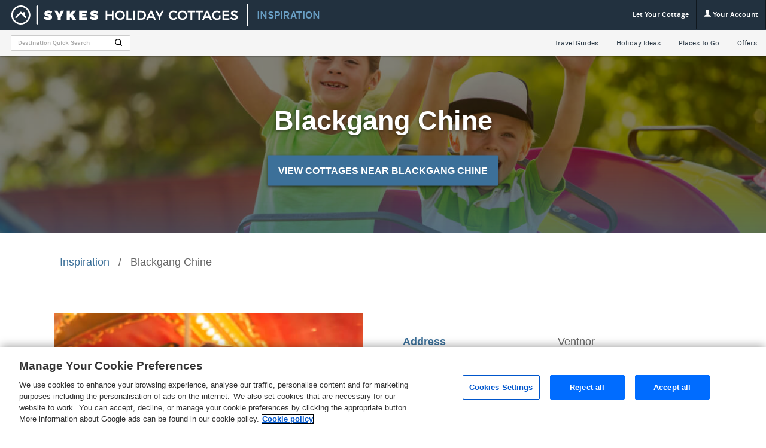

--- FILE ---
content_type: text/html; charset=UTF-8
request_url: https://www.sykescottages.co.uk/inspiration/listing/blackgang-chine/
body_size: 37611
content:
<!DOCTYPE html>
<!--[if IE 8]>         <html class="no-js lt-ie9"> <![endif]-->
<!--[if IE 9]>         <html class="no-js ie9"> <![endif]-->
<!--[if gt IE 9]><!--> <html class="no-js" lang="en"> <!--<![endif]-->
	<head>
		<meta charset="UTF-8" />
		<title>Blackgang Chine - Sykes Inspiration</title>
		<meta name="viewport" content="width=device-width, initial-scale=1, maximum-scale=1">
		<link rel="pingback" href="https://www.sykescottages.co.uk/inspiration/xmlrpc.php" />

		<!-- Google Tag Manager -->
		<script type="text/plain" class="optanon-category-C0002">(function(w,d,s,l,i){w[l]=w[l]||[];w[l].push({'gtm.start':
		new Date().getTime(),event:'gtm.js'});var f=d.getElementsByTagName(s)[0],
		j=d.createElement(s),dl=l!='dataLayer'?'&l='+l:'';j.async=true;j.src=
		'https://www.googletagmanager.com/gtm.js?id='+i+dl;f.parentNode.insertBefore(j,f);
		})(window,document,'script','dataLayer','GTM-PS6GR7K');</script>
		<!-- End Google Tag Manager -->

		<link rel="icon" href="https://www.sykescottages.co.uk/inspiration/wp-content/themes/sykes_inspiration/images/favicon.ico" />

        <link rel="stylesheet" href="https://www.sykescottages.co.uk/inspiration/wp-content/themes/sykes_inspiration/style.css?v=1562577688">

		<script 
    type="text/javascript" 
    src="https://cdn.cookielaw.org/consent/5a7bf3ae-816e-4e77-a4df-becda8836b47/OtAutoBlock.js"
></script>
<script 
    src="https://cdn.cookielaw.org/scripttemplates/otSDKStub.js" 
    type="text/javascript" 
    charset="UTF-8" 
    data-domain-script="5a7bf3ae-816e-4e77-a4df-becda8836b47"
></script>
<script type="text/javascript">function OptanonWrapper() { }</script>
<!-- This site is optimized with the Yoast SEO Premium plugin v7.7.3 - https://yoast.com/wordpress/plugins/seo/ -->
<meta name="description" content="Blackgang Chane rests on the Isle of Wight and is oldest amusement park in the UK. A day packed with fun and adventure is waiting to be had here!"/>
<link rel="canonical" href="https://www.sykescottages.co.uk/inspiration/listing/blackgang-chine/" />
<meta property="og:locale" content="en_US" />
<meta property="og:type" content="article" />
<meta property="og:title" content="Blackgang Chine - Sykes Inspiration" />
<meta property="og:description" content="Blackgang Chane rests on the Isle of Wight and is oldest amusement park in the UK. A day packed with fun and adventure is waiting to be had here!" />
<meta property="og:url" content="https://www.sykescottages.co.uk/inspiration/listing/blackgang-chine/" />
<meta property="og:site_name" content="Sykes Inspiration" />
<meta property="og:image" content="https://www.sykescottages.co.uk/inspiration/wp-content/uploads/Blackgang-Chine-Feature.jpg" />
<meta property="og:image:secure_url" content="https://www.sykescottages.co.uk/inspiration/wp-content/uploads/Blackgang-Chine-Feature.jpg" />
<meta property="og:image:width" content="1258" />
<meta property="og:image:height" content="833" />
<meta property="og:image:alt" content="Blackgang Chine, Feature" />
<meta name="twitter:card" content="summary_large_image" />
<meta name="twitter:description" content="Blackgang Chane rests on the Isle of Wight and is oldest amusement park in the UK. A day packed with fun and adventure is waiting to be had here!" />
<meta name="twitter:title" content="Blackgang Chine - Sykes Inspiration" />
<meta name="twitter:image" content="https://www.sykescottages.co.uk/inspiration/wp-content/uploads/Blackgang-Chine-Feature.jpg" />
<script type='application/ld+json'>{"@context":"https:\/\/schema.org","@type":"BreadcrumbList","itemListElement":[{"@type":"ListItem","position":1,"item":{"@id":"https:\/\/www.sykescottages.co.uk\/inspiration\/","name":"Inspiration"}},{"@type":"ListItem","position":2,"item":{"@id":"https:\/\/www.sykescottages.co.uk\/inspiration\/listing\/blackgang-chine\/","name":"Blackgang Chine"}}]}</script>
<!-- / Yoast SEO Premium plugin. -->

<link rel='dns-prefetch' href='//www.google.com' />
<link rel='dns-prefetch' href='//s.w.org' />
		<script type="text/javascript">
			window._wpemojiSettings = {"baseUrl":"https:\/\/s.w.org\/images\/core\/emoji\/12.0.0-1\/72x72\/","ext":".png","svgUrl":"https:\/\/s.w.org\/images\/core\/emoji\/12.0.0-1\/svg\/","svgExt":".svg","source":{"concatemoji":"https:\/\/www.sykescottages.co.uk\/inspiration\/wp-includes\/js\/wp-emoji-release.min.js?ver=5.2.2"}};
			!function(a,b,c){function d(a,b){var c=String.fromCharCode;l.clearRect(0,0,k.width,k.height),l.fillText(c.apply(this,a),0,0);var d=k.toDataURL();l.clearRect(0,0,k.width,k.height),l.fillText(c.apply(this,b),0,0);var e=k.toDataURL();return d===e}function e(a){var b;if(!l||!l.fillText)return!1;switch(l.textBaseline="top",l.font="600 32px Arial",a){case"flag":return!(b=d([55356,56826,55356,56819],[55356,56826,8203,55356,56819]))&&(b=d([55356,57332,56128,56423,56128,56418,56128,56421,56128,56430,56128,56423,56128,56447],[55356,57332,8203,56128,56423,8203,56128,56418,8203,56128,56421,8203,56128,56430,8203,56128,56423,8203,56128,56447]),!b);case"emoji":return b=d([55357,56424,55356,57342,8205,55358,56605,8205,55357,56424,55356,57340],[55357,56424,55356,57342,8203,55358,56605,8203,55357,56424,55356,57340]),!b}return!1}function f(a){var c=b.createElement("script");c.src=a,c.defer=c.type="text/javascript",b.getElementsByTagName("head")[0].appendChild(c)}var g,h,i,j,k=b.createElement("canvas"),l=k.getContext&&k.getContext("2d");for(j=Array("flag","emoji"),c.supports={everything:!0,everythingExceptFlag:!0},i=0;i<j.length;i++)c.supports[j[i]]=e(j[i]),c.supports.everything=c.supports.everything&&c.supports[j[i]],"flag"!==j[i]&&(c.supports.everythingExceptFlag=c.supports.everythingExceptFlag&&c.supports[j[i]]);c.supports.everythingExceptFlag=c.supports.everythingExceptFlag&&!c.supports.flag,c.DOMReady=!1,c.readyCallback=function(){c.DOMReady=!0},c.supports.everything||(h=function(){c.readyCallback()},b.addEventListener?(b.addEventListener("DOMContentLoaded",h,!1),a.addEventListener("load",h,!1)):(a.attachEvent("onload",h),b.attachEvent("onreadystatechange",function(){"complete"===b.readyState&&c.readyCallback()})),g=c.source||{},g.concatemoji?f(g.concatemoji):g.wpemoji&&g.twemoji&&(f(g.twemoji),f(g.wpemoji)))}(window,document,window._wpemojiSettings);
		</script>
		<style type="text/css">
img.wp-smiley,
img.emoji {
	display: inline !important;
	border: none !important;
	box-shadow: none !important;
	height: 1em !important;
	width: 1em !important;
	margin: 0 .07em !important;
	vertical-align: -0.1em !important;
	background: none !important;
	padding: 0 !important;
}
</style>
	<link rel='stylesheet' id='wp-block-library-css'  href='https://www.sykescottages.co.uk/inspiration/wp-includes/css/dist/block-library/style.min.css?ver=5.2.2' type='text/css' media='all' />
<script type='text/javascript' src='https://ajax.googleapis.com/ajax/libs/jquery/3.2.1/jquery.min.js?ver=3.2.1'></script>
<script type='text/javascript' src='https://www.sykescottages.co.uk/inspiration/wp-content/plugins/stop-user-enumeration/frontend/js/frontend.js?ver=1.3.22'></script>
<link rel='https://api.w.org/' href='https://www.sykescottages.co.uk/inspiration/wp-json/' />
<link rel="EditURI" type="application/rsd+xml" title="RSD" href="https://www.sykescottages.co.uk/inspiration/xmlrpc.php?rsd" />
<link rel="wlwmanifest" type="application/wlwmanifest+xml" href="https://www.sykescottages.co.uk/inspiration/wp-includes/wlwmanifest.xml" /> 
<meta name="generator" content="WordPress 5.2.2" />
<link rel='shortlink' href='https://www.sykescottages.co.uk/inspiration/?p=11468' />
<link rel="alternate" type="application/json+oembed" href="https://www.sykescottages.co.uk/inspiration/wp-json/oembed/1.0/embed?url=https%3A%2F%2Fwww.sykescottages.co.uk%2Finspiration%2Flisting%2Fblackgang-chine%2F" />
<link rel="alternate" type="text/xml+oembed" href="https://www.sykescottages.co.uk/inspiration/wp-json/oembed/1.0/embed?url=https%3A%2F%2Fwww.sykescottages.co.uk%2Finspiration%2Flisting%2Fblackgang-chine%2F&#038;format=xml" />
<link rel="icon" href="https://www.sykescottages.co.uk/inspiration/wp-content/uploads/cropped-sykes-touch-icon-1-32x32.png" sizes="32x32" />
<link rel="icon" href="https://www.sykescottages.co.uk/inspiration/wp-content/uploads/cropped-sykes-touch-icon-1-192x192.png" sizes="192x192" />
<link rel="apple-touch-icon-precomposed" href="https://www.sykescottages.co.uk/inspiration/wp-content/uploads/cropped-sykes-touch-icon-1-180x180.png" />
<meta name="msapplication-TileImage" content="https://www.sykescottages.co.uk/inspiration/wp-content/uploads/cropped-sykes-touch-icon-1-270x270.png" />
		<style type="text/css" id="wp-custom-css">
			ul.listings li .listing_image .caption a {
    color: white;
}

ul.listings li .listing_image .caption a:visited {
    color: white;
}

.page-template-template_video .item .button {
    margin-bottom: 30px;
}

#navopen {
	display: none;
}

.tabbed-content ol li {
	padding: 12px;
	list-style: decimal;

}
		</style>
			</head>
	<body class="listing-template-default single single-listing postid-11468">

		<!-- Google Tag Manager (noscript) -->
		<noscript><iframe data-src="https://www.googletagmanager.com/ns.html?id=GTM-PS6GR7K" class="optanon-category-C0002" height="0" width="0" style="display:none;visibility:hidden"></iframe></noscript>
		<!-- End Google Tag Manager (noscript) -->

										
		<div class="new-navbar">
    <nav class="navbar KEP4853">
        <div class="nav-inner-admin">
            <div class="nav navbar-nav navbar-left">
                <a id="logo" href="/">
                                        <img class="logo-small-screen" src="https://www.sykescottages.co.uk/inspiration/wp-content/uploads/sykes-short-logo-grey.svg" alt="Sykes Cottages Logo">
                    
                    <img class="logo-big-screen" src="https://www.sykescottages.co.uk/inspiration/wp-content/uploads/sykes-primary-logo-white.svg" alt="Sykes Cottages Logo" width="380" height="50">
                </a>
                <a href="https://www.sykescottages.co.uk/inspiration/">
                    <span class="inspiration-marker">Inspiration</span>
                </a>
            </div>
            <ul class="nav navbar-nav navbar-right">
                <li id="nav-lyc">
                    <a href="/letyourcottage/" class="no-dropdown">Let Your Cottage</a>
                </li>
                <li class="dropdown-link account">
                    <a class="dropdown-toggle" data-toggle="dropdown" href="/account/login">
                        <svg width="12px" height="12px" viewBox="0 0 12 12" version="1.1" xmlns="http://www.w3.org/2000/svg" xmlns:xlink="http://www.w3.org/1999/xlink">
                            <title>login icon</title>
                            <path d="M7.6231746,8.27662698 C7.32154762,8.22861111 7.31456349,7.39924603 7.31456349,7.39924603 C7.31456349,7.39924603 8.2006746,6.52186508 8.39404762,5.34198413 C8.91349206,5.34198413 9.2347619,4.08789683 8.71488095,3.6465873 C8.73670635,3.18214286 9.3827381,0 6.11154762,0 C2.84035714,0 3.48638889,3.18214286 3.50777778,3.6465873 C2.98833333,4.08789683 3.30916667,5.34198413 3.82861111,5.34198413 C4.02154762,6.52186508 4.90809524,7.39924603 4.90809524,7.39924603 C4.90809524,7.39924603 4.90111111,8.22861111 4.59948413,8.27662698 C3.62781746,8.43115079 1.77635684e-15,10.0313889 1.77635684e-15,11.7861508 L12.2222222,11.7861508 C12.2222222,10.0313889 8.59440476,8.4315873 7.6227381,8.27662698 L7.6231746,8.27662698 Z" id="Shape"></path>
                        </svg>
                        Your Account
                    </a>
                </li>
            </ul>
        </div>

        <div class="nav-inner-shop">
            <div class="nav-inner-bottom-container">
                <form action="" autocomplete="off" class="header-destination-search">
                    <div class="field">
                        <svg role="presentation" class="icon icon-search"><use xlink:href="#icon-search"/></svg>                        <input type="text" class="text header_destination_quick_search" placeholder="Destination Quick Search" />
                        <ul class="header_destinations_dropdown">
                                                        <li class="item" data-keywords="abergavenny">
                                <a class="inner" href="https://www.sykescottages.co.uk/inspiration/guides/abergavenny/">Abergavenny</a>
                            </li>
                                                        <li class="item" data-keywords="abersoch">
                                <a class="inner" href="https://www.sykescottages.co.uk/inspiration/guides/abersoch/">Abersoch</a>
                            </li>
                                                        <li class="item" data-keywords="aberystwyth">
                                <a class="inner" href="https://www.sykescottages.co.uk/inspiration/guides/aberystwyth/">Aberystwyth</a>
                            </li>
                                                        <li class="item" data-keywords="alnmouth">
                                <a class="inner" href="https://www.sykescottages.co.uk/inspiration/guides/alnmouth/">Alnmouth</a>
                            </li>
                                                        <li class="item" data-keywords="alnwick">
                                <a class="inner" href="https://www.sykescottages.co.uk/inspiration/guides/alnwick/">Alnwick</a>
                            </li>
                                                        <li class="item" data-keywords="amble-by-the-sea">
                                <a class="inner" href="https://www.sykescottages.co.uk/inspiration/guides/amble-by-the-sea/">Amble-by-the-Sea</a>
                            </li>
                                                        <li class="item" data-keywords="ambleside">
                                <a class="inner" href="https://www.sykescottages.co.uk/inspiration/guides/ambleside/">Ambleside</a>
                            </li>
                                                        <li class="item" data-keywords="anglesey">
                                <a class="inner" href="https://www.sykescottages.co.uk/inspiration/guides/anglesey/">Anglesey</a>
                            </li>
                                                        <li class="item" data-keywords="ashbourne">
                                <a class="inner" href="https://www.sykescottages.co.uk/inspiration/guides/ashbourne/">Ashbourne</a>
                            </li>
                                                        <li class="item" data-keywords="bakewell">
                                <a class="inner" href="https://www.sykescottages.co.uk/inspiration/guides/bakewell/">Bakewell</a>
                            </li>
                                                        <li class="item" data-keywords="bamburgh">
                                <a class="inner" href="https://www.sykescottages.co.uk/inspiration/guides/bamburgh/">Bamburgh</a>
                            </li>
                                                        <li class="item" data-keywords="barry island">
                                <a class="inner" href="https://www.sykescottages.co.uk/inspiration/guides/barry-island/">Barry Island</a>
                            </li>
                                                        <li class="item" data-keywords="bembridge">
                                <a class="inner" href="https://www.sykescottages.co.uk/inspiration/guides/bembridge/">Bembridge</a>
                            </li>
                                                        <li class="item" data-keywords="berwick-upon-tweed">
                                <a class="inner" href="https://www.sykescottages.co.uk/inspiration/guides/berwick-upon-tweed/">Berwick-upon-Tweed</a>
                            </li>
                                                        <li class="item" data-keywords="betws-y-coed">
                                <a class="inner" href="https://www.sykescottages.co.uk/inspiration/guides/betws-y-coed/">Betws-y-Coed</a>
                            </li>
                                                        <li class="item" data-keywords="bibury">
                                <a class="inner" href="https://www.sykescottages.co.uk/inspiration/guides/bibury/">Bibury</a>
                            </li>
                                                        <li class="item" data-keywords="bournemouth">
                                <a class="inner" href="https://www.sykescottages.co.uk/inspiration/guides/bournemouth/">Bournemouth</a>
                            </li>
                                                        <li class="item" data-keywords="bourton-on-the-water">
                                <a class="inner" href="https://www.sykescottages.co.uk/inspiration/guides/bourton-on-the-water/">Bourton-On-The-Water</a>
                            </li>
                                                        <li class="item" data-keywords="bowness-on-windermere">
                                <a class="inner" href="https://www.sykescottages.co.uk/inspiration/guides/windermere/">Bowness-on-Windermere</a>
                            </li>
                                                        <li class="item" data-keywords="brecon">
                                <a class="inner" href="https://www.sykescottages.co.uk/inspiration/guides/brecon/">Brecon</a>
                            </li>
                                                        <li class="item" data-keywords="bridport">
                                <a class="inner" href="https://www.sykescottages.co.uk/inspiration/guides/bridport/">Bridport</a>
                            </li>
                                                        <li class="item" data-keywords="bronte country">
                                <a class="inner" href="https://www.sykescottages.co.uk/inspiration/guides/bronte-country/">Bronte Country</a>
                            </li>
                                                        <li class="item" data-keywords="bude">
                                <a class="inner" href="https://www.sykescottages.co.uk/inspiration/guides/bude/">Bude</a>
                            </li>
                                                        <li class="item" data-keywords="buxton">
                                <a class="inner" href="https://www.sykescottages.co.uk/inspiration/guides/buxton/">Buxton</a>
                            </li>
                                                        <li class="item" data-keywords="caernarfon">
                                <a class="inner" href="https://www.sykescottages.co.uk/inspiration/guides/caernarfon/">Caernarfon</a>
                            </li>
                                                        <li class="item" data-keywords="cairngorms">
                                <a class="inner" href="https://www.sykescottages.co.uk/inspiration/guides/cairngorms/">Cairngorms</a>
                            </li>
                                                        <li class="item" data-keywords="cardigan">
                                <a class="inner" href="https://www.sykescottages.co.uk/inspiration/guides/cardigan/">Cardigan</a>
                            </li>
                                                        <li class="item" data-keywords="carmarthen">
                                <a class="inner" href="https://www.sykescottages.co.uk/inspiration/guides/carmarthen/">Carmarthen</a>
                            </li>
                                                        <li class="item" data-keywords="cartmel">
                                <a class="inner" href="https://www.sykescottages.co.uk/inspiration/guides/cartmel/">Cartmel</a>
                            </li>
                                                        <li class="item" data-keywords="castleton">
                                <a class="inner" href="https://www.sykescottages.co.uk/inspiration/guides/castleton/">Castleton</a>
                            </li>
                                                        <li class="item" data-keywords="cheltenham">
                                <a class="inner" href="https://www.sykescottages.co.uk/inspiration/guides/cheltenham/">Cheltenham</a>
                            </li>
                                                        <li class="item" data-keywords="chester">
                                <a class="inner" href="https://www.sykescottages.co.uk/inspiration/guides/chester/">Chester</a>
                            </li>
                                                        <li class="item" data-keywords="chipping campden">
                                <a class="inner" href="https://www.sykescottages.co.uk/inspiration/guides/chipping-campden/">Chipping Campden</a>
                            </li>
                                                        <li class="item" data-keywords="cirencester">
                                <a class="inner" href="https://www.sykescottages.co.uk/inspiration/guides/cirencester/">Cirencester</a>
                            </li>
                                                        <li class="item" data-keywords="colwyn bay">
                                <a class="inner" href="https://www.sykescottages.co.uk/inspiration/guides/colwyn-bay/">Colwyn Bay</a>
                            </li>
                                                        <li class="item" data-keywords="coniston">
                                <a class="inner" href="https://www.sykescottages.co.uk/inspiration/guides/coniston/">Coniston</a>
                            </li>
                                                        <li class="item" data-keywords="conwy">
                                <a class="inner" href="https://www.sykescottages.co.uk/inspiration/guides/conwy/">Conwy</a>
                            </li>
                                                        <li class="item" data-keywords="cornwall">
                                <a class="inner" href="https://www.sykescottages.co.uk/inspiration/guides/cornwall/">Cornwall</a>
                            </li>
                                                        <li class="item" data-keywords="cotswolds">
                                <a class="inner" href="https://www.sykescottages.co.uk/inspiration/guides/cotswolds/">Cotswolds</a>
                            </li>
                                                        <li class="item" data-keywords="county clare">
                                <a class="inner" href="https://www.sykescottages.co.uk/inspiration/guides/county-clare/">County Clare</a>
                            </li>
                                                        <li class="item" data-keywords="county cork">
                                <a class="inner" href="https://www.sykescottages.co.uk/inspiration/guides/county-cork/">County Cork</a>
                            </li>
                                                        <li class="item" data-keywords="county derry">
                                <a class="inner" href="https://www.sykescottages.co.uk/inspiration/guides/county-derry/">County Derry</a>
                            </li>
                                                        <li class="item" data-keywords="county donegal">
                                <a class="inner" href="https://www.sykescottages.co.uk/inspiration/guides/county-donegal/">County Donegal</a>
                            </li>
                                                        <li class="item" data-keywords="county galway">
                                <a class="inner" href="https://www.sykescottages.co.uk/inspiration/guides/county-galway/">County Galway</a>
                            </li>
                                                        <li class="item" data-keywords="county mayo">
                                <a class="inner" href="https://www.sykescottages.co.uk/inspiration/guides/county-mayo/">County Mayo</a>
                            </li>
                                                        <li class="item" data-keywords="county sligo">
                                <a class="inner" href="https://www.sykescottages.co.uk/inspiration/guides/county-sligo/">County Sligo</a>
                            </li>
                                                        <li class="item" data-keywords="county waterford">
                                <a class="inner" href="https://www.sykescottages.co.uk/inspiration/guides/county-waterford/">County Waterford</a>
                            </li>
                                                        <li class="item" data-keywords="county wexford">
                                <a class="inner" href="https://www.sykescottages.co.uk/inspiration/guides/county-wexford/">County Wexford</a>
                            </li>
                                                        <li class="item" data-keywords="county wicklow">
                                <a class="inner" href="https://www.sykescottages.co.uk/inspiration/guides/county-wicklow/">County Wicklow</a>
                            </li>
                                                        <li class="item" data-keywords="cowes">
                                <a class="inner" href="https://www.sykescottages.co.uk/inspiration/guides/cowes/">Cowes</a>
                            </li>
                                                        <li class="item" data-keywords="cromer">
                                <a class="inner" href="https://www.sykescottages.co.uk/inspiration/guides/cromer/">Cromer</a>
                            </li>
                                                        <li class="item" data-keywords="croyde">
                                <a class="inner" href="https://www.sykescottages.co.uk/inspiration/guides/croyde/">Croyde</a>
                            </li>
                                                        <li class="item" data-keywords="dartmoor">
                                <a class="inner" href="https://www.sykescottages.co.uk/inspiration/guides/dartmoor/">Dartmoor</a>
                            </li>
                                                        <li class="item" data-keywords="dartmouth">
                                <a class="inner" href="https://www.sykescottages.co.uk/inspiration/guides/dartmouth/">Dartmouth</a>
                            </li>
                                                        <li class="item" data-keywords="devon">
                                <a class="inner" href="https://www.sykescottages.co.uk/inspiration/guides/devon/">Devon</a>
                            </li>
                                                        <li class="item" data-keywords="dorset">
                                <a class="inner" href="https://www.sykescottages.co.uk/inspiration/guides/dorset/">Dorset</a>
                            </li>
                                                        <li class="item" data-keywords="dumfries and galloway">
                                <a class="inner" href="https://www.sykescottages.co.uk/inspiration/guides/dumfries-and-galloway/">Dumfries And Galloway</a>
                            </li>
                                                        <li class="item" data-keywords="durdle door">
                                <a class="inner" href="https://www.sykescottages.co.uk/inspiration/guides/durdle-door/">Durdle Door</a>
                            </li>
                                                        <li class="item" data-keywords="edinburgh">
                                <a class="inner" href="https://www.sykescottages.co.uk/inspiration/guides/edinburgh/">Edinburgh</a>
                            </li>
                                                        <li class="item" data-keywords="embleton">
                                <a class="inner" href="https://www.sykescottages.co.uk/inspiration/guides/embleton/">Embleton</a>
                            </li>
                                                        <li class="item" data-keywords="england">
                                <a class="inner" href="https://www.sykescottages.co.uk/inspiration/guides/england/">England</a>
                            </li>
                                                        <li class="item" data-keywords="exeter">
                                <a class="inner" href="https://www.sykescottages.co.uk/inspiration/guides/exeter/">Exeter</a>
                            </li>
                                                        <li class="item" data-keywords="eyam">
                                <a class="inner" href="https://www.sykescottages.co.uk/inspiration/guides/eyam/">Eyam</a>
                            </li>
                                                        <li class="item" data-keywords="falmouth">
                                <a class="inner" href="https://www.sykescottages.co.uk/inspiration/guides/falmouth/">Falmouth</a>
                            </li>
                                                        <li class="item" data-keywords="filey">
                                <a class="inner" href="https://www.sykescottages.co.uk/inspiration/guides/filey/">Filey</a>
                            </li>
                                                        <li class="item" data-keywords="fort william">
                                <a class="inner" href="https://www.sykescottages.co.uk/inspiration/guides/fort-william/">Fort William</a>
                            </li>
                                                        <li class="item" data-keywords="fowey">
                                <a class="inner" href="https://www.sykescottages.co.uk/inspiration/guides/fowey/">Fowey</a>
                            </li>
                                                        <li class="item" data-keywords="freshwater">
                                <a class="inner" href="https://www.sykescottages.co.uk/inspiration/guides/freshwater/">Freshwater</a>
                            </li>
                                                        <li class="item" data-keywords="gloucester">
                                <a class="inner" href="https://www.sykescottages.co.uk/inspiration/guides/gloucester/">Gloucester</a>
                            </li>
                                                        <li class="item" data-keywords="godshill">
                                <a class="inner" href="https://www.sykescottages.co.uk/inspiration/guides/godshill/">Godshill</a>
                            </li>
                                                        <li class="item" data-keywords="grasmere">
                                <a class="inner" href="https://www.sykescottages.co.uk/inspiration/guides/grasmere/">Grasmere</a>
                            </li>
                                                        <li class="item" data-keywords="great yarmouth">
                                <a class="inner" href="https://www.sykescottages.co.uk/inspiration/guides/great-yarmouth/">Great Yarmouth</a>
                            </li>
                                                        <li class="item" data-keywords="harrogate">
                                <a class="inner" href="https://www.sykescottages.co.uk/inspiration/guides/harrogate/">Harrogate</a>
                            </li>
                                                        <li class="item" data-keywords="hathersage">
                                <a class="inner" href="https://www.sykescottages.co.uk/inspiration/guides/hathersage/">Hathersage</a>
                            </li>
                                                        <li class="item" data-keywords="hawes">
                                <a class="inner" href="https://www.sykescottages.co.uk/inspiration/guides/hawes/">Hawes</a>
                            </li>
                                                        <li class="item" data-keywords="hexham">
                                <a class="inner" href="https://www.sykescottages.co.uk/inspiration/guides/hexham/">Hexham</a>
                            </li>
                                                        <li class="item" data-keywords="holmfirth">
                                <a class="inner" href="https://www.sykescottages.co.uk/inspiration/guides/holmfirth/">Holmfirth</a>
                            </li>
                                                        <li class="item" data-keywords="holt">
                                <a class="inner" href="https://www.sykescottages.co.uk/inspiration/guides/holt/">Holt</a>
                            </li>
                                                        <li class="item" data-keywords="holyhead">
                                <a class="inner" href="https://www.sykescottages.co.uk/inspiration/guides/holyhead/">Holyhead</a>
                            </li>
                                                        <li class="item" data-keywords="hunstanton">
                                <a class="inner" href="https://www.sykescottages.co.uk/inspiration/guides/hunstanton/">Hunstanton</a>
                            </li>
                                                        <li class="item" data-keywords="ilfracombe">
                                <a class="inner" href="https://www.sykescottages.co.uk/inspiration/guides/ilfracombe/">Ilfracombe</a>
                            </li>
                                                        <li class="item" data-keywords="ingleton">
                                <a class="inner" href="https://www.sykescottages.co.uk/inspiration/guides/ingleton/">Ingleton</a>
                            </li>
                                                        <li class="item" data-keywords="inverness">
                                <a class="inner" href="https://www.sykescottages.co.uk/inspiration/guides/inverness/">Inverness</a>
                            </li>
                                                        <li class="item" data-keywords="ireland">
                                <a class="inner" href="https://www.sykescottages.co.uk/inspiration/guides/ireland/">Ireland</a>
                            </li>
                                                        <li class="item" data-keywords="isle of skye">
                                <a class="inner" href="https://www.sykescottages.co.uk/inspiration/guides/isle-of-skye/">Isle Of Skye</a>
                            </li>
                                                        <li class="item" data-keywords="isle of wight">
                                <a class="inner" href="https://www.sykescottages.co.uk/inspiration/guides/isle-of-wight/">Isle of Wight</a>
                            </li>
                                                        <li class="item" data-keywords="jurassic coast">
                                <a class="inner" href="https://www.sykescottages.co.uk/inspiration/guides/jurassic-coast/">Jurassic Coast</a>
                            </li>
                                                        <li class="item" data-keywords="kendal">
                                <a class="inner" href="https://www.sykescottages.co.uk/inspiration/guides/kendal/">Kendal</a>
                            </li>
                                                        <li class="item" data-keywords="kent">
                                <a class="inner" href="https://www.sykescottages.co.uk/inspiration/guides/kent/">Kent</a>
                            </li>
                                                        <li class="item" data-keywords="keswick">
                                <a class="inner" href="https://www.sykescottages.co.uk/inspiration/guides/keswick/">Keswick</a>
                            </li>
                                                        <li class="item" data-keywords="king's lynn">
                                <a class="inner" href="https://www.sykescottages.co.uk/inspiration/guides/kings-lynn/">King's Lynn</a>
                            </li>
                                                        <li class="item" data-keywords="knaresborough">
                                <a class="inner" href="https://www.sykescottages.co.uk/inspiration/guides/knaresborough/">Knaresborough</a>
                            </li>
                                                        <li class="item" data-keywords="lake district">
                                <a class="inner" href="https://www.sykescottages.co.uk/inspiration/guides/lake-district/">Lake District</a>
                            </li>
                                                        <li class="item" data-keywords="leyburn">
                                <a class="inner" href="https://www.sykescottages.co.uk/inspiration/guides/leyburn/">Leyburn</a>
                            </li>
                                                        <li class="item" data-keywords="llandudno">
                                <a class="inner" href="https://www.sykescottages.co.uk/inspiration/guides/llandudno/">Llandudno</a>
                            </li>
                                                        <li class="item" data-keywords="llanelli">
                                <a class="inner" href="https://www.sykescottages.co.uk/inspiration/guides/llanelli/">Llanelli</a>
                            </li>
                                                        <li class="item" data-keywords="llangollen">
                                <a class="inner" href="https://www.sykescottages.co.uk/inspiration/guides/llangollen/">Llangollen</a>
                            </li>
                                                        <li class="item" data-keywords="loch lomond">
                                <a class="inner" href="https://www.sykescottages.co.uk/inspiration/guides/loch-lomond/">Loch Lomond</a>
                            </li>
                                                        <li class="item" data-keywords="loch ness">
                                <a class="inner" href="https://www.sykescottages.co.uk/inspiration/guides/loch-ness/">Loch Ness</a>
                            </li>
                                                        <li class="item" data-keywords="looe">
                                <a class="inner" href="https://www.sykescottages.co.uk/inspiration/guides/looe/">Looe</a>
                            </li>
                                                        <li class="item" data-keywords="lulworth">
                                <a class="inner" href="https://www.sykescottages.co.uk/inspiration/guides/lulworth/">Lulworth</a>
                            </li>
                                                        <li class="item" data-keywords="lyme regis">
                                <a class="inner" href="https://www.sykescottages.co.uk/inspiration/guides/lyme-regis/">Lyme Regis</a>
                            </li>
                                                        <li class="item" data-keywords="matlock">
                                <a class="inner" href="https://www.sykescottages.co.uk/inspiration/guides/matlock/">Matlock</a>
                            </li>
                                                        <li class="item" data-keywords="mickleton">
                                <a class="inner" href="https://www.sykescottages.co.uk/inspiration/guides/mickleton/">Mickleton</a>
                            </li>
                                                        <li class="item" data-keywords="middleham">
                                <a class="inner" href="https://www.sykescottages.co.uk/inspiration/guides/middleham/">Middleham</a>
                            </li>
                                                        <li class="item" data-keywords="moray">
                                <a class="inner" href="https://www.sykescottages.co.uk/inspiration/guides/moray/">Moray</a>
                            </li>
                                                        <li class="item" data-keywords="moreton-in-marsh">
                                <a class="inner" href="https://www.sykescottages.co.uk/inspiration/guides/moreton-in-marsh/">Moreton-in-Marsh</a>
                            </li>
                                                        <li class="item" data-keywords="morpeth">
                                <a class="inner" href="https://www.sykescottages.co.uk/inspiration/guides/morpeth/">Morpeth</a>
                            </li>
                                                        <li class="item" data-keywords="newby bridge">
                                <a class="inner" href="https://www.sykescottages.co.uk/inspiration/guides/newby-bridge/">Newby Bridge</a>
                            </li>
                                                        <li class="item" data-keywords="newport">
                                <a class="inner" href="https://www.sykescottages.co.uk/inspiration/guides/newport/">Newport</a>
                            </li>
                                                        <li class="item" data-keywords="newquay">
                                <a class="inner" href="https://www.sykescottages.co.uk/inspiration/guides/newquay/">Newquay</a>
                            </li>
                                                        <li class="item" data-keywords="norfolk">
                                <a class="inner" href="https://www.sykescottages.co.uk/inspiration/guides/norfolk/">Norfolk</a>
                            </li>
                                                        <li class="item" data-keywords="norfolk broads">
                                <a class="inner" href="https://www.sykescottages.co.uk/inspiration/guides/norfolk-broads/">Norfolk Broads</a>
                            </li>
                                                        <li class="item" data-keywords="north wales">
                                <a class="inner" href="https://www.sykescottages.co.uk/inspiration/guides/north-wales/">North Wales</a>
                            </li>
                                                        <li class="item" data-keywords="north yorkshire">
                                <a class="inner" href="https://www.sykescottages.co.uk/inspiration/guides/north-yorkshire/">North Yorkshire</a>
                            </li>
                                                        <li class="item" data-keywords="northern ireland">
                                <a class="inner" href="https://www.sykescottages.co.uk/inspiration/guides/northern-ireland/">Northern Ireland</a>
                            </li>
                                                        <li class="item" data-keywords="northumberland">
                                <a class="inner" href="https://www.sykescottages.co.uk/inspiration/guides/northumberland/">Northumberland</a>
                            </li>
                                                        <li class="item" data-keywords="norwich">
                                <a class="inner" href="https://www.sykescottages.co.uk/inspiration/guides/norwich/">Norwich</a>
                            </li>
                                                        <li class="item" data-keywords="padstow">
                                <a class="inner" href="https://www.sykescottages.co.uk/inspiration/guides/padstow/">Padstow</a>
                            </li>
                                                        <li class="item" data-keywords="paignton">
                                <a class="inner" href="https://www.sykescottages.co.uk/inspiration/guides/paignton/">Paignton</a>
                            </li>
                                                        <li class="item" data-keywords="pateley bridge">
                                <a class="inner" href="https://www.sykescottages.co.uk/inspiration/guides/pateley-bridge/">Pateley Bridge</a>
                            </li>
                                                        <li class="item" data-keywords="peak district">
                                <a class="inner" href="https://www.sykescottages.co.uk/inspiration/guides/peak-district/">Peak District</a>
                            </li>
                                                        <li class="item" data-keywords="penzance">
                                <a class="inner" href="https://www.sykescottages.co.uk/inspiration/guides/penzance/">Penzance</a>
                            </li>
                                                        <li class="item" data-keywords="perth">
                                <a class="inner" href="https://www.sykescottages.co.uk/inspiration/guides/perth/">Perth</a>
                            </li>
                                                        <li class="item" data-keywords="poole">
                                <a class="inner" href="https://www.sykescottages.co.uk/inspiration/guides/poole/">Poole</a>
                            </li>
                                                        <li class="item" data-keywords="pwllheli">
                                <a class="inner" href="https://www.sykescottages.co.uk/inspiration/guides/pwllheli/">Pwllheli</a>
                            </li>
                                                        <li class="item" data-keywords="ravenglass">
                                <a class="inner" href="https://www.sykescottages.co.uk/inspiration/guides/ravenglass/">Ravenglass</a>
                            </li>
                                                        <li class="item" data-keywords="redcar">
                                <a class="inner" href="https://www.sykescottages.co.uk/inspiration/guides/redcar/">Redcar</a>
                            </li>
                                                        <li class="item" data-keywords="richmond">
                                <a class="inner" href="https://www.sykescottages.co.uk/inspiration/guides/richmond/">Richmond</a>
                            </li>
                                                        <li class="item" data-keywords="ripon">
                                <a class="inner" href="https://www.sykescottages.co.uk/inspiration/guides/ripon/">Ripon</a>
                            </li>
                                                        <li class="item" data-keywords="robin hood's bay">
                                <a class="inner" href="https://www.sykescottages.co.uk/inspiration/guides/robin-hoods-bay/">Robin Hood's Bay</a>
                            </li>
                                                        <li class="item" data-keywords="ryde">
                                <a class="inner" href="https://www.sykescottages.co.uk/inspiration/guides/ryde/">Ryde</a>
                            </li>
                                                        <li class="item" data-keywords="salcombe">
                                <a class="inner" href="https://www.sykescottages.co.uk/inspiration/guides/salcombe/">Salcombe</a>
                            </li>
                                                        <li class="item" data-keywords="sandown">
                                <a class="inner" href="https://www.sykescottages.co.uk/inspiration/guides/sandown/">Sandown</a>
                            </li>
                                                        <li class="item" data-keywords="saundersfoot">
                                <a class="inner" href="https://www.sykescottages.co.uk/inspiration/guides/saundersfoot/">Saundersfoot</a>
                            </li>
                                                        <li class="item" data-keywords="scarborough">
                                <a class="inner" href="https://www.sykescottages.co.uk/inspiration/guides/scarborough/">Scarborough</a>
                            </li>
                                                        <li class="item" data-keywords="scotland">
                                <a class="inner" href="https://www.sykescottages.co.uk/inspiration/guides/scotland/">Scotland</a>
                            </li>
                                                        <li class="item" data-keywords="seahouses">
                                <a class="inner" href="https://www.sykescottages.co.uk/inspiration/guides/seahouses/">Seahouses</a>
                            </li>
                                                        <li class="item" data-keywords="sedbergh">
                                <a class="inner" href="https://www.sykescottages.co.uk/inspiration/guides/sedbergh/">Sedbergh</a>
                            </li>
                                                        <li class="item" data-keywords="settle">
                                <a class="inner" href="https://www.sykescottages.co.uk/inspiration/guides/settle/">Settle</a>
                            </li>
                                                        <li class="item" data-keywords="shanklin">
                                <a class="inner" href="https://www.sykescottages.co.uk/inspiration/guides/shanklin/">Shanklin</a>
                            </li>
                                                        <li class="item" data-keywords="sheringham">
                                <a class="inner" href="https://www.sykescottages.co.uk/inspiration/guides/sheringham/">Sheringham</a>
                            </li>
                                                        <li class="item" data-keywords="skipton">
                                <a class="inner" href="https://www.sykescottages.co.uk/inspiration/guides/skipton/">Skipton</a>
                            </li>
                                                        <li class="item" data-keywords="snowdonia national park">
                                <a class="inner" href="https://www.sykescottages.co.uk/inspiration/guides/snowdonia-national-park/">Snowdonia National Park</a>
                            </li>
                                                        <li class="item" data-keywords="st davids">
                                <a class="inner" href="https://www.sykescottages.co.uk/inspiration/guides/st-davids/">St Davids</a>
                            </li>
                                                        <li class="item" data-keywords="st ives">
                                <a class="inner" href="https://www.sykescottages.co.uk/inspiration/guides/st-ives/">St Ives</a>
                            </li>
                                                        <li class="item" data-keywords="staithes">
                                <a class="inner" href="https://www.sykescottages.co.uk/inspiration/guides/staithes/">Staithes</a>
                            </li>
                                                        <li class="item" data-keywords="stroud">
                                <a class="inner" href="https://www.sykescottages.co.uk/inspiration/guides/stroud/">Stroud</a>
                            </li>
                                                        <li class="item" data-keywords="suffolk">
                                <a class="inner" href="https://www.sykescottages.co.uk/inspiration/guides/suffolk/">Suffolk</a>
                            </li>
                                                        <li class="item" data-keywords="swanage">
                                <a class="inner" href="https://www.sykescottages.co.uk/inspiration/guides/swanage/">Swanage</a>
                            </li>
                                                        <li class="item" data-keywords="tamar valley">
                                <a class="inner" href="https://www.sykescottages.co.uk/inspiration/guides/tamar-valley/">Tamar Valley</a>
                            </li>
                                                        <li class="item" data-keywords="tenby">
                                <a class="inner" href="https://www.sykescottages.co.uk/inspiration/guides/tenby/">Tenby</a>
                            </li>
                                                        <li class="item" data-keywords="tewkesbury">
                                <a class="inner" href="https://www.sykescottages.co.uk/inspiration/guides/tewkesbury/">Tewkesbury</a>
                            </li>
                                                        <li class="item" data-keywords="tintagel">
                                <a class="inner" href="https://www.sykescottages.co.uk/inspiration/guides/tintagel/">Tintagel</a>
                            </li>
                                                        <li class="item" data-keywords="torquay">
                                <a class="inner" href="https://www.sykescottages.co.uk/inspiration/guides/torquay/">Torquay</a>
                            </li>
                                                        <li class="item" data-keywords="trellech">
                                <a class="inner" href="https://www.sykescottages.co.uk/inspiration/guides/trellech/">Trellech</a>
                            </li>
                                                        <li class="item" data-keywords="truro">
                                <a class="inner" href="https://www.sykescottages.co.uk/inspiration/guides/truro/">Truro</a>
                            </li>
                                                        <li class="item" data-keywords="ulverston">
                                <a class="inner" href="https://www.sykescottages.co.uk/inspiration/guides/ulverston/">Ulverston</a>
                            </li>
                                                        <li class="item" data-keywords="ventnor">
                                <a class="inner" href="https://www.sykescottages.co.uk/inspiration/guides/ventnor/">Ventnor</a>
                            </li>
                                                        <li class="item" data-keywords="wales">
                                <a class="inner" href="https://www.sykescottages.co.uk/inspiration/guides/wales/">Wales</a>
                            </li>
                                                        <li class="item" data-keywords="warkworth">
                                <a class="inner" href="https://www.sykescottages.co.uk/inspiration/guides/warkworth/">Warkworth</a>
                            </li>
                                                        <li class="item" data-keywords="wells-next-the-sea">
                                <a class="inner" href="https://www.sykescottages.co.uk/inspiration/guides/wells-next-the-sea/">Wells-Next-The-Sea</a>
                            </li>
                                                        <li class="item" data-keywords="west bay">
                                <a class="inner" href="https://www.sykescottages.co.uk/inspiration/guides/west-bay/">West Bay</a>
                            </li>
                                                        <li class="item" data-keywords="westward ho!">
                                <a class="inner" href="https://www.sykescottages.co.uk/inspiration/guides/westward-ho/">Westward Ho!</a>
                            </li>
                                                        <li class="item" data-keywords="weymouth">
                                <a class="inner" href="https://www.sykescottages.co.uk/inspiration/guides/weymouth/">Weymouth</a>
                            </li>
                                                        <li class="item" data-keywords="whaley bridge">
                                <a class="inner" href="https://www.sykescottages.co.uk/inspiration/guides/whaley-bridge/">Whaley Bridge</a>
                            </li>
                                                        <li class="item" data-keywords="whitby">
                                <a class="inner" href="https://www.sykescottages.co.uk/inspiration/guides/whitby/">Whitby</a>
                            </li>
                                                        <li class="item" data-keywords="wirksworth">
                                <a class="inner" href="https://www.sykescottages.co.uk/inspiration/guides/wirksworth/">Wirksworth</a>
                            </li>
                                                        <li class="item" data-keywords="wrexham">
                                <a class="inner" href="https://www.sykescottages.co.uk/inspiration/guides/wrexham/">Wrexham</a>
                            </li>
                                                        <li class="item" data-keywords="wroxham">
                                <a class="inner" href="https://www.sykescottages.co.uk/inspiration/guides/wroxham/">Wroxham</a>
                            </li>
                                                        <li class="item" data-keywords="yarmouth">
                                <a class="inner" href="https://www.sykescottages.co.uk/inspiration/guides/yarmouth/">Yarmouth</a>
                            </li>
                                                        <li class="item" data-keywords="york">
                                <a class="inner" href="https://www.sykescottages.co.uk/inspiration/guides/york/">York</a>
                            </li>
                                                        <li class="item" data-keywords="yorkshire dales">
                                <a class="inner" href="https://www.sykescottages.co.uk/inspiration/guides/yorkshire-dales/">Yorkshire Dales</a>
                            </li>
                            
                            <li class="no_results" class="header_destination_search_no_results">
                                <span class="inner">No results found</span>
                            </li>
                        </ul>
                    </div>
                </form>
                <ul class="nav navbar-nav navbar-right">
                    <li class="dropdown-link inspire-link">
                        <a href="#" class="top-level-menu">Travel Guides</a>
                        <div class="dropdown-menu inspire">
                            <ul>
                                <li><a href="/inspiration/guides/anglesey/">Anglesey Guide</a></li>
                                <li><a href="/inspiration/guides/dorset/">Dorset Guide</a></li>
                                <li><a href="/inspiration/guides/norfolk/">Norfolk Guide</a></li>
                                <li><a href="/inspiration/guides/brecon/">Brecon Beacons Guide</a></li>
                                <li><a href="/inspiration/guides/edinburgh/">Edinburgh Guide</a></li>
                                <li><a href="/inspiration/guides/northumberland/">Northumberland Guide</a></li>
                                <li><a href="/inspiration/guides/cairngorms/">Cairngorms Guide</a></li>
                                <li><a href="/inspiration/guides/england/">England Guide</a></li>
                                <li><a href="/inspiration/guides/north-wales/">North Wales Guide</a></li>
                                <li><a href="/inspiration/guides/conwy/">Conwy Guide</a></li>
                                <li><a href="/inspiration/guides/ireland/">Ireland Guide</a></li>
                                <li><a href="/inspiration/guides/peak-district/">Peak District Guide</a></li>
                                <li><a href="/inspiration/guides/cornwall/">Cornwall Guide</a></li>
                                <li><a href="/inspiration/guides/isle-of-wight/">Isle of Wight Guide</a></li>
                                <li><a href="/inspiration/guides/scotland/">Scotland Guide</a></li>
                                <li><a href="/inspiration/guides/cotswolds/">Cotswolds Guide</a></li>
                                <li><a href="/inspiration/guides/lake-district/">Lake District Guide</a></li>
                                <li><a href="/inspiration/guides/wales/">Wales Guide</a></li>
                                <li><a href="/inspiration/guides/devon/">Devon Guide</a></li>
                                <li><a href="/inspiration/guides/llandudno/">Llandudno Guide</a></li>
                                <li><a href="/inspiration/guides/yorkshire-dales/">Yorkshire Dales Guide</a></li>
                            </ul>
                            <ul class="support-images">
                                <li class="image-container support1"></li>
                                <li class="image-container support2"></li>
                                <li class="image-container support3"></li>
                            </ul>
                        </div>
                    </li>
                    <li class="dropdown-link">
                        <a href="#" class="top-level-menu">Holiday Ideas</a>
                        <div class="dropdown-menu things">
                            <ul>
                                <li><a href="/pet-friendly-cottages.html">Dog Friendly Cottages</a></li>
                                <li><a href="/last-minute-cottages.html">Last Minute Holiday Cottage Breaks</a></li>
                                <li><a href="/luxury-cottages.html">Luxury Cottages</a></li>
                                <li><a href="/cottages-with-swimming-pools.html">Cottages With A Swimming Pool</a></li>
                                <li><a href="/cottages-with-hot-tubs.html">Cottages with Hot Tubs</a></li>
                                <li><a href="/log-cabin-holiday-cottages.html">UK Lodge &amp; Log Cabin Holidays</a></li>
                                <li><a href="/cottages-with-games-room.html">Cottages With A Games Room</a></li>
                                <li><a href="/beach-cottages.html">Beach Cottages</a></li>
                                <li><a href="/coastal-cottages.html">Coastal Cottages</a></li>
                                <li><a href="/country-cottages.html">Country Cottages</a></li>
                                <li><a href="/large-cottages.html">Large Cottages</a></li>
                                <li><a href="/family-cottages.html">Family Cottages</a></li>
                                <li><a href="/romantic-cottages.html">Romantic Cottage Getaways</a></li>
                                <li><a href="/weekend-cottage-breaks.html">Weekend Cottages</a></li>
                                <li><a href="/cottages-with-open-fire.html">Cottages With An Open Fire</a></li>
                                <li><a href="/farm-cottages.html">Farm Cottages</a></li>
                                <li><a href="/smoking-allowed-cottages.html">Smoking Allowed Cottages</a></li>
                                <li><a href="/accommodation-near-english-heritage-properties.html">Cottages Near English Heritage Properties</a></li>
                                <li><a href="/self-catering-cottages.html">Self Catering Cottages</a></li>
                                <li><a href="/new-cottages.html">New Cottages - Just Added To The Website!</a></li>
                            </ul>
                            <ul class="support-images">
                                <li class="image-container support1"></li>
                                <li class="image-container support2"></li>
                                <li class="image-container support3"></li>
                            </ul>
                        </div>
                    </li>
                    <li class="dropdown-link">
                        <a href="#" class="top-level-menu">Places To Go</a>
                        <div class="dropdown-menu places">
                            <ul>
                                <li><a href="/yorkshire-holiday-cottages.html">Yorkshire Cottage Holidays</a></li>
                                <li><a href="/northumberland-holiday-cottages.html">Northumberland Cottages</a></li>
                                <li><a href="/lake-district-holiday-cottages.html">Lake District Holiday Cottages</a></li>
                                <li><a href="/peak-district-holiday-cottages.html">Peak District Cottage Holidays</a></li>
                                <li><a href="/cornwall-holiday-cottages.html">Cornwall Holiday Cottages</a></li>
                                <li><a href="/shropshire-holiday-cottages.html">Shropshire Holiday Cottages</a></li>
                                <li><a href="/devon-holiday-cottages.html">Devon Holiday Cottages</a></li>
                                <li><a href="/whitby-holiday-cottages.html">Whitby Cottage Holidays</a></li>
                                <li><a href="/cotswolds-holiday-cottages.html">Cotswolds Cottage Holidays</a></li>
                                <li><a href="/heart-of-england-cottages.html">Heart of England Cottage Holidays</a></li>
                                <li><a href="/dorset-holiday-cottages.html">Dorset Cottage Holidays</a></li>
                                <li><a href="/somerset-cottages.html">Somerset Holiday Cottages</a></li>
                                <li><a href="/isle-of-wight-holiday-cottages.html">Isle of Wight Cottages</a></li>
                                <li><a href="/east-anglia-cottages.html">East Anglia Holiday Cottages</a></li>
                                <li><a href="/norfolk-holiday-cottages.html">Norfolk Holiday Cottages</a></li>
                                <li><a href="/new-forest-cottages.html">New Forest Cottages</a></li>
                                <li><a href="/anglesey-cottages.html">Anglesey Cottage Holidays</a></li>
                                <li><a href="/south-coast-cottages.html">South Coast Holiday Cottages</a></li>
                                <li><a href="/en/england/">England Holiday Cottages</a></li>
                                <li><a href="/en/scotland/">Scotland Holiday Cottages</a></li>
                                <li><a href="/en/wales/">Wales Holiday Cottages</a></li>
                                <li><a href="/en/ireland/">Ireland Holiday Cottages</a></li>
                            </ul>
                            <ul class="support-images">
                                <li class="image-container support1"></li>
                                <li class="image-container support2"></li>
                                <li class="image-container support3"></li>
                            </ul>
                        </div>
                    </li>
                    <li id="nav-offers">
                        <a class="top-level-menu" href="/special-offer-cottages.html">Offers</a>
                    </li>
                </ul>
            </div>
        </div>
    </nav>
</div>

<style>
    header.site_header { display: none }
    .KEP4853 { display:none }
    .desktop_wrap { display:none }
    .mobile_wrap { display:none }
    nav.wrapper.cf { display:none }
    .header-search { display:none }
    li.image-container { border-radius: 4px }
    details summary::-webkit-details-marker { display:none }
    nav.inspire-more { margin-top: 15px }
    .nav_open .main_navigation{ display: none }

    @media only screen and (max-width: 589px) {
        header.site_header { display: block }
        .nav_open .main_navigation { display: block }
        .popular_posts ul.pop_slider li { padding: 0px 0px !important }
        .mobile_wrap { display: inline-block }
        .hamburger_show { display:none }
        .header-search { display:none !important }
        .header { border-bottom: 1px solid #22313f }
        .hero { margin-top: 10px }
        .tablet-nav ul li a, .mobile-nav ul li a { font-size: 1.1em }
        .site_header .logo { display: flex }
        .site_header .inspiration-marker { padding: 6px 0 6px 5px; font-size: 10px; margin: 3px 0 3px 5px; border: none }
    }

    @media only screen and (min-width: 590px) {
        .KEP4853 { display: inline-block }
        .hamburger_show { display: none!important }
        nav.wrapper.cf { display: none!important }
        .new-navbar { height: 90px }
        .new-navbar .icon-calendar:before { font-family: 'icon-set'; margin-right: 0.2em; position: relative; top: 0.1em; content: "\e600" }
        .new-navbar .icon-star:before { font-family: 'icon-set'; margin-right: 0.2em; position: relative; top: 0.1em; content: "\e614" }
        .new-navbar .icon-users:before { font-family: 'icon-set'; margin-right: 0.2em; position: relative; top: 0.1em; content: "\e610" }
        .new-navbar a { color: #22313f; border-bottom: none }
        .new-navbar a:active { outline: none }
        .new-navbar a img { border: none }
        .new-navbar hr { border: 0; background: #22313f; height: 1px; margin: 1.2em 0 }
        .new-navbar *, *:after, *:before { margin: 0; padding: 0; -webkit-box-sizing: border-box; -moz-box-sizing: border-box; box-sizing: border-box }
        .new-navbar nav { padding-bottom: 1.25em; position: relative; z-index: 150 }
        .new-navbar nav ul { list-style-type: none; margin: 0; padding: 0 }
        .new-navbar nav ul li { float: left; background-color: #22313f; position: relative; -webkit-box-sizing: border-box; -moz-box-sizing: border-box; box-sizing: border-box; border-left: 1px solid #8eb6d2 }
        .new-navbar nav ul li:first-child { border-left: 0 }
        .new-navbar nav ul li ul { display: none; -webkit-box-sizing: border-box; -moz-box-sizing: border-box; box-sizing: border-box }
        .new-navbar nav ul li ul a { border-top: 1px solid #8eb6d2 }
        .new-navbar nav ul li:hover ul { display: block }
        .new-navbar nav ul li:hover ul li { border-left: 0 }
        .new-navbar nav ul li a { -webkit-box-sizing: border-box; -moz-box-sizing: border-box; box-sizing: border-box; color: #fff; display: block; width: 100%; padding: 0.5em 0; text-align: center; text-decoration: none; background: #22313f; white-space: nowrap }
        .new-navbar nav ul li a:before { display: none }
        .new-navbar nav ul li ul { position: absolute; z-index: 19 }
        .new-navbar nav ul li ul li { float: none }
        .new-navbar nav ul li ul li:before, nav ul li ul li:after { display: none }
        .new-navbar nav ul li ul li a { font-size: 95%; text-align: left; padding: 0.3em 1em; white-space: normal }

        @media only screen and (max-width: 1170px) {
            nav ul li ul li a { border-top:0;}
        }

        nav { font-family: Kameron, Karla, Arial, sans-serif }
        nav ul li ul { right: auto }
        .use-arial-3651 nav { font-family: Arial, sans-serif; font-size: 0.875rem; line-height: 1.5 }

        @media only screen and (max-width: 1170px) {
            nav ul li ul li a { border-top: 0 }
        }

        nav.KEP4853 { background-color: #22313f; box-shadow: 0 1px 2px 0 rgba(0,0,0,0.3), inset 0 -1px 0 0 #ccc; margin-bottom: 18px; padding: 0; width: 100%; z-index: 200 }
        nav.KEP4853 ul li { background: transparent }
        nav.KEP4853 ul li a { background: transparent }
        nav.KEP4853 .navbar-nav { height: 100% }
        nav.KEP4853 .navbar-right { float: right }
        nav.KEP4853 .navbar-nav.navbar-right a { color: white }
        nav.KEP4853 .navbar-left { float:left; height: 100% }
        nav.KEP4853 .navbar-left img { height: 50px; padding: 9px 0; width: 380px; flex-shrink: 0 }
        nav.KEP4853 .nav-inner-admin { height: 50px; margin: 0 auto; max-width: 1400px; width: 100% }
        nav.KEP4853 .nav-inner-admin>ul.navbar-right>li { border-left: 1px solid #10181f }
        nav.KEP4853 .nav-inner-admin>ul.navbar-right>li>a { font-size: 12px; font-weight: bold; line-height: 48px; padding: 0 12px }
        nav.KEP4853 .nav-inner-admin>ul.navbar-right>li>a.no-dropdown:hover { background-color: #10181f; color: #fff }
        nav.KEP4853 .nav-inner-admin>ul.navbar-right>li:last-of-type { border-right: 1px solid #10181f }
        nav.KEP4853 .nav-inner-admin>ul.navbar-right>li a { border-top: none }
        nav.KEP4853 .nav-inner-admin>ul.navbar-right>li a img { margin-right: 5px; vertical-align: sub; width: 14px }
        nav.KEP4853 .nav-inner-admin .dropdown-menu a { font-size: 12px; line-height: 24px; text-align: left; color: #22313f; font-weight: normal; padding:0 }
        nav.KEP4853 .nav-inner-admin .dropdown-menu a:hover { text-decoration: underline; background-color: transparent }
        nav.KEP4853 .nav-inner-admin .dropdown-link.currency { width: 78px !important }
        nav.KEP4853 .nav-inner-admin .dropdown-link.currency .dropdown-menu { padding: 13px !important; width: 77px !important }
        nav.KEP4853 .nav-inner-admin .dropdown-link.currency .dropdown-menu a:hover { color: #2e5474 }
        nav.KEP4853 .nav-inner-admin .dropdown-link.account .dropdown-toggle svg path { fill: #fff }
        nav.KEP4853 .nav-inner-admin .dropdown-link.account:hover .dropdown-menu { width:194px; padding: 18px }
        nav.KEP4853 .nav-inner-admin .dropdown-link.account:hover .dropdown-menu .login-button { background-color: transparent; padding: 0 }
        nav.KEP4853 .nav-inner-admin .dropdown-link.account:hover .dropdown-menu .login-button a { font-size: 16px; font-weight: bold; line-height: 36px; border-radius: 2px; background-color: #3c6f99; text-align: center; color: #fff }
        nav.KEP4853 .nav-inner-admin .dropdown-link.account:hover .dropdown-menu .login-button a:hover { text-decoration: none; background-color: #2e5474 }
        nav.KEP4853 .nav-inner-admin .dropdown-link.account:hover .dropdown-menu .register-button { padding: 0; margin: 12px 0 }
        nav.KEP4853 .nav-inner-admin .dropdown-link.account:hover .dropdown-menu .register-button a { font-size: 12px; line-height: 2; text-align: center; color: #22313f; padding: 0 }
        nav.KEP4853 .nav-inner-admin .dropdown-link.account:hover .dropdown-menu .register-button a:hover { color: #2e5474 }
        nav.KEP4853 .nav-inner-admin .dropdown-link.account:hover .dropdown-menu .register-button+hr { margin: 0 0 12px 0; background-color: #ccc }
        nav.KEP4853 .nav-inner-admin .dropdown-link.account:hover .dropdown-menu .bottom-button { border: none; padding: 0 }
        nav.KEP4853 .nav-inner-admin .dropdown-link.account:hover .dropdown-menu .bottom-button a { padding: 0 }
        nav.KEP4853 .nav-inner-admin .dropdown-link.account:hover .dropdown-menu .bottom-button a:hover { color: #2e5474 }
        nav.KEP4853 .nav-inner-admin .dropdown-link.account:hover .dropdown-menu .bottom-button a::before { display: none }
        nav.KEP4853 .nav-inner-admin .dropdown-link.account:hover .dropdown-menu .bottom-button a svg { float: left; display: inline-block; height: 12px; margin-right: 6px; margin-top: 5px }
        nav.KEP4853 .dropdown-menu { background-color: #fff !important; border-radius: 0; border: none !important; padding: 13px; box-shadow: 0 1px 2px 0 rgba(0,0,0,0.3), inset 0 -1px 0 0 #ccc, inset 1px 0 0 0 #ccc, inset -1px 0 0 0 #ccc }
        nav.KEP4853 .dropdown-toggle.chevron svg { width: 8px; height: 10px; margin-left: 6px }
        nav.KEP4853 .dropdown-toggle.chevron svg path { fill: #fff }
        nav.KEP4853 .dropdown-toggle.chevron:hover svg path { fill: #22313f }
        nav.KEP4853 .dropdown-link .dropdown-menu { display: none }
        nav.KEP4853 .dropdown-link:hover .dropdown-menu,nav.KEP4853 .dropdown-link:active .dropdown-menu { display: block !important; position: absolute; top: 44px; right: 0; width: 100%; max-width: 1083px; z-index: 3000; background-color: #fff; padding: 36px; box-shadow: 0 1px 2px 0 rgba(0,0,0,0.3), inset 0 -1px 0 0 #ccc }
        nav.KEP4853 .dropdown-link:hover .dropdown-menu ul,nav.KEP4853 .dropdown-link:active .dropdown-menu ul { position: static; width: 100%; display: flex; flex-direction: row; flex-wrap: wrap; justify-content: space-between; margin-top: 112px }
        nav.KEP4853 .dropdown-link:hover .dropdown-menu ul li,nav.KEP4853 .dropdown-link:active .dropdown-menu ul li { width: 31%; max-width: 313px; display: inline-block; border: none !important; margin: 0 !important; padding: 0 !important }
        nav.KEP4853 .dropdown-link:hover .dropdown-menu ul li a,nav.KEP4853 .dropdown-link:active .dropdown-menu ul li a { border: none !important; font-size: 12px; font-weight: bold; line-height: 20px; min-height: 36px; padding: 8px 0; text-align: left; color: #22313f }
        nav.KEP4853 .dropdown-link:hover .dropdown-menu ul li a:hover,nav.KEP4853 .dropdown-link:active .dropdown-menu ul li a:hover { text-decoration: underline; color: #2e5474 }
        nav.KEP4853 .dropdown-link:hover .dropdown-menu ul.support-images,nav.KEP4853 .dropdown-link:active .dropdown-menu ul.support-images { position: absolute; top: 36px; width: calc(100% - 72px); margin-top: 0 }
        nav.KEP4853 .dropdown-link:hover .dropdown-menu ul.support-images .image-container,nav.KEP4853 .dropdown-link:active .dropdown-menu ul.support-images .image-container { height: 100px; display: inline-block; margin-bottom: 6px; background-position: center center; background-repeat: no-repeat; background-size: cover }
        nav.KEP4853 .dropdown-link:hover .places .support1,nav.KEP4853 .dropdown-link:active .places .support1 { background-image: url('https://www.sykescottages.co.uk/images/sykes/kep4853_images/support-1-places.jpg') }
        nav.KEP4853 .dropdown-link:hover .places .support2,nav.KEP4853 .dropdown-link:active .places .support2 { background-image: url('https://www.sykescottages.co.uk/images/sykes/kep4853_images/support-2-places.jpg') }
        nav.KEP4853 .dropdown-link:hover .places .support3,nav.KEP4853 .dropdown-link:active .places .support3 { background-image: url('https://www.sykescottages.co.uk/images/sykes/kep4853_images/support-3-places.jpg') }
        nav.KEP4853 .dropdown-link:hover .things .support1,nav.KEP4853 .dropdown-link:active .things .support1 { background-image: url('https://www.sykescottages.co.uk/images/sykes/kep4853_images/support-1-things.jpg') }
        nav.KEP4853 .dropdown-link:hover .things .support2,nav.KEP4853 .dropdown-link:active .things .support2 { background-image: url('https://www.sykescottages.co.uk/images/sykes/kep4853_images/support-2-things.jpg') }
        nav.KEP4853 .dropdown-link:hover .things .support3,nav.KEP4853 .dropdown-link:active .things .support3 { background-image: url('https://www.sykescottages.co.uk/images/sykes/kep4853_images/support-3-things.jpg') }
        nav.KEP4853 .dropdown-link:hover .inspire .support1,nav.KEP4853 .dropdown-link:active .inspire .support1 { background-image: url('https://www.sykescottages.co.uk/assets/_files/images/mar_18/sc_15203291828162_where-to-stay.jpg') }
        nav.KEP4853 .dropdown-link:hover .inspire .support2,nav.KEP4853 .dropdown-link:active .inspire .support2 { background-image: url('https://www.sykescottages.co.uk/assets/_files/images/mar_18/sc_15203275008634_things-to-do.jpg') }
        nav.KEP4853 .dropdown-link:hover .inspire .support3,nav.KEP4853 .dropdown-link:active .inspire .support3 { background-image: url('https://www.sykescottages.co.uk/assets/_files/images/mar_18/sc_15203317510183_walking-guides.jpg') }
        nav.KEP4853 .nav-inner-shop { width: 100%; height: 44px; background-color: #f5f5f5 }
        nav.KEP4853 .nav-inner-shop .nav-inner-bottom-container { width: 100%; max-width: 1400px; margin: 0 auto; position: relative }
        nav.KEP4853 .nav-inner-shop .nav-inner-bottom-container:after { content: '.'; visibility: hidden; display: block; height: 0; clear: both }
        nav.KEP4853 .nav-inner-shop .nav-inner-bottom-container .navbar-right>li { border-left: none; margin: 0 15px; position: static; border-top: 2px solid transparent; border-bottom: 2px solid transparent; height:44px }
        nav.KEP4853 .nav-inner-shop .nav-inner-bottom-container .navbar-right>li:hover { border-top: 2px solid transparent; border-bottom: 2px solid #315a7c }
        nav.KEP4853 .nav-inner-shop .nav-inner-bottom-container .navbar-right>li:last-of-type { border-right: none }
        nav.KEP4853 .nav-inner-shop .nav-inner-bottom-container a.top-level-menu { color: #22313f; font-size: 12px; padding: 0; line-height: 40px }
        nav.KEP4853 .nav-inner-shop .nav-inner-bottom-container a.top-level-menu:hover { color: #315a7c; background-color: transparent }

        @media all and (max-width: 1418px) {
            nav.KEP4853 .navbar-left { margin-left: 18px }
        }

        @media all and (max-width: 1024px) {
            nav.KEP4853 .dropdown-link:hover .dropdown-menu, nav.KEP4853 .dropdown-link:active .dropdown-menu { width:100%; max-width: 768px; padding: 24px }
            nav.KEP4853 .dropdown-link:hover .dropdown-menu ul.support-images, nav.KEP4853 .dropdown-link:active .dropdown-menu ul.support-images { top: 24px; width: calc(100% - 48px) }
        }

        @media all and (max-width: 840px){
            nav.KEP4853 .navbar-left img { height: 40px; margin-top: 5px; width: 280px }
            .inspiration-marker { padding: 6px 0 6px 15px; margin: 7px 0 7px 10px }
        }

        .logo-small-screen { display: none }

        @media all and (max-width: 710px) {
            nav.KEP4853 .navbar-left img { width: 130px }
            .logo-small-screen { height: 1.75em; display: block }
            .logo-big-screen { display: none }
        }
    }

    .discover_section .discover a.block img { opacity: 0.8; position: absolute; width: auto; left: -73.5745px; top: 0px }
    .hero .inner img { width: 98%; height: auto }
    .mobile_wrap .logo img { padding: 5px 0 }
    .inspiration-marker { color: #699FC4; display: inline-block; padding: 6px 0 6px 15px; text-transform: uppercase; font-weight: 600; font-size: 18px; margin: 7px 0 7px 15px; border-left: 1px solid #ffffff }
    span a.read_more { width: auto; display: inline-block }
    .btn { border-radius: 4px }
    .post_columns .col .image .tag { border-radius: 4px }
    .popular_posts ul.pop_slider li:hover { padding: 0px }
    .hamburger_show .call-centre a.icon-phone { display: none }
    .tablet-nav ul li, .mobile-nav ul li { width: 100% }
    .tablet-nav ul li a, .mobile-nav ul li a { padding: 14px }
    nav.wrapper .nav-container { width: 100% !important; top: -167px }
    .popular_posts ul.pop_slider li .inner span{ display: none }
    .hero .inner { border-radius: 4px; box-shadow: 0 1px 2px 0 rgba(0,0,0,0.3), inset 0 -1px 0 0 #ccc }
    .nav.navbar-nav.navbar-left { display: flex; align-items: stretch; justify-content: flex-start; }
    .nav.navbar-nav.navbar-left a:hover { border-bottom: none }
</style>

		<!-- Nav_mobilenav8422-->
		<input id="navopen" type="checkbox" class="nav-checkbox-8422">
		        <div class="menu-overlay"></div>
		    	<div class="nav-8422">
		    		<ul class="nav-ul-8422">
		    			<li id="" class="nav-link-8422 main-link">
		    				<a href="/">Home</a>
		    			</li>
		    			<li id="offers" class="nav-link-8422 main-link">
		    				<a href="/special-offer-cottages.html">Special Offers</a>
		    			</li>
		    			<li id="#account-menu" class="nav-link-8422 main-link sub-link-8422 ">
		                	<a href="/account/">My Account</a>
						</li>
		    				<li id="faves" class="nav-link-8422 main-link sub-link-8422 ">
		    					<a href="/favourites" rel="nofollow">My Favourites
		    						<span class="fav-qty-7910"></span>
		    					</a>
		    				</li>
		    				<li id="places" class="nav-link-8422 main-link sub-link-8422 ">
		    					<input id="nav-dropdown-places-8422" type="checkbox" class="nav-checkbox-8422">
		    						<label class="css-sub-link-text-8422 js-link-text-8422" for="nav-dropdown-places-8422">Places To Go

		    							<svg version="1.1" class="chevron-right-8422"
		    								xmlns="http://www.w3.org/2000/svg"
		    								xmlns:xlink="http://www.w3.org/1999/xlink" width="14px" height="14px" x="0px" y="0px" viewBox="0 0 10 16" style="enable-background:new 0 0 10 16;" xml:space="preserve">
		    								<path class="chevron-right-outline" d="M1.5,15.8c0.1,0,0.3-0.1,0.4-0.2l7.3-7.3C9.2,8.3,9.3,8.1,9.3,8
		    			c0-0.1-0.1-0.3-0.2-0.4L1.9,0.4C1.8,0.3,1.6,0.2,1.5,0.2S1.2,0.3,1.1,0.4L0.4,1.1C0.3,1.2,0.2,1.4,0.2,1.5c0,0.1,0.1,0.3,0.2,0.4
		    			L6.5,8l-6.1,6.1c-0.1,0.1-0.2,0.2-0.2,0.4s0.1,0.3,0.2,0.4l0.8,0.8C1.2,15.7,1.4,15.8,1.5,15.8L1.5,15.8z"></path>
		    							</svg>
		    						</label>
		    						<ul class="sub-nav-8422 ">
		    							<li class="sub-link-8422 sub-back-8422">
		    								<label class="css-sub-link-text-8422 js-link-text-8422" for="nav-dropdown-places-8422">
		    									<svg version="1.1" class="chevron-left-8422"
		    										xmlns="http://www.w3.org/2000/svg"
		    										xmlns:xlink="http://www.w3.org/1999/xlink" width="14px" height="14px" x="0px" y="0px" viewBox="0 0 10 16" style="enable-background:new 0 0 10 16;" xml:space="preserve">
		    										<path class="chevron-left-outline" d="M8.5,15.8c-0.1,0-0.3-0.1-0.4-0.2L0.9,8.4C0.8,8.3,0.7,8.1,0.7,8
		    					c0-0.1,0.1-0.3,0.2-0.4l7.3-7.3c0.1-0.1,0.2-0.2,0.4-0.2s0.3,0.1,0.4,0.2l0.8,0.8c0.1,0.1,0.2,0.2,0.2,0.4c0,0.1-0.1,0.3-0.2,0.4
		    					L3.5,8l6.1,6.1c0.1,0.1,0.2,0.2,0.2,0.4s-0.1,0.3-0.2,0.4l-0.8,0.8C8.8,15.7,8.6,15.8,8.5,15.8L8.5,15.8z"></path>
		    									</svg>
		    								</label>
		    								<span class="sub-loc-link">Places To Go</span>
		    							</li>
		    							<li class="sub-link-8422">
		    								<input id="nav-dropdown-two-8422" type="checkbox" class="nav-checkbox-8422">
		    									<label class="css-sub-link-text-8422 js-sub-link-text-8422" for="nav-dropdown-two-8422">England

		    										<svg version="1.1" class="chevron-right-8422"
		    											xmlns="http://www.w3.org/2000/svg"
		    											xmlns:xlink="http://www.w3.org/1999/xlink" width="14px" height="14px" x="0px" y="0px" viewBox="0 0 10 16" style="enable-background:new 0 0 10 16;" xml:space="preserve">
		    											<path class="chevron-right-outline" d="M1.5,15.8c0.1,0,0.3-0.1,0.4-0.2l7.3-7.3C9.2,8.3,9.3,8.1,9.3,8
		    					c0-0.1-0.1-0.3-0.2-0.4L1.9,0.4C1.8,0.3,1.6,0.2,1.5,0.2S1.2,0.3,1.1,0.4L0.4,1.1C0.3,1.2,0.2,1.4,0.2,1.5c0,0.1,0.1,0.3,0.2,0.4
		    					L6.5,8l-6.1,6.1c-0.1,0.1-0.2,0.2-0.2,0.4s0.1,0.3,0.2,0.4l0.8,0.8C1.2,15.7,1.4,15.8,1.5,15.8L1.5,15.8z"></path>
		    										</svg>
		    									</label>
		    									<ul class="js-sub-sub-nav-8422 sub-nav-8422">
		    										<li class="sub-tab-8422">
		    											<label class="sub-close-8422" for="nav-dropdown-two-8422">
		    												<svg version="1.1" class="chevron-left-8422"
		    													xmlns="http://www.w3.org/2000/svg"
		    													xmlns:xlink="http://www.w3.org/1999/xlink" width="14px" height="14px" x="0px" y="0px" viewBox="0 0 10 16" style="enable-background:new 0 0 10 16;" xml:space="preserve">
		    													<path class="chevron-left-outline" d="M8.5,15.8c-0.1,0-0.3-0.1-0.4-0.2L0.9,8.4C0.8,8.3,0.7,8.1,0.7,8
		    						c0-0.1,0.1-0.3,0.2-0.4l7.3-7.3c0.1-0.1,0.2-0.2,0.4-0.2s0.3,0.1,0.4,0.2l0.8,0.8c0.1,0.1,0.2,0.2,0.2,0.4c0,0.1-0.1,0.3-0.2,0.4
		    						L3.5,8l6.1,6.1c0.1,0.1,0.2,0.2,0.2,0.4s-0.1,0.3-0.2,0.4l-0.8,0.8C8.8,15.7,8.6,15.8,8.5,15.8L8.5,15.8z"></path>
		    												</svg>
		    											</label>
		    											<span class="sub-loc-link">England</span>
		    										</li>
		    										<li class="sub-cat-8422">
		    											<a href="/en/england/" class="sub-a-8422">All England</a>
		    										</li>
		    										<li class="sub-cat-8422">
		    											<a href="/east-anglia-cottages.html" class="sub-a-8422">East Anglia</a>
		    											<ul>
		    												<li>
		    													<a href="/essex-holiday-cottages.html">Essex</a>
		    												</li>
		    												<li>
		    													<a href="/norfolk-holiday-cottages.html">Norfolk</a>
		    												</li>
		    												<li>
		    													<a href="/suffolk-cottages.html">Suffolk</a>
		    												</li>
		    											</ul>
		    										</li>
		    										<li class="sub-cat-8422">
		    											<a href="/heart-of-england-cottages.html" class="sub-a-8422">Heart of England</a>
		    											<ul>
		    												<li>
		    													<a href="/cotswolds-holiday-cottages.html">Cotswolds</a>
		    												</li>
		    												<li>
		    													<a href="/derbyshire-holiday-cottages.html">Derbyshire</a>
		    												</li>
		    												<li>
		    													<a href="/herefordshire-holiday-cottages.html">Herefordshire</a>
		    												</li>
		    												<li>
		    													<a href="/lincolnshire-cottages.html">Lincolnshire</a>
		    												</li>
		    												<li>
		    													<a href="/shropshire-holiday-cottages.html">Shropshire</a>
		    												</li>
		    											</ul>
		    										</li>
		    										<li href="/north-east-england-cottages.html" class="sub-cat-8422">
		    											<a class="sub-a-8422">North East</a>
		    											<ul>
		    												<li>
		    													<a href="/northumberland-holiday-cottages.html">Northumberland</a>
		    												</li>
		    												<li>
		    													<a href="/whitby-holiday-cottages.html">Whitby</a>
		    												</li>
		    												<li>
		    													<a href="/yorkshire-holiday-cottages.html">Yorkshire</a>
		    												</li>
		    												<li>
		    													<a href="/yorkshire-dales-cottages.html">Yorkshire Dale</a>
		    												</li>
		    												<li>
		    													<a href="/yorkshire-moors-cottages.html">Yorkshire Moors</a>
		    												</li>
		    											</ul>
		    										</li>
		    										<li class="sub-cat-8422">
		    											<a href="/north-west-england-cottages.html" class="sub-a-8422">North West</a>
		    											<ul>
		    												<li>
		    													<a href="/cheshire-cottages.html">Cheshire</a>
		    												</li>
		    												<li>
		    													<a href="/chester-cottages.html">Chester</a>
		    												</li>
		    												<li>
		    													<a href="/lake-district-holiday-cottages.html">Lake District</a>
		    												</li>
		    												<li>
		    													<a href="/lancashire-cottages.html">Lancashire</a>
		    												</li>
		    												<li>
		    													<a href="/peak-district-holiday-cottages.html">Peak District</a>
		    												</li>
		    											</ul>
		    										</li>
		    										<li class="sub-cat-8422">
		    											<a href="/south-coast-cottages.html" class="sub-a-8422">South Coast England</a>
		    											<ul>
		    												<li>
		    													<a href="/south-coast-cottages.html">Hampshire</a>
		    												</li>
		    												<li>
		    													<a href="/isle-of-wight-holiday-cottages.html">Isle of Wight</a>
		    												</li>
		    												<li>
		    													<a href="/holiday-cottages-in-kent.html">Kent</a>
		    												</li>
		    												<li>
		    													<a href="/new-forest-cottages.html">New Forest</a>
		    												</li>
		    												<li>
		    													<a href="/holiday-cottages-in-sussex.html">Sussex</a>
		    												</li>
		    											</ul>
		    										</li>
		    										<li class="sub-cat-8422">
		    											<a href="/south-west-cottages.html" class="sub-a-8422">South West England</a>
		    											<ul>
		    												<li>
		    													<a href="/cornwall-holiday-cottages.html">Cornwall</a>
		    												</li>
		    												<li>
		    													<a href="/devon-holiday-cottages.html">Devon</a>
		    												</li>
		    												<li>
		    													<a href="/dorset-holiday-cottages.html">Dorset</a>
		    												</li>
		    												<li>
		    													<a href="/forest-of-dean-cottages.html">Forest of Dean</a>
		    												</li>
		    												<li>
		    													<a href="/somerset-cottages.html">Somerset</a>
		    												</li>
		    											</ul>
		    										</li>
		    									</ul>
		    								</li>
		    								<li class="sub-link-8422">
		    									<input id="nav-dropdown-five-8422" type="checkbox" class="nav-checkbox-8422">
		    										<label class="css-sub-link-text-8422 js-sub-link-text-8422" for="nav-dropdown-five-8422">Wales

		    											<svg version="1.1" class="chevron-right-8422"
		    												xmlns="http://www.w3.org/2000/svg"
		    												xmlns:xlink="http://www.w3.org/1999/xlink" width="14px" height="14px" x="0px" y="0px" viewBox="0 0 10 16" style="enable-background:new 0 0 10 16;" xml:space="preserve">
		    												<path class="chevron-right-outline" d="M1.5,15.8c0.1,0,0.3-0.1,0.4-0.2l7.3-7.3C9.2,8.3,9.3,8.1,9.3,8
		    					c0-0.1-0.1-0.3-0.2-0.4L1.9,0.4C1.8,0.3,1.6,0.2,1.5,0.2S1.2,0.3,1.1,0.4L0.4,1.1C0.3,1.2,0.2,1.4,0.2,1.5c0,0.1,0.1,0.3,0.2,0.4
		    					L6.5,8l-6.1,6.1c-0.1,0.1-0.2,0.2-0.2,0.4s0.1,0.3,0.2,0.4l0.8,0.8C1.2,15.7,1.4,15.8,1.5,15.8L1.5,15.8z"></path>
		    											</svg>
		    										</label>
		    										<ul class="js-sub-sub-nav-8422 sub-nav-8422">
		    											<li class="sub-tab-8422">
		    												<label class="sub-close-8422" for="nav-dropdown-five-8422">
		    													<svg version="1.1" class="chevron-left-8422"
		    														xmlns="http://www.w3.org/2000/svg"
		    														xmlns:xlink="http://www.w3.org/1999/xlink" width="14px" height="14px" x="0px" y="0px" viewBox="0 0 10 16" style="enable-background:new 0 0 10 16;" xml:space="preserve">
		    														<path class="chevron-left-outline" d="M8.5,15.8c-0.1,0-0.3-0.1-0.4-0.2L0.9,8.4C0.8,8.3,0.7,8.1,0.7,8
		    							c0-0.1,0.1-0.3,0.2-0.4l7.3-7.3c0.1-0.1,0.2-0.2,0.4-0.2s0.3,0.1,0.4,0.2l0.8,0.8c0.1,0.1,0.2,0.2,0.2,0.4c0,0.1-0.1,0.3-0.2,0.4
		    							L3.5,8l6.1,6.1c0.1,0.1,0.2,0.2,0.2,0.4s-0.1,0.3-0.2,0.4l-0.8,0.8C8.8,15.7,8.6,15.8,8.5,15.8L8.5,15.8z"></path>
		    													</svg>
		    												</label>
		    												<span class="sub-loc-link">Wales</span>
		    											</li>
		    											<li class="sub-cat-8422">
		    												<a href="/en/wales/" class="sub-a-8422">All Wales</a>
		    											</li>
		    											<li class="sub-cat-8422">
		    												<a href="/mid-wales-cottages.html" class="sub-a-8422">Mid Wales</a>
		    												<ul>
		    													<li>
		    														<a href="/cardigan-bay-cottages.html">Cardigan Bay</a>
		    													</li>
		    												</ul>
		    											</li>
		    											<li class="sub-cat-8422">
		    												<a href="/north-wales-cottages.html" class="sub-a-8422">North Wales</a>
		    												<ul>
		    													<li>
		    														<a href="/abersoch-cottages.html">Abersoch</a>
		    													</li>
		    													<li>
		    														<a href="/anglesey-cottages.html">Anglesey</a>
		    													</li>
		    													<li>
		    														<a href="/betws-y-coed-cottages.html">Betws-y-Coed</a>
		    													</li>
		    													<li>
		    														<a href="/conwy-cottages.html">Conwy</a>
		    													</li>
		    													<li>
		    														<a href="/llandudno-cottages.html">Llandudno</a>
		    													</li>
		    													<li>
		    														<a href="/lleyn-peninsula-cottages.html">Llyn Peninsula</a>
		    													</li>
		    													<li>
		    														<a href="/snowdonia-cottages.html">Snowdonia</a>
		    													</li>
		    												</ul>
		    											</li>
		    											<li class="sub-cat-8422">
		    												<a href="/south-wales-cottages.html" class="sub-a-8422">South Wales</a>
		    												<ul>
		    													<li>
		    														<a href="/brecon-beacons-cottages.html">Brecon Beacons</a>
		    													</li>
		    													<li>
		    														<a href="/the-gower-cottages.html">Gower Peninsula</a>
		    													</li>
		    													<li>
		    														<a href="/pembrokeshire-cottages.html">Pembrokeshire</a>
		    													</li>
		    													<li>
		    														<a href="/tenby-cottages.html">Tenby</a>
		    													</li>
		    												</ul>
		    											</li>
		    										</ul>
		    									</li>
		    									<li class="sub-link-8422">
		    										<input id="nav-dropdown-four-8422" type="checkbox" class="nav-checkbox-8422">
		    											<label class="css-sub-link-text-8422 js-sub-link-text-8422" for="nav-dropdown-four-8422">Scotland

		    												<svg version="1.1" class="chevron-right-8422"
		    													xmlns="http://www.w3.org/2000/svg"
		    													xmlns:xlink="http://www.w3.org/1999/xlink" width="14px" height="14px" x="0px" y="0px" viewBox="0 0 10 16" style="enable-background:new 0 0 10 16;" xml:space="preserve">
		    													<path class="chevron-right-outline" d="M1.5,15.8c0.1,0,0.3-0.1,0.4-0.2l7.3-7.3C9.2,8.3,9.3,8.1,9.3,8
		    					c0-0.1-0.1-0.3-0.2-0.4L1.9,0.4C1.8,0.3,1.6,0.2,1.5,0.2S1.2,0.3,1.1,0.4L0.4,1.1C0.3,1.2,0.2,1.4,0.2,1.5c0,0.1,0.1,0.3,0.2,0.4
		    					L6.5,8l-6.1,6.1c-0.1,0.1-0.2,0.2-0.2,0.4s0.1,0.3,0.2,0.4l0.8,0.8C1.2,15.7,1.4,15.8,1.5,15.8L1.5,15.8z"></path>
		    												</svg>
		    											</label>
		    											<ul class="js-sub-sub-nav-8422 sub-nav-8422">
		    												<li class="sub-tab-8422">
		    													<label class="sub-close-8422" for="nav-dropdown-four-8422">
		    														<svg version="1.1" class="chevron-left-8422"
		    															xmlns="http://www.w3.org/2000/svg"
		    															xmlns:xlink="http://www.w3.org/1999/xlink" width="14px" height="14px" x="0px" y="0px" viewBox="0 0 10 16" style="enable-background:new 0 0 10 16;" xml:space="preserve">
		    															<path class="chevron-left-outline" d="M8.5,15.8c-0.1,0-0.3-0.1-0.4-0.2L0.9,8.4C0.8,8.3,0.7,8.1,0.7,8
		    							c0-0.1,0.1-0.3,0.2-0.4l7.3-7.3c0.1-0.1,0.2-0.2,0.4-0.2s0.3,0.1,0.4,0.2l0.8,0.8c0.1,0.1,0.2,0.2,0.2,0.4c0,0.1-0.1,0.3-0.2,0.4
		    							L3.5,8l6.1,6.1c0.1,0.1,0.2,0.2,0.2,0.4s-0.1,0.3-0.2,0.4l-0.8,0.8C8.8,15.7,8.6,15.8,8.5,15.8L8.5,15.8z"></path>
		    														</svg>
		    													</label>
		    													<span class="sub-loc-link">Scotland</span>
		    												</li>
		    												<li class="sub-cat-8422">
		    													<a href="/en/scotland/" class="sub-a-8422">All Scotland</a>
		    												</li>
		    												<li class="sub-cat-8422">
		    													<a href="/holiday-cottages-in-northern-ireland.html" class="sub-a-8422">Scottish Highlands</a>
		    													<ul>
		    														<li>
		    															<a href="/scottish-highlands-cottages.html">Ben Nevis</a>
		    														</li>
		    														<li>
		    															<a href="/ben-nevis-cottages.html">Cairngorms</a>
		    														</li>
		    														<li>
		    															<a href="/cairngorms-cottages.html">Fort William</a>
		    														</li>
		    														<li>
		    															<a href="/fort-william-cottages.html">Glencoe</a>
		    														</li>
		    														<li>
		    															<a href="/inverness-cottages.html">Inverness</a>
		    														</li>
		    														<li>
		    															<a href="/loch-ness-cottages.html">Loch Ness</a>
		    														</li>
		    														<li>
		    															<a href="/oban-cottages.html">Oban</a>
		    														</li>
		    													</ul>
		    												</li>
		    												<li class="sub-cat-8422">
		    													<a href="/scottish-islands-cottages.html" class="sub-a-8422">Scottish Islands</a>
		    													<ul>
		    														<li>
		    															<a href="/isle-of-mull-cottages.html">Isle of Mull</a>
		    														</li>
		    														<li>
		    															<a href="/isle-of-skye-cottages.html">Isle of Skye</a>
		    														</li>
		    													</ul>
		    												</li>
		    												<li class="sub-cat-8422">
		    													<a href="/south-scotland-cottages.html" class="sub-a-8422">Southern Scotland</a>
		    													<ul>
		    														<li>
		    															<a href="/aberdeenshire-cottages.html">Aberdeenshire</a>
		    														</li>
		    														<li>
		    															<a href="/ayrshire-cottages.html">Ayrshire</a>
		    														</li>
		    														<li>
		    															<a href="/dumfries-and-galloway-cottages.html">Dumfries &amp; Galloway</a>
		    														</li>
		    														<li>
		    															<a href="/edinburgh-cottages.html">Edinburgh</a>
		    														</li>
		    														<li>
		    															<a href="/fife-cottages.html">Fife</a>
		    														</li>
		    														<li>
		    															<a href="/loch-lomond-cottages.html">Loch Lomond</a>
		    														</li>
		    														<li>
		    															<a href="/moray-cottages.html">Moray</a>
		    														</li>
		    														<li>
		    															<a href="/perthshire-cottages.html">Perthshire</a>
		    														</li>
		    														<li>
		    															<a href="/scottish-borders-cottages.html">Scottish Border</a>
		    														</li>
		    													</ul>
		    												</li>
		    											</ul>
		    										</li>
		    										<li class="sub-link-8422">
		    											<input id="nav-dropdown-three-8422" type="checkbox" class="nav-checkbox-8422">
		    												<label class="css-sub-link-text-8422 js-sub-link-text-8422" for="nav-dropdown-three-8422">Ireland

		    													<svg version="1.1" class="chevron-right-8422"
		    														xmlns="http://www.w3.org/2000/svg"
		    														xmlns:xlink="http://www.w3.org/1999/xlink" width="14px" height="14px" x="0px" y="0px" viewBox="0 0 10 16" style="enable-background:new 0 0 10 16;" xml:space="preserve">
		    														<path class="chevron-right-outline" d="M1.5,15.8c0.1,0,0.3-0.1,0.4-0.2l7.3-7.3C9.2,8.3,9.3,8.1,9.3,8
		    					c0-0.1-0.1-0.3-0.2-0.4L1.9,0.4C1.8,0.3,1.6,0.2,1.5,0.2S1.2,0.3,1.1,0.4L0.4,1.1C0.3,1.2,0.2,1.4,0.2,1.5c0,0.1,0.1,0.3,0.2,0.4
		    					L6.5,8l-6.1,6.1c-0.1,0.1-0.2,0.2-0.2,0.4s0.1,0.3,0.2,0.4l0.8,0.8C1.2,15.7,1.4,15.8,1.5,15.8L1.5,15.8z"></path>
		    													</svg>
		    												</label>
		    												<ul class="js-sub-sub-nav-8422 sub-nav-8422">
		    													<li class="sub-tab-8422">
		    														<label class="sub-close-8422" for="nav-dropdown-three-8422">
		    															<svg version="1.1" class="chevron-left-8422"
		    																xmlns="http://www.w3.org/2000/svg"
		    																xmlns:xlink="http://www.w3.org/1999/xlink" width="14px" height="14px" x="0px" y="0px" viewBox="0 0 10 16" style="enable-background:new 0 0 10 16;" xml:space="preserve">
		    																<path class="chevron-left-outline" d="M8.5,15.8c-0.1,0-0.3-0.1-0.4-0.2L0.9,8.4C0.8,8.3,0.7,8.1,0.7,8
		    							c0-0.1,0.1-0.3,0.2-0.4l7.3-7.3c0.1-0.1,0.2-0.2,0.4-0.2s0.3,0.1,0.4,0.2l0.8,0.8c0.1,0.1,0.2,0.2,0.2,0.4c0,0.1-0.1,0.3-0.2,0.4
		    							L3.5,8l6.1,6.1c0.1,0.1,0.2,0.2,0.2,0.4s-0.1,0.3-0.2,0.4l-0.8,0.8C8.8,15.7,8.6,15.8,8.5,15.8L8.5,15.8z"></path>
		    															</svg>
		    														</label>
		    														<span class="sub-loc-link">Ireland</span>
		    													</li>
		    													<li class="sub-cat-8422">
		    														<a href="/en/ireland/" class="sub-a-8422">All Ireland</a>
		    													</li>
		    													<li>
		    														<a href="/holiday-cottages-in-northern-ireland.html">Northern Ireland</a>
		    													</li>
		    													<li>
		    														<a href="/county-clare-holiday-cottages.html">County Clare</a>
		    													</li>
		    													<li>
		    														<a href="/county-cork-holiday-cottages.html">County Cork</a>
		    													</li>
		    													<li>
		    														<a href="/county-galway-holiday-cottages.html">County Galway</a>
		    													</li>
		    													<li>
		    														<a href="/county-kerry-holiday-cottages.html">County Kerry</a>
		    													</li>
		    													<li>
		    														<a href="/county-mayo-holiday-cottages.html">County Mayo</a>
		    													</li>
		    													<li>
		    														<a href="/county-wicklow-holiday-cottages.html">County Wicklow</a>
		    													</li>
		    													<li>
		    														<a href="/county-roscommon-cottages.html">County Roscommon</a>
		    													</li>
		    													<li>
		    														<a href="/holiday-cottages-in-westport.html">Westport</a>
		    													</li>
		    												</ul>
		    											</li>
		    										</ul>
		    									</li>
		    									<li id="ideas" class="nav-link-8422 main-link sub-link-8422 ">
		    										<input id="nav-dropdown-ideas-8422" type="checkbox" class="nav-checkbox-8422">
		    											<label class="css-sub-link-text-8422 js-link-text-8422" for="nav-dropdown-ideas-8422">Holiday Cottage Ideas

		    												<svg version="1.1" class="chevron-right-8422"
		    													xmlns="http://www.w3.org/2000/svg"
		    													xmlns:xlink="http://www.w3.org/1999/xlink" width="14px" height="14px" x="0px" y="0px" viewBox="0 0 10 16" style="enable-background:new 0 0 10 16;" xml:space="preserve">
		    													<path class="chevron-right-outline" d="M1.5,15.8c0.1,0,0.3-0.1,0.4-0.2l7.3-7.3C9.2,8.3,9.3,8.1,9.3,8
		    		c0-0.1-0.1-0.3-0.2-0.4L1.9,0.4C1.8,0.3,1.6,0.2,1.5,0.2S1.2,0.3,1.1,0.4L0.4,1.1C0.3,1.2,0.2,1.4,0.2,1.5c0,0.1,0.1,0.3,0.2,0.4
		    		L6.5,8l-6.1,6.1c-0.1,0.1-0.2,0.2-0.2,0.4s0.1,0.3,0.2,0.4l0.8,0.8C1.2,15.7,1.4,15.8,1.5,15.8L1.5,15.8z"></path>
		    												</svg>
		    											</label>
		    											<ul class="sub-nav-8422 ">
		    												<li class="sub-link-8422 sub-back-8422">
		    													<label class="js-link-text-8422" for="nav-dropdown-ideas-8422">
		    														<svg version="1.1" class="chevron-left-8422"
		    															xmlns="http://www.w3.org/2000/svg"
		    															xmlns:xlink="http://www.w3.org/1999/xlink" width="14px" height="14px" x="0px" y="0px" viewBox="0 0 10 16" style="enable-background:new 0 0 10 16;" xml:space="preserve">
		    															<path class="chevron-left-outline" d="M8.5,15.8c-0.1,0-0.3-0.1-0.4-0.2L0.9,8.4C0.8,8.3,0.7,8.1,0.7,8
		    				c0-0.1,0.1-0.3,0.2-0.4l7.3-7.3c0.1-0.1,0.2-0.2,0.4-0.2s0.3,0.1,0.4,0.2l0.8,0.8c0.1,0.1,0.2,0.2,0.2,0.4c0,0.1-0.1,0.3-0.2,0.4
		    				L3.5,8l6.1,6.1c0.1,0.1,0.2,0.2,0.2,0.4s-0.1,0.3-0.2,0.4l-0.8,0.8C8.8,15.7,8.6,15.8,8.5,15.8L8.5,15.8z"></path>
		    														</svg>
		    													</label>
		    													<span class="sub-loc-link">Holiday Cottage Ideas</span>
		    												</li>
		    												<li class="sub-link-8422">
		    													<a href="/pet-friendly-cottages.html">Dog Friendly Cottages</a>
		    												</li>
		    												<li class="sub-link-8422">
		    													<a href="/last-minute-cottages.html">Last Minute Holiday Cottage Breaks</a>
		    												</li>
		    												<li class="sub-link-8422">
		    													<a href="/luxury-cottages.html">Luxury Cottages</a>
		    												</li>
		    												<li class="sub-link-8422">
		    													<a href="/cottages-with-swimming-pools.html">Cottages with a Swimming Pool</a>
		    												</li>
		    												<li class="sub-link-8422">
		    													<a href="/cottages-with-hot-tubs.html">Cottages with Hot Tubs</a>
		    												</li>
		    												<li class="sub-link-8422">
		    													<a href="/log-cabin-holiday-cottages.html">UK Lodge &amp; Log Cabin Holidays</a>
		    												</li>
		    												<li class="sub-link-8422">
		    													<a href="/cottages-with-games-room.html">Cottages With A Games Room</a>
		    												</li>
		    												<li class="sub-link-8422">
		    													<a href="/beach-cottages.html">Beach Cottages</a>
		    												</li>
		    												<li class="sub-link-8422">
		    													<a href="/coastal-cottages.html">Coastal Cottages</a>
		    												</li>
		    												<li class="sub-link-8422">
		    													<a href="/country-cottages.html">Country Cottages</a>
		    												</li>
		    												<li class="sub-link-8422">
		    													<a href="/large-cottages.html">Large Holiday Cottages</a>
		    												</li>
		    												<li class="sub-link-8422">
		    													<a href="/family-cottages.html">Family Holiday Cottages</a>
		    												</li>
		    												<li class="sub-link-8422">
		    													<a href="/romantic-cottages.html">Romantic Breaks For Couples</a>
		    												</li>
		    												<li class="sub-link-8422">
		    													<a href="/weekend-cottage-breaks.html">Weekend Cottages</a>
		    												</li>
		    												<li class="sub-link-8422">
		    													<a href="/cottages-with-open-fire.html">Cottages With An Open Fire</a>
		    												</li>
		    												<li class="sub-link-8422">
		    													<a href="/farm-cottages.html">Farm Cottages</a>
		    												</li>
		    												<li class="sub-link-8422">
		    													<a href="/smoking-allowed-cottages.html">Holiday Cottages for Smokers</a>
		    												</li>
		    												<li class="sub-link-8422">
		    													<a href="/accommodation-near-english-heritage-properties.html">Cottages Near English Heritage Properties</a>
		    												</li>
		    												<li class="sub-link-8422">
		    													<a href="/self-catering-cottages.html">Self Catering Cottages</a>
		    												</li>
		    												<li class="sub-link-8422">
		    													<a href="/new-cottages.html">New Holiday Cottages</a>
		    												</li>
		    												<li class="sub-link-8422">
		    													<a href="/uk-glamping-breaks.html">UK Glamping Breaks &amp; Accommodation</a>
		    												</li>
		    											</ul>
		    										</li>
		                                            <li id="travel-guides" class="nav-link-8422 main-link sub-link-8422 ">
		                 <input id="nav-dropdown-test-8422" type="checkbox" class="nav-checkbox-8422">
		<label class="css-sub-link-text-8422 js-link-text-8422" for="nav-dropdown-test-8422">Travel Guides
			<svg version="1.1" class="chevron-right-8422" xmlns="http://www.w3.org/2000/svg" xmlns:xlink="http://www.w3.org/1999/xlink" width="14px" height="14px" x="0px" y="0px" viewBox="0 0 10 16" style="enable-background:new 0 0 10 16;" xml:space="preserve">
			<path class="chevron-right-outline" d="M1.5,15.8c0.1,0,0.3-0.1,0.4-0.2l7.3-7.3C9.2,8.3,9.3,8.1,9.3,8
				c0-0.1-0.1-0.3-0.2-0.4L1.9,0.4C1.8,0.3,1.6,0.2,1.5,0.2S1.2,0.3,1.1,0.4L0.4,1.1C0.3,1.2,0.2,1.4,0.2,1.5c0,0.1,0.1,0.3,0.2,0.4
				L6.5,8l-6.1,6.1c-0.1,0.1-0.2,0.2-0.2,0.4s0.1,0.3,0.2,0.4l0.8,0.8C1.2,15.7,1.4,15.8,1.5,15.8L1.5,15.8z"></path>
			</svg>
		</label>
		<ul class="sub-nav-8422 js-sub-nav-8422">
			<li class="sub-link-8422 sub-back-8422">
				<label class=" js-link-text-8422" for="nav-dropdown-test-8422">
					<svg version="1.1" class="chevron-left-8422" xmlns="http://www.w3.org/2000/svg" xmlns:xlink="http://www.w3.org/1999/xlink" width="14px" height="14px" x="0px" y="0px" viewBox="0 0 10 16" style="enable-background:new 0 0 10 16;" xml:space="preserve">
					<path class="chevron-left-outline" d="M8.5,15.8c-0.1,0-0.3-0.1-0.4-0.2L0.9,8.4C0.8,8.3,0.7,8.1,0.7,8
						c0-0.1,0.1-0.3,0.2-0.4l7.3-7.3c0.1-0.1,0.2-0.2,0.4-0.2s0.3,0.1,0.4,0.2l0.8,0.8c0.1,0.1,0.2,0.2,0.2,0.4c0,0.1-0.1,0.3-0.2,0.4
						L3.5,8l6.1,6.1c0.1,0.1,0.2,0.2,0.2,0.4s-0.1,0.3-0.2,0.4l-0.8,0.8C8.8,15.7,8.6,15.8,8.5,15.8L8.5,15.8z"></path>
					</svg>
				</label><span class="sub-loc-link">Travel Guides</span>
			</li>
			<li class="sub-link-8422"><a href="/inspiration/guides/anglesey/">Anglesey Guide</a></li>
			<li class="sub-link-8422"><a href="/inspiration/guides/dorset/">Dorset Guide</a></li>
			<li class="sub-link-8422"><a href="/inspiration/guides/norfolk/">Norfolk Guide</a></li>
			<li class="sub-link-8422"><a href="/inspiration/guides/brecon/">Brecon Beacons Guide</a></li>
			<li class="sub-link-8422"><a href="/inspiration/guides/edinburgh/">Edinburgh Guide</a></li>
			<li class="sub-link-8422"><a href="/inspiration/guides/northumberland/">Northumberland Guide</a></li>
			<li class="sub-link-8422"><a href="/inspiration/guides/cairngorms/">Cairngorms Guide</a></li>
			<li class="sub-link-8422"><a href="/inspiration/guides/england/">England Guide</a></li>
			<li class="sub-link-8422"><a href="/inspiration/guides/north-wales/">North Wales Guide</a></li>
			<li class="sub-link-8422"><a href="/inspiration/guides/conwy/">Conwy Guide</a></li>
			<li class="sub-link-8422"><a href="/inspiration/guides/ireland/">Ireland Guide</a></li>
			<li class="sub-link-8422"><a href="/inspiration/guides/peak-district/">Peak District Guide</a></li>
			<li class="sub-link-8422"><a href="/inspiration/guides/cornwall/">Cornwall Guide</a></li>
			<li class="sub-link-8422"><a href="/inspiration/guides/isle-of-wight/">Isle of Wight Guide</a></li>
			<li class="sub-link-8422"><a href="/inspiration/guides/scotland/">Scotland Guide</a></li>
			<li class="sub-link-8422"><a href="/inspiration/guides/cotswolds/">Cotswolds Guide</a></li>
			<li class="sub-link-8422"><a href="/inspiration/guides/lake-district/">Lake District Guide</a></li>
			<li class="sub-link-8422"><a href="/inspiration/guides/wales/">Wales Guide</a></li>
			<li class="sub-link-8422"><a href="/inspiration/guides/devon/">Devon Guide</a></li>
			<li class="sub-link-8422"><a href="/inspiration/guides/llandudno/">Llandudno Guide</a></li>
			<li class="sub-link-8422"><a href="/inspiration/guides/yorkshire-dales/">Yorkshire Dales Guide</a></li>
		</ul>
		            </li>
		    										<li id="contact" class="nav-link-8422 main-link sub-link-8422 ">
		                                                	<a href="/contact/">Contact Us</a>
		    											</li>
		    											<li id="info" class="nav-link-8422 main-link sub-link-8422 ">
		    												<input id="nav-dropdown-more-8422" type="checkbox" class="nav-checkbox-8422">
		    													<label class="css-sub-link-text-8422 js-link-text-8422" for="nav-dropdown-more-8422">More Info

		    														<svg version="1.1" class="chevron-right-8422"
		    															xmlns="http://www.w3.org/2000/svg"
		    															xmlns:xlink="http://www.w3.org/1999/xlink" width="14px" height="14px" x="0px" y="0px" viewBox="0 0 10 16" style="enable-background:new 0 0 10 16;" xml:space="preserve">
		    															<path class="chevron-right-outline" d="M1.5,15.8c0.1,0,0.3-0.1,0.4-0.2l7.3-7.3C9.2,8.3,9.3,8.1,9.3,8
		    		c0-0.1-0.1-0.3-0.2-0.4L1.9,0.4C1.8,0.3,1.6,0.2,1.5,0.2S1.2,0.3,1.1,0.4L0.4,1.1C0.3,1.2,0.2,1.4,0.2,1.5c0,0.1,0.1,0.3,0.2,0.4
		    		L6.5,8l-6.1,6.1c-0.1,0.1-0.2,0.2-0.2,0.4s0.1,0.3,0.2,0.4l0.8,0.8C1.2,15.7,1.4,15.8,1.5,15.8L1.5,15.8z"></path>
		    														</svg>
		    													</label>
		    													<ul class="sub-nav-8422 ">
		    														<li class="sub-link-8422 sub-back-8422">
		    															<label class=" js-link-text-8422" for="nav-dropdown-more-8422">
		    																<svg version="1.1" class="chevron-left-8422"
		    																	xmlns="http://www.w3.org/2000/svg"
		    																	xmlns:xlink="http://www.w3.org/1999/xlink" width="14px" height="14px" x="0px" y="0px" viewBox="0 0 10 16" style="enable-background:new 0 0 10 16;" xml:space="preserve">
		    																	<path class="chevron-left-outline" d="M8.5,15.8c-0.1,0-0.3-0.1-0.4-0.2L0.9,8.4C0.8,8.3,0.7,8.1,0.7,8
		    				c0-0.1,0.1-0.3,0.2-0.4l7.3-7.3c0.1-0.1,0.2-0.2,0.4-0.2s0.3,0.1,0.4,0.2l0.8,0.8c0.1,0.1,0.2,0.2,0.2,0.4c0,0.1-0.1,0.3-0.2,0.4
		    				L3.5,8l6.1,6.1c0.1,0.1,0.2,0.2,0.2,0.4s-0.1,0.3-0.2,0.4l-0.8,0.8C8.8,15.7,8.6,15.8,8.5,15.8L8.5,15.8z"></path>
		    																</svg>
		    															</label>
		    															<span class="sub-loc-link">More Info</span>
		    														</li>
		    														<li class="sub-link-8422">
		    															<a href="/about-us.html">About us</a>
		    														</li>
		    														<li class="sub-link-8422">
		    															<a href="/sykes-cottages-reviews.html">What our customers say</a>
		    														</li>
		    														<li class="sub-link-8422">
		    															<a href="/?page_id=7485">New developments</a>
		    														</li>
		    														<li class="sub-link-8422">
		    															<a href="/privacy-policy.html">Privacy policy</a>
		    														</li>
		    														<li class="sub-link-8422">
		    															<a href="/blog/">Blog</a>
		    														</li>
		    														<li class="sub-link-8422">
		    															<a href="/booking-conditions.html">Booking conditions</a>
		    														</li>
		    														<li class="sub-link-8422">
		    															<a href="/travel-insurance.html">Travel Insurance</a>
		    														</li>
		    													</ul>
		    												</li>
		    												<li id="" class="nav-link-8422 main-link sub-link-8422 ">
		    													<a href="/letyourcottage/">Let Your Cottage</a>
		    												</li>

		    											</ul>
		    										</div>
		    										<!-- Nav_mobilenav8422 CSS-->
		    										<style>
		    										
													ul.listings li .listing_image .caption a:visited {
													    color: white;
													}

													.page-template-template_video .item .button {
													    margin-bottom: 30px;
													}

													#navopen{
														display:none;
													}
		                            @media only screen and (min-width: 590px) {
		                                .nav-8422 {
		                                    display: none;
		                                }
		                            }
		                            @media only screen and (max-width: 590px) {

		                                .nav-8422 {
		                                   z-index: 999;
		                                    background-color: #f7f7f7;
		                                    width: 100%;
		                                    height: 100%;
		                                    top: 49px;
		                                    left: 100%;
		                                    position: absolute;
		                                    overflow-x: hidden;
											display: none;
		                                    transition-property: all;
		                                    transition: all 0.4s ease;
		                                    -webkit-transition: all 0.4s ease;
		                                    -moz-transition: all 0.4s ease;
		                                    -o-transition: all 0.4s ease;
		                                    -ms-transition: all 0.4s ease;
		                                }

		                                .navopen:checked ~ .nav-8422{
		                                   z-index: 999;
		                                   top: 46px;
		                                   left: 0;
		                               }

									   header.site_header {
										    border-bottom: 1px solid #22313f;
									    	height: 51px;
										}

										.nav-8422 a:hover {
										    border-bottom: 2px solid transparent;
										}

		                                body {
		                                    overflow-x: hidden;
		                                    width: 100%;
		                                }

		                                #offers, #faves, #places, #ideas, #contact, #info{
		                                    width: unset;
		                                }

		                                #offers ul, #faves ul, #places ul, #ideas ul, #contact ul, #info ul {
		                                    width: 100%;
		                                }

		                                .nav-8422 .logout {
		                                    display: none;

		                                }

		                                .nav-8422 #logout {
		                                    display: block;

		                                }

		                                .nav-8422 {
		                                    background-color: #f7f7f7;
		                                    color: #111;
		                                   	width: 100%;
		                                }

		                                .nav-checkbox-8422 {
		                                    height: 0;
		                                    position: absolute;
		                                    opacity: 0;
		                                }

		                                .nav-8422 a {
		                                    color: #111;
		                                    font-size: 16px;
		                                    text-decoration: none;
		                                    display: block;
		                                    padding: 15px;
		                                }

		                                .nav-8422 a::before {
		                                    margin-right: 10px;
		                                }

		                                .main-link {
		                                    border-bottom: solid 1px #E5E5E5;
		                                    background: #fff;
		                                }

		                                .sub-link-8422 {
		                                    border-bottom: solid 1px #E5E5E5;
		                                }

		                                .nav-8422 li {
		                                    box-sizing: border-box;
		                                    width:100%;
		                                }

		                                .nav-8422 ul {
		                                    list-style: none;
		                                    padding: 0;
		                                    margin: 0;
		                                }

		                                .nav-8422 .call-centre a {
		                                    text-align: left;
		                                    font-size: 1em;
		                                    font-family: Karla, Arial, sans-serif;
		                                }

		                                .css-sub-link-text-8422 {
		                                    display: block;
		                                    font-size: 16px;
		                                    color: #111;
		                                    padding: 15px;
		                                }

		                                .sub-back-8422 .css-sub-link-text-8422 {
		                                    padding: 0px;
		                                }

		                                .chevron-right-8422 {
		                                    float: right;
		                                    margin-right: 10px;
		                                    margin-top: 5px;
		                                }

		                                .chevron-left-8422 {
		                                    float: left;
		                                    margin-right: 10px;
		                                    margin-top: 5px;
		                                    position: absolute;
		                                }

		                                .sub-nav-8422 {
		                                    background-color: #f7f7f7;
		                                    width: 100%;
		                                    height: 100%;
		                                    top: 0;
		                                    left: 100%;
		                                    position: absolute;
		                                    transition-property: all;
		                                    transition: all 0.4s ease;
		                                    -webkit-transition: all 0.4s ease;
		                                    -moz-transition: all 0.4s ease;
		                                    -o-transition: all 0.4s ease;
		                                    -ms-transition: all 0.4s ease;
		                                }

		                                .nav-checkbox-8422:checked ~ .sub-nav-8422{
		                                   z-index: 999;
		                                   top: 0;
		                                   left: 0;
		                               }


		                                .sub-nav-8422.open{
		                                    z-index: 999;
		                                    top: 0;
		                                    left: 0;
		                                }

		                                .nav-checkbox-8422:checked.nav-svg-8422 {
		                                    transform: rotate(180deg);
		                                }

		                                .sub-nav-8422 {
		                                    background: #f7f7f7;
		                                }

		                                .sub-nav-8422 li{
		                                    border-bottom: solid 1px #E5E5E5;
		                                    width: 100%;
		                                    height: auto;
		                                    background: #fff;
		                                }

		                                li.sub-cat-8422 {
		                                    padding: 0;
		                                    border-bottom: none;
		                                }

		                                .sub-back-8422 {
		                                    background: #fff;
		                                    padding: 15px;
		                                }

		                                .sub-a-8422 {
		                                    text-transform: uppercase;
		                                    font-weight: bold;
		                                    /* background: #fff; */
		                                    display: block;
		                                    padding: 15px;
		                                    border-bottom: solid 1px #E5E5E5;
		                                }

		                                #header {
		                                    border-bottom: solid 1px #E5E5E5;
		                                    z-index: 200;
		                                }

		                                .sub-loc-link {
		                                    text-align: center;
		                                    width: 100%;
		                                    display: inline-block;
		                                }

		                                .sub-close-8422 {
		                                    display: inline-block;
		                                    position: absolute;
		                                    z-index: 1;
		                                    width: 30px;
		                                }

		                                .mobile-menu .call-centre {
		                                    display: none;
		                                }

		                                .nav-8422 .call-centre{
		                                    display: block;
		                                    text-align: center;
		                                    margin: 0;
		                                }

		                                .sub-tab-8422 {
		                                    background: #fff;
		                                    padding: 15px;
		                                }

		                                .fly-out.login, .fly-out.one-column {
		                                    width: 100%;
		                                }

		                                .fly-out .owner, .fly-out .customer {
		                                    width: 100%;
		                                }

		                                .mobile-redesign .mobile-menu, .header-redesign .mobile-menu {
		                                    display: block;
		                                }

		                                .menu-container {
		                                    overflow-x: hidden;
		                                    overflow-y: scroll;
		                                    left: 190%;
		                                    position: absolute!important;
		                                    z-index: 250;
		                                    transition-property: all;
		                                    transition: all 0.4s ease;
		                                    -webkit-transition: all 0.4s ease;
		                                    -moz-transition: all 0.4s ease;
		                                    -o-transition: all 0.4s ease;
		                                    -ms-transition: all 0.4s ease;
		                                    height: 100%;
		                                    background-color: #f7f7f7;
		                                    width: 0;
		                                }

		                                .show .menu-container {
		                                    left: 10%;
		                                    width: 90%;
		                                }

		                                .menu-overlay {
		                                    opacity: 0;
		                                    -webkit-transition: opacity 0.4s ease-in-out;
		                                     -moz-transition: opacity 0.4s ease-in-out;
		                                     -o-transition: opacity 0.4s ease-in-out;
		                                     -ms-transition: opacity 0.4s ease-in-out;
		                                     transition: opacity 0.4s ease-in-out;
		                                }


		                                #navopen:checked ~ .menu-overlay {
		                                     opacity: 1;
		                                     background: hsla(0, 0%, 0%, 0.6);
		                                     position: fixed;
		                                     z-index: 980;
		                                     top: 49px;
		                                     bottom: 0;
		                                     right: 0;
		                                     left: 0;
		                                 }

		                                .nav-checkbox-8422:checked ~ .nav-8422{
		                                   top: 50px;
		                                   left: 0;
										   display: block;
		                               }

		                           }
		                            </style>

		<nav class="main_navigation">
			<button class="close_nav" id="close_nav">
				<svg role="presentation" class="icon icon-cross"><use xlink:href="#icon-cross"/></svg>				<span class="visually_hidden">Close the menu</span><!-- /.visually_hidden -->
			</button><!-- /#close_nav.close_nav -->
			<div class="inside_wrapper wrapper">
				<div class="wrap">
					<div class="col top_col desktop first_col">
						<a href="https://www.sykescottages.co.uk/inspiration" class="button" target="_blank">
							Inspire Me
						</a>
						<a href="https://www.sykescottages.co.uk/search.html" class="button" target="_blank">
							Search Cottages
						</a>
						<a href="https://www.sykescottages.co.uk/" class="main_site" target="_blank">
							<svg role="presentation" class="icon icon-arrow_left"><use xlink:href="#icon-arrow_left"/></svg>sykescottages.co.uk
						</a>
					</div><!-- /.col desktop -->
					<div class="col top_col">
						<div class="mob">
							<form action="" autocomplete="off" class="header-destination-search">
			                    <div class="field">
			                        <svg role="presentation" class="icon icon-search"><use xlink:href="#icon-search"/></svg>			                        <input type="text" class="text header_destination_quick_search" placeholder="Destination Quick Search" />
			                        <ul class="header_destinations_dropdown">
			                            			                            			                                <li class="item" data-keywords="abergavenny">
			                                    <a class="inner" href="https://www.sykescottages.co.uk/inspiration/guides/abergavenny/">Abergavenny</a>
			                                </li>
			                            			                                <li class="item" data-keywords="abersoch">
			                                    <a class="inner" href="https://www.sykescottages.co.uk/inspiration/guides/abersoch/">Abersoch</a>
			                                </li>
			                            			                                <li class="item" data-keywords="aberystwyth">
			                                    <a class="inner" href="https://www.sykescottages.co.uk/inspiration/guides/aberystwyth/">Aberystwyth</a>
			                                </li>
			                            			                                <li class="item" data-keywords="alnmouth">
			                                    <a class="inner" href="https://www.sykescottages.co.uk/inspiration/guides/alnmouth/">Alnmouth</a>
			                                </li>
			                            			                                <li class="item" data-keywords="alnwick">
			                                    <a class="inner" href="https://www.sykescottages.co.uk/inspiration/guides/alnwick/">Alnwick</a>
			                                </li>
			                            			                                <li class="item" data-keywords="amble-by-the-sea">
			                                    <a class="inner" href="https://www.sykescottages.co.uk/inspiration/guides/amble-by-the-sea/">Amble-by-the-Sea</a>
			                                </li>
			                            			                                <li class="item" data-keywords="ambleside">
			                                    <a class="inner" href="https://www.sykescottages.co.uk/inspiration/guides/ambleside/">Ambleside</a>
			                                </li>
			                            			                                <li class="item" data-keywords="anglesey">
			                                    <a class="inner" href="https://www.sykescottages.co.uk/inspiration/guides/anglesey/">Anglesey</a>
			                                </li>
			                            			                                <li class="item" data-keywords="ashbourne">
			                                    <a class="inner" href="https://www.sykescottages.co.uk/inspiration/guides/ashbourne/">Ashbourne</a>
			                                </li>
			                            			                                <li class="item" data-keywords="bakewell">
			                                    <a class="inner" href="https://www.sykescottages.co.uk/inspiration/guides/bakewell/">Bakewell</a>
			                                </li>
			                            			                                <li class="item" data-keywords="bamburgh">
			                                    <a class="inner" href="https://www.sykescottages.co.uk/inspiration/guides/bamburgh/">Bamburgh</a>
			                                </li>
			                            			                                <li class="item" data-keywords="barry island">
			                                    <a class="inner" href="https://www.sykescottages.co.uk/inspiration/guides/barry-island/">Barry Island</a>
			                                </li>
			                            			                                <li class="item" data-keywords="bembridge">
			                                    <a class="inner" href="https://www.sykescottages.co.uk/inspiration/guides/bembridge/">Bembridge</a>
			                                </li>
			                            			                                <li class="item" data-keywords="berwick-upon-tweed">
			                                    <a class="inner" href="https://www.sykescottages.co.uk/inspiration/guides/berwick-upon-tweed/">Berwick-upon-Tweed</a>
			                                </li>
			                            			                                <li class="item" data-keywords="betws-y-coed">
			                                    <a class="inner" href="https://www.sykescottages.co.uk/inspiration/guides/betws-y-coed/">Betws-y-Coed</a>
			                                </li>
			                            			                                <li class="item" data-keywords="bibury">
			                                    <a class="inner" href="https://www.sykescottages.co.uk/inspiration/guides/bibury/">Bibury</a>
			                                </li>
			                            			                                <li class="item" data-keywords="bournemouth">
			                                    <a class="inner" href="https://www.sykescottages.co.uk/inspiration/guides/bournemouth/">Bournemouth</a>
			                                </li>
			                            			                                <li class="item" data-keywords="bourton-on-the-water">
			                                    <a class="inner" href="https://www.sykescottages.co.uk/inspiration/guides/bourton-on-the-water/">Bourton-On-The-Water</a>
			                                </li>
			                            			                                <li class="item" data-keywords="bowness-on-windermere">
			                                    <a class="inner" href="https://www.sykescottages.co.uk/inspiration/guides/windermere/">Bowness-on-Windermere</a>
			                                </li>
			                            			                                <li class="item" data-keywords="brecon">
			                                    <a class="inner" href="https://www.sykescottages.co.uk/inspiration/guides/brecon/">Brecon</a>
			                                </li>
			                            			                                <li class="item" data-keywords="bridport">
			                                    <a class="inner" href="https://www.sykescottages.co.uk/inspiration/guides/bridport/">Bridport</a>
			                                </li>
			                            			                                <li class="item" data-keywords="bronte country">
			                                    <a class="inner" href="https://www.sykescottages.co.uk/inspiration/guides/bronte-country/">Bronte Country</a>
			                                </li>
			                            			                                <li class="item" data-keywords="bude">
			                                    <a class="inner" href="https://www.sykescottages.co.uk/inspiration/guides/bude/">Bude</a>
			                                </li>
			                            			                                <li class="item" data-keywords="buxton">
			                                    <a class="inner" href="https://www.sykescottages.co.uk/inspiration/guides/buxton/">Buxton</a>
			                                </li>
			                            			                                <li class="item" data-keywords="caernarfon">
			                                    <a class="inner" href="https://www.sykescottages.co.uk/inspiration/guides/caernarfon/">Caernarfon</a>
			                                </li>
			                            			                                <li class="item" data-keywords="cairngorms">
			                                    <a class="inner" href="https://www.sykescottages.co.uk/inspiration/guides/cairngorms/">Cairngorms</a>
			                                </li>
			                            			                                <li class="item" data-keywords="cardigan">
			                                    <a class="inner" href="https://www.sykescottages.co.uk/inspiration/guides/cardigan/">Cardigan</a>
			                                </li>
			                            			                                <li class="item" data-keywords="carmarthen">
			                                    <a class="inner" href="https://www.sykescottages.co.uk/inspiration/guides/carmarthen/">Carmarthen</a>
			                                </li>
			                            			                                <li class="item" data-keywords="cartmel">
			                                    <a class="inner" href="https://www.sykescottages.co.uk/inspiration/guides/cartmel/">Cartmel</a>
			                                </li>
			                            			                                <li class="item" data-keywords="castleton">
			                                    <a class="inner" href="https://www.sykescottages.co.uk/inspiration/guides/castleton/">Castleton</a>
			                                </li>
			                            			                                <li class="item" data-keywords="cheltenham">
			                                    <a class="inner" href="https://www.sykescottages.co.uk/inspiration/guides/cheltenham/">Cheltenham</a>
			                                </li>
			                            			                                <li class="item" data-keywords="chester">
			                                    <a class="inner" href="https://www.sykescottages.co.uk/inspiration/guides/chester/">Chester</a>
			                                </li>
			                            			                                <li class="item" data-keywords="chipping campden">
			                                    <a class="inner" href="https://www.sykescottages.co.uk/inspiration/guides/chipping-campden/">Chipping Campden</a>
			                                </li>
			                            			                                <li class="item" data-keywords="cirencester">
			                                    <a class="inner" href="https://www.sykescottages.co.uk/inspiration/guides/cirencester/">Cirencester</a>
			                                </li>
			                            			                                <li class="item" data-keywords="colwyn bay">
			                                    <a class="inner" href="https://www.sykescottages.co.uk/inspiration/guides/colwyn-bay/">Colwyn Bay</a>
			                                </li>
			                            			                                <li class="item" data-keywords="coniston">
			                                    <a class="inner" href="https://www.sykescottages.co.uk/inspiration/guides/coniston/">Coniston</a>
			                                </li>
			                            			                                <li class="item" data-keywords="conwy">
			                                    <a class="inner" href="https://www.sykescottages.co.uk/inspiration/guides/conwy/">Conwy</a>
			                                </li>
			                            			                                <li class="item" data-keywords="cornwall">
			                                    <a class="inner" href="https://www.sykescottages.co.uk/inspiration/guides/cornwall/">Cornwall</a>
			                                </li>
			                            			                                <li class="item" data-keywords="cotswolds">
			                                    <a class="inner" href="https://www.sykescottages.co.uk/inspiration/guides/cotswolds/">Cotswolds</a>
			                                </li>
			                            			                                <li class="item" data-keywords="county clare">
			                                    <a class="inner" href="https://www.sykescottages.co.uk/inspiration/guides/county-clare/">County Clare</a>
			                                </li>
			                            			                                <li class="item" data-keywords="county cork">
			                                    <a class="inner" href="https://www.sykescottages.co.uk/inspiration/guides/county-cork/">County Cork</a>
			                                </li>
			                            			                                <li class="item" data-keywords="county derry">
			                                    <a class="inner" href="https://www.sykescottages.co.uk/inspiration/guides/county-derry/">County Derry</a>
			                                </li>
			                            			                                <li class="item" data-keywords="county donegal">
			                                    <a class="inner" href="https://www.sykescottages.co.uk/inspiration/guides/county-donegal/">County Donegal</a>
			                                </li>
			                            			                                <li class="item" data-keywords="county galway">
			                                    <a class="inner" href="https://www.sykescottages.co.uk/inspiration/guides/county-galway/">County Galway</a>
			                                </li>
			                            			                                <li class="item" data-keywords="county mayo">
			                                    <a class="inner" href="https://www.sykescottages.co.uk/inspiration/guides/county-mayo/">County Mayo</a>
			                                </li>
			                            			                                <li class="item" data-keywords="county sligo">
			                                    <a class="inner" href="https://www.sykescottages.co.uk/inspiration/guides/county-sligo/">County Sligo</a>
			                                </li>
			                            			                                <li class="item" data-keywords="county waterford">
			                                    <a class="inner" href="https://www.sykescottages.co.uk/inspiration/guides/county-waterford/">County Waterford</a>
			                                </li>
			                            			                                <li class="item" data-keywords="county wexford">
			                                    <a class="inner" href="https://www.sykescottages.co.uk/inspiration/guides/county-wexford/">County Wexford</a>
			                                </li>
			                            			                                <li class="item" data-keywords="county wicklow">
			                                    <a class="inner" href="https://www.sykescottages.co.uk/inspiration/guides/county-wicklow/">County Wicklow</a>
			                                </li>
			                            			                                <li class="item" data-keywords="cowes">
			                                    <a class="inner" href="https://www.sykescottages.co.uk/inspiration/guides/cowes/">Cowes</a>
			                                </li>
			                            			                                <li class="item" data-keywords="cromer">
			                                    <a class="inner" href="https://www.sykescottages.co.uk/inspiration/guides/cromer/">Cromer</a>
			                                </li>
			                            			                                <li class="item" data-keywords="croyde">
			                                    <a class="inner" href="https://www.sykescottages.co.uk/inspiration/guides/croyde/">Croyde</a>
			                                </li>
			                            			                                <li class="item" data-keywords="dartmoor">
			                                    <a class="inner" href="https://www.sykescottages.co.uk/inspiration/guides/dartmoor/">Dartmoor</a>
			                                </li>
			                            			                                <li class="item" data-keywords="dartmouth">
			                                    <a class="inner" href="https://www.sykescottages.co.uk/inspiration/guides/dartmouth/">Dartmouth</a>
			                                </li>
			                            			                                <li class="item" data-keywords="devon">
			                                    <a class="inner" href="https://www.sykescottages.co.uk/inspiration/guides/devon/">Devon</a>
			                                </li>
			                            			                                <li class="item" data-keywords="dorset">
			                                    <a class="inner" href="https://www.sykescottages.co.uk/inspiration/guides/dorset/">Dorset</a>
			                                </li>
			                            			                                <li class="item" data-keywords="dumfries and galloway">
			                                    <a class="inner" href="https://www.sykescottages.co.uk/inspiration/guides/dumfries-and-galloway/">Dumfries And Galloway</a>
			                                </li>
			                            			                                <li class="item" data-keywords="durdle door">
			                                    <a class="inner" href="https://www.sykescottages.co.uk/inspiration/guides/durdle-door/">Durdle Door</a>
			                                </li>
			                            			                                <li class="item" data-keywords="edinburgh">
			                                    <a class="inner" href="https://www.sykescottages.co.uk/inspiration/guides/edinburgh/">Edinburgh</a>
			                                </li>
			                            			                                <li class="item" data-keywords="embleton">
			                                    <a class="inner" href="https://www.sykescottages.co.uk/inspiration/guides/embleton/">Embleton</a>
			                                </li>
			                            			                                <li class="item" data-keywords="england">
			                                    <a class="inner" href="https://www.sykescottages.co.uk/inspiration/guides/england/">England</a>
			                                </li>
			                            			                                <li class="item" data-keywords="exeter">
			                                    <a class="inner" href="https://www.sykescottages.co.uk/inspiration/guides/exeter/">Exeter</a>
			                                </li>
			                            			                                <li class="item" data-keywords="eyam">
			                                    <a class="inner" href="https://www.sykescottages.co.uk/inspiration/guides/eyam/">Eyam</a>
			                                </li>
			                            			                                <li class="item" data-keywords="falmouth">
			                                    <a class="inner" href="https://www.sykescottages.co.uk/inspiration/guides/falmouth/">Falmouth</a>
			                                </li>
			                            			                                <li class="item" data-keywords="filey">
			                                    <a class="inner" href="https://www.sykescottages.co.uk/inspiration/guides/filey/">Filey</a>
			                                </li>
			                            			                                <li class="item" data-keywords="fort william">
			                                    <a class="inner" href="https://www.sykescottages.co.uk/inspiration/guides/fort-william/">Fort William</a>
			                                </li>
			                            			                                <li class="item" data-keywords="fowey">
			                                    <a class="inner" href="https://www.sykescottages.co.uk/inspiration/guides/fowey/">Fowey</a>
			                                </li>
			                            			                                <li class="item" data-keywords="freshwater">
			                                    <a class="inner" href="https://www.sykescottages.co.uk/inspiration/guides/freshwater/">Freshwater</a>
			                                </li>
			                            			                                <li class="item" data-keywords="gloucester">
			                                    <a class="inner" href="https://www.sykescottages.co.uk/inspiration/guides/gloucester/">Gloucester</a>
			                                </li>
			                            			                                <li class="item" data-keywords="godshill">
			                                    <a class="inner" href="https://www.sykescottages.co.uk/inspiration/guides/godshill/">Godshill</a>
			                                </li>
			                            			                                <li class="item" data-keywords="grasmere">
			                                    <a class="inner" href="https://www.sykescottages.co.uk/inspiration/guides/grasmere/">Grasmere</a>
			                                </li>
			                            			                                <li class="item" data-keywords="great yarmouth">
			                                    <a class="inner" href="https://www.sykescottages.co.uk/inspiration/guides/great-yarmouth/">Great Yarmouth</a>
			                                </li>
			                            			                                <li class="item" data-keywords="harrogate">
			                                    <a class="inner" href="https://www.sykescottages.co.uk/inspiration/guides/harrogate/">Harrogate</a>
			                                </li>
			                            			                                <li class="item" data-keywords="hathersage">
			                                    <a class="inner" href="https://www.sykescottages.co.uk/inspiration/guides/hathersage/">Hathersage</a>
			                                </li>
			                            			                                <li class="item" data-keywords="hawes">
			                                    <a class="inner" href="https://www.sykescottages.co.uk/inspiration/guides/hawes/">Hawes</a>
			                                </li>
			                            			                                <li class="item" data-keywords="hexham">
			                                    <a class="inner" href="https://www.sykescottages.co.uk/inspiration/guides/hexham/">Hexham</a>
			                                </li>
			                            			                                <li class="item" data-keywords="holmfirth">
			                                    <a class="inner" href="https://www.sykescottages.co.uk/inspiration/guides/holmfirth/">Holmfirth</a>
			                                </li>
			                            			                                <li class="item" data-keywords="holt">
			                                    <a class="inner" href="https://www.sykescottages.co.uk/inspiration/guides/holt/">Holt</a>
			                                </li>
			                            			                                <li class="item" data-keywords="holyhead">
			                                    <a class="inner" href="https://www.sykescottages.co.uk/inspiration/guides/holyhead/">Holyhead</a>
			                                </li>
			                            			                                <li class="item" data-keywords="hunstanton">
			                                    <a class="inner" href="https://www.sykescottages.co.uk/inspiration/guides/hunstanton/">Hunstanton</a>
			                                </li>
			                            			                                <li class="item" data-keywords="ilfracombe">
			                                    <a class="inner" href="https://www.sykescottages.co.uk/inspiration/guides/ilfracombe/">Ilfracombe</a>
			                                </li>
			                            			                                <li class="item" data-keywords="ingleton">
			                                    <a class="inner" href="https://www.sykescottages.co.uk/inspiration/guides/ingleton/">Ingleton</a>
			                                </li>
			                            			                                <li class="item" data-keywords="inverness">
			                                    <a class="inner" href="https://www.sykescottages.co.uk/inspiration/guides/inverness/">Inverness</a>
			                                </li>
			                            			                                <li class="item" data-keywords="ireland">
			                                    <a class="inner" href="https://www.sykescottages.co.uk/inspiration/guides/ireland/">Ireland</a>
			                                </li>
			                            			                                <li class="item" data-keywords="isle of skye">
			                                    <a class="inner" href="https://www.sykescottages.co.uk/inspiration/guides/isle-of-skye/">Isle Of Skye</a>
			                                </li>
			                            			                                <li class="item" data-keywords="isle of wight">
			                                    <a class="inner" href="https://www.sykescottages.co.uk/inspiration/guides/isle-of-wight/">Isle of Wight</a>
			                                </li>
			                            			                                <li class="item" data-keywords="jurassic coast">
			                                    <a class="inner" href="https://www.sykescottages.co.uk/inspiration/guides/jurassic-coast/">Jurassic Coast</a>
			                                </li>
			                            			                                <li class="item" data-keywords="kendal">
			                                    <a class="inner" href="https://www.sykescottages.co.uk/inspiration/guides/kendal/">Kendal</a>
			                                </li>
			                            			                                <li class="item" data-keywords="kent">
			                                    <a class="inner" href="https://www.sykescottages.co.uk/inspiration/guides/kent/">Kent</a>
			                                </li>
			                            			                                <li class="item" data-keywords="keswick">
			                                    <a class="inner" href="https://www.sykescottages.co.uk/inspiration/guides/keswick/">Keswick</a>
			                                </li>
			                            			                                <li class="item" data-keywords="king's lynn">
			                                    <a class="inner" href="https://www.sykescottages.co.uk/inspiration/guides/kings-lynn/">King's Lynn</a>
			                                </li>
			                            			                                <li class="item" data-keywords="knaresborough">
			                                    <a class="inner" href="https://www.sykescottages.co.uk/inspiration/guides/knaresborough/">Knaresborough</a>
			                                </li>
			                            			                                <li class="item" data-keywords="lake district">
			                                    <a class="inner" href="https://www.sykescottages.co.uk/inspiration/guides/lake-district/">Lake District</a>
			                                </li>
			                            			                                <li class="item" data-keywords="leyburn">
			                                    <a class="inner" href="https://www.sykescottages.co.uk/inspiration/guides/leyburn/">Leyburn</a>
			                                </li>
			                            			                                <li class="item" data-keywords="llandudno">
			                                    <a class="inner" href="https://www.sykescottages.co.uk/inspiration/guides/llandudno/">Llandudno</a>
			                                </li>
			                            			                                <li class="item" data-keywords="llanelli">
			                                    <a class="inner" href="https://www.sykescottages.co.uk/inspiration/guides/llanelli/">Llanelli</a>
			                                </li>
			                            			                                <li class="item" data-keywords="llangollen">
			                                    <a class="inner" href="https://www.sykescottages.co.uk/inspiration/guides/llangollen/">Llangollen</a>
			                                </li>
			                            			                                <li class="item" data-keywords="loch lomond">
			                                    <a class="inner" href="https://www.sykescottages.co.uk/inspiration/guides/loch-lomond/">Loch Lomond</a>
			                                </li>
			                            			                                <li class="item" data-keywords="loch ness">
			                                    <a class="inner" href="https://www.sykescottages.co.uk/inspiration/guides/loch-ness/">Loch Ness</a>
			                                </li>
			                            			                                <li class="item" data-keywords="looe">
			                                    <a class="inner" href="https://www.sykescottages.co.uk/inspiration/guides/looe/">Looe</a>
			                                </li>
			                            			                                <li class="item" data-keywords="lulworth">
			                                    <a class="inner" href="https://www.sykescottages.co.uk/inspiration/guides/lulworth/">Lulworth</a>
			                                </li>
			                            			                                <li class="item" data-keywords="lyme regis">
			                                    <a class="inner" href="https://www.sykescottages.co.uk/inspiration/guides/lyme-regis/">Lyme Regis</a>
			                                </li>
			                            			                                <li class="item" data-keywords="matlock">
			                                    <a class="inner" href="https://www.sykescottages.co.uk/inspiration/guides/matlock/">Matlock</a>
			                                </li>
			                            			                                <li class="item" data-keywords="mickleton">
			                                    <a class="inner" href="https://www.sykescottages.co.uk/inspiration/guides/mickleton/">Mickleton</a>
			                                </li>
			                            			                                <li class="item" data-keywords="middleham">
			                                    <a class="inner" href="https://www.sykescottages.co.uk/inspiration/guides/middleham/">Middleham</a>
			                                </li>
			                            			                                <li class="item" data-keywords="moray">
			                                    <a class="inner" href="https://www.sykescottages.co.uk/inspiration/guides/moray/">Moray</a>
			                                </li>
			                            			                                <li class="item" data-keywords="moreton-in-marsh">
			                                    <a class="inner" href="https://www.sykescottages.co.uk/inspiration/guides/moreton-in-marsh/">Moreton-in-Marsh</a>
			                                </li>
			                            			                                <li class="item" data-keywords="morpeth">
			                                    <a class="inner" href="https://www.sykescottages.co.uk/inspiration/guides/morpeth/">Morpeth</a>
			                                </li>
			                            			                                <li class="item" data-keywords="newby bridge">
			                                    <a class="inner" href="https://www.sykescottages.co.uk/inspiration/guides/newby-bridge/">Newby Bridge</a>
			                                </li>
			                            			                                <li class="item" data-keywords="newport">
			                                    <a class="inner" href="https://www.sykescottages.co.uk/inspiration/guides/newport/">Newport</a>
			                                </li>
			                            			                                <li class="item" data-keywords="newquay">
			                                    <a class="inner" href="https://www.sykescottages.co.uk/inspiration/guides/newquay/">Newquay</a>
			                                </li>
			                            			                                <li class="item" data-keywords="norfolk">
			                                    <a class="inner" href="https://www.sykescottages.co.uk/inspiration/guides/norfolk/">Norfolk</a>
			                                </li>
			                            			                                <li class="item" data-keywords="norfolk broads">
			                                    <a class="inner" href="https://www.sykescottages.co.uk/inspiration/guides/norfolk-broads/">Norfolk Broads</a>
			                                </li>
			                            			                                <li class="item" data-keywords="north wales">
			                                    <a class="inner" href="https://www.sykescottages.co.uk/inspiration/guides/north-wales/">North Wales</a>
			                                </li>
			                            			                                <li class="item" data-keywords="north yorkshire">
			                                    <a class="inner" href="https://www.sykescottages.co.uk/inspiration/guides/north-yorkshire/">North Yorkshire</a>
			                                </li>
			                            			                                <li class="item" data-keywords="northern ireland">
			                                    <a class="inner" href="https://www.sykescottages.co.uk/inspiration/guides/northern-ireland/">Northern Ireland</a>
			                                </li>
			                            			                                <li class="item" data-keywords="northumberland">
			                                    <a class="inner" href="https://www.sykescottages.co.uk/inspiration/guides/northumberland/">Northumberland</a>
			                                </li>
			                            			                                <li class="item" data-keywords="norwich">
			                                    <a class="inner" href="https://www.sykescottages.co.uk/inspiration/guides/norwich/">Norwich</a>
			                                </li>
			                            			                                <li class="item" data-keywords="padstow">
			                                    <a class="inner" href="https://www.sykescottages.co.uk/inspiration/guides/padstow/">Padstow</a>
			                                </li>
			                            			                                <li class="item" data-keywords="paignton">
			                                    <a class="inner" href="https://www.sykescottages.co.uk/inspiration/guides/paignton/">Paignton</a>
			                                </li>
			                            			                                <li class="item" data-keywords="pateley bridge">
			                                    <a class="inner" href="https://www.sykescottages.co.uk/inspiration/guides/pateley-bridge/">Pateley Bridge</a>
			                                </li>
			                            			                                <li class="item" data-keywords="peak district">
			                                    <a class="inner" href="https://www.sykescottages.co.uk/inspiration/guides/peak-district/">Peak District</a>
			                                </li>
			                            			                                <li class="item" data-keywords="penzance">
			                                    <a class="inner" href="https://www.sykescottages.co.uk/inspiration/guides/penzance/">Penzance</a>
			                                </li>
			                            			                                <li class="item" data-keywords="perth">
			                                    <a class="inner" href="https://www.sykescottages.co.uk/inspiration/guides/perth/">Perth</a>
			                                </li>
			                            			                                <li class="item" data-keywords="poole">
			                                    <a class="inner" href="https://www.sykescottages.co.uk/inspiration/guides/poole/">Poole</a>
			                                </li>
			                            			                                <li class="item" data-keywords="pwllheli">
			                                    <a class="inner" href="https://www.sykescottages.co.uk/inspiration/guides/pwllheli/">Pwllheli</a>
			                                </li>
			                            			                                <li class="item" data-keywords="ravenglass">
			                                    <a class="inner" href="https://www.sykescottages.co.uk/inspiration/guides/ravenglass/">Ravenglass</a>
			                                </li>
			                            			                                <li class="item" data-keywords="redcar">
			                                    <a class="inner" href="https://www.sykescottages.co.uk/inspiration/guides/redcar/">Redcar</a>
			                                </li>
			                            			                                <li class="item" data-keywords="richmond">
			                                    <a class="inner" href="https://www.sykescottages.co.uk/inspiration/guides/richmond/">Richmond</a>
			                                </li>
			                            			                                <li class="item" data-keywords="ripon">
			                                    <a class="inner" href="https://www.sykescottages.co.uk/inspiration/guides/ripon/">Ripon</a>
			                                </li>
			                            			                                <li class="item" data-keywords="robin hood's bay">
			                                    <a class="inner" href="https://www.sykescottages.co.uk/inspiration/guides/robin-hoods-bay/">Robin Hood's Bay</a>
			                                </li>
			                            			                                <li class="item" data-keywords="ryde">
			                                    <a class="inner" href="https://www.sykescottages.co.uk/inspiration/guides/ryde/">Ryde</a>
			                                </li>
			                            			                                <li class="item" data-keywords="salcombe">
			                                    <a class="inner" href="https://www.sykescottages.co.uk/inspiration/guides/salcombe/">Salcombe</a>
			                                </li>
			                            			                                <li class="item" data-keywords="sandown">
			                                    <a class="inner" href="https://www.sykescottages.co.uk/inspiration/guides/sandown/">Sandown</a>
			                                </li>
			                            			                                <li class="item" data-keywords="saundersfoot">
			                                    <a class="inner" href="https://www.sykescottages.co.uk/inspiration/guides/saundersfoot/">Saundersfoot</a>
			                                </li>
			                            			                                <li class="item" data-keywords="scarborough">
			                                    <a class="inner" href="https://www.sykescottages.co.uk/inspiration/guides/scarborough/">Scarborough</a>
			                                </li>
			                            			                                <li class="item" data-keywords="scotland">
			                                    <a class="inner" href="https://www.sykescottages.co.uk/inspiration/guides/scotland/">Scotland</a>
			                                </li>
			                            			                                <li class="item" data-keywords="seahouses">
			                                    <a class="inner" href="https://www.sykescottages.co.uk/inspiration/guides/seahouses/">Seahouses</a>
			                                </li>
			                            			                                <li class="item" data-keywords="sedbergh">
			                                    <a class="inner" href="https://www.sykescottages.co.uk/inspiration/guides/sedbergh/">Sedbergh</a>
			                                </li>
			                            			                                <li class="item" data-keywords="settle">
			                                    <a class="inner" href="https://www.sykescottages.co.uk/inspiration/guides/settle/">Settle</a>
			                                </li>
			                            			                                <li class="item" data-keywords="shanklin">
			                                    <a class="inner" href="https://www.sykescottages.co.uk/inspiration/guides/shanklin/">Shanklin</a>
			                                </li>
			                            			                                <li class="item" data-keywords="sheringham">
			                                    <a class="inner" href="https://www.sykescottages.co.uk/inspiration/guides/sheringham/">Sheringham</a>
			                                </li>
			                            			                                <li class="item" data-keywords="skipton">
			                                    <a class="inner" href="https://www.sykescottages.co.uk/inspiration/guides/skipton/">Skipton</a>
			                                </li>
			                            			                                <li class="item" data-keywords="snowdonia national park">
			                                    <a class="inner" href="https://www.sykescottages.co.uk/inspiration/guides/snowdonia-national-park/">Snowdonia National Park</a>
			                                </li>
			                            			                                <li class="item" data-keywords="st davids">
			                                    <a class="inner" href="https://www.sykescottages.co.uk/inspiration/guides/st-davids/">St Davids</a>
			                                </li>
			                            			                                <li class="item" data-keywords="st ives">
			                                    <a class="inner" href="https://www.sykescottages.co.uk/inspiration/guides/st-ives/">St Ives</a>
			                                </li>
			                            			                                <li class="item" data-keywords="staithes">
			                                    <a class="inner" href="https://www.sykescottages.co.uk/inspiration/guides/staithes/">Staithes</a>
			                                </li>
			                            			                                <li class="item" data-keywords="stroud">
			                                    <a class="inner" href="https://www.sykescottages.co.uk/inspiration/guides/stroud/">Stroud</a>
			                                </li>
			                            			                                <li class="item" data-keywords="suffolk">
			                                    <a class="inner" href="https://www.sykescottages.co.uk/inspiration/guides/suffolk/">Suffolk</a>
			                                </li>
			                            			                                <li class="item" data-keywords="swanage">
			                                    <a class="inner" href="https://www.sykescottages.co.uk/inspiration/guides/swanage/">Swanage</a>
			                                </li>
			                            			                                <li class="item" data-keywords="tamar valley">
			                                    <a class="inner" href="https://www.sykescottages.co.uk/inspiration/guides/tamar-valley/">Tamar Valley</a>
			                                </li>
			                            			                                <li class="item" data-keywords="tenby">
			                                    <a class="inner" href="https://www.sykescottages.co.uk/inspiration/guides/tenby/">Tenby</a>
			                                </li>
			                            			                                <li class="item" data-keywords="tewkesbury">
			                                    <a class="inner" href="https://www.sykescottages.co.uk/inspiration/guides/tewkesbury/">Tewkesbury</a>
			                                </li>
			                            			                                <li class="item" data-keywords="tintagel">
			                                    <a class="inner" href="https://www.sykescottages.co.uk/inspiration/guides/tintagel/">Tintagel</a>
			                                </li>
			                            			                                <li class="item" data-keywords="torquay">
			                                    <a class="inner" href="https://www.sykescottages.co.uk/inspiration/guides/torquay/">Torquay</a>
			                                </li>
			                            			                                <li class="item" data-keywords="trellech">
			                                    <a class="inner" href="https://www.sykescottages.co.uk/inspiration/guides/trellech/">Trellech</a>
			                                </li>
			                            			                                <li class="item" data-keywords="truro">
			                                    <a class="inner" href="https://www.sykescottages.co.uk/inspiration/guides/truro/">Truro</a>
			                                </li>
			                            			                                <li class="item" data-keywords="ulverston">
			                                    <a class="inner" href="https://www.sykescottages.co.uk/inspiration/guides/ulverston/">Ulverston</a>
			                                </li>
			                            			                                <li class="item" data-keywords="ventnor">
			                                    <a class="inner" href="https://www.sykescottages.co.uk/inspiration/guides/ventnor/">Ventnor</a>
			                                </li>
			                            			                                <li class="item" data-keywords="wales">
			                                    <a class="inner" href="https://www.sykescottages.co.uk/inspiration/guides/wales/">Wales</a>
			                                </li>
			                            			                                <li class="item" data-keywords="warkworth">
			                                    <a class="inner" href="https://www.sykescottages.co.uk/inspiration/guides/warkworth/">Warkworth</a>
			                                </li>
			                            			                                <li class="item" data-keywords="wells-next-the-sea">
			                                    <a class="inner" href="https://www.sykescottages.co.uk/inspiration/guides/wells-next-the-sea/">Wells-Next-The-Sea</a>
			                                </li>
			                            			                                <li class="item" data-keywords="west bay">
			                                    <a class="inner" href="https://www.sykescottages.co.uk/inspiration/guides/west-bay/">West Bay</a>
			                                </li>
			                            			                                <li class="item" data-keywords="westward ho!">
			                                    <a class="inner" href="https://www.sykescottages.co.uk/inspiration/guides/westward-ho/">Westward Ho!</a>
			                                </li>
			                            			                                <li class="item" data-keywords="weymouth">
			                                    <a class="inner" href="https://www.sykescottages.co.uk/inspiration/guides/weymouth/">Weymouth</a>
			                                </li>
			                            			                                <li class="item" data-keywords="whaley bridge">
			                                    <a class="inner" href="https://www.sykescottages.co.uk/inspiration/guides/whaley-bridge/">Whaley Bridge</a>
			                                </li>
			                            			                                <li class="item" data-keywords="whitby">
			                                    <a class="inner" href="https://www.sykescottages.co.uk/inspiration/guides/whitby/">Whitby</a>
			                                </li>
			                            			                                <li class="item" data-keywords="wirksworth">
			                                    <a class="inner" href="https://www.sykescottages.co.uk/inspiration/guides/wirksworth/">Wirksworth</a>
			                                </li>
			                            			                                <li class="item" data-keywords="wrexham">
			                                    <a class="inner" href="https://www.sykescottages.co.uk/inspiration/guides/wrexham/">Wrexham</a>
			                                </li>
			                            			                                <li class="item" data-keywords="wroxham">
			                                    <a class="inner" href="https://www.sykescottages.co.uk/inspiration/guides/wroxham/">Wroxham</a>
			                                </li>
			                            			                                <li class="item" data-keywords="yarmouth">
			                                    <a class="inner" href="https://www.sykescottages.co.uk/inspiration/guides/yarmouth/">Yarmouth</a>
			                                </li>
			                            			                                <li class="item" data-keywords="york">
			                                    <a class="inner" href="https://www.sykescottages.co.uk/inspiration/guides/york/">York</a>
			                                </li>
			                            			                                <li class="item" data-keywords="yorkshire dales">
			                                    <a class="inner" href="https://www.sykescottages.co.uk/inspiration/guides/yorkshire-dales/">Yorkshire Dales</a>
			                                </li>
			                            			                            <li class="no_results" class="header_destination_search_no_results">
			                                <span class="inner">No results found</span>
			                            </li><!-- /#destination_search_no_results.no_results -->
			                        </ul><!-- /.destinations_dropdown -->
			                    </div><!-- field -->
			                </form>
						</div><!-- mob -->
						<ul class="menu cf">
							<div class="mob">
								<li class="menu-item">
									<a href="https://www.sykescottages.co.uk/">Sykes Holiday Cottages</a>
								</li><!-- /.menu-item -->
								<li class="menu-item">
									<a href="https://www.sykescottages.co.uk/inspiration">Inspiration</a>
								</li><!-- /.menu-item -->
							</div><!-- /.mob -->
							<div class="col">
								<li class="menu-item has_arrow has-sub-menu">
									<a href="https://www.sykescottages.co.uk/inspiration/locations/" class="open first">Trending Locations</a>
									<ul class="sub-menu">
																																	<li class="menu-item">
													<a href="https://www.sykescottages.co.uk/inspiration/guides/cornwall/">Cornwall</a>
												</li><!-- /.menu-item -->
																																												<li class="menu-item">
													<a href="https://www.sykescottages.co.uk/inspiration/guides/cotswolds/">Cotswolds</a>
												</li><!-- /.menu-item -->
																																												<li class="menu-item">
													<a href="https://www.sykescottages.co.uk/inspiration/guides/devon/">Devon</a>
												</li><!-- /.menu-item -->
																																												<li class="menu-item">
													<a href="https://www.sykescottages.co.uk/inspiration/guides/lake-district/">Lake District</a>
												</li><!-- /.menu-item -->
																																												<li class="menu-item">
													<a href="https://www.sykescottages.co.uk/inspiration/guides/north-wales/">North Wales</a>
												</li><!-- /.menu-item -->
																																												<li class="menu-item">
													<a href="https://www.sykescottages.co.uk/inspiration/guides/north-yorkshire/">North Yorkshire</a>
												</li><!-- /.menu-item -->
																														</ul><!-- /.sub-menu -->
								</li><!-- /.menu-item -->
								<div class="view_all desktop">
									<a href="https://www.sykescottages.co.uk/inspiration/locations/" class="button ghost ghost_second">View All</a>
								</div><!-- /.view_all desktop -->
							</div><!-- /.col -->
							<div class="col">
								<li class="menu-item has_arrow has-sub-menu">
									<a href="https://www.sykescottages.co.uk/inspiration/types/" class="open first">Holiday Types</a>
									<ul class="sub-menu">
																																	<li class="menu-item">
													<a href="https://www.sykescottages.co.uk/inspiration/guides/activity/">Activity</a>
												</li><!-- /.menu-item -->
																																												<li class="menu-item">
													<a href="https://www.sykescottages.co.uk/inspiration/guides/couples/">Couples</a>
												</li><!-- /.menu-item -->
																																												<li class="menu-item">
													<a href="https://www.sykescottages.co.uk/inspiration/guides/family/">Family</a>
												</li><!-- /.menu-item -->
																																												<li class="menu-item">
													<a href="https://www.sykescottages.co.uk/inspiration/guides/pets/">Pets</a>
												</li><!-- /.menu-item -->
																																												<li class="menu-item">
													<a href="https://www.sykescottages.co.uk/inspiration/guides/coastal/">UK Beach Holidays</a>
												</li><!-- /.menu-item -->
																																												<li class="menu-item">
													<a href="https://www.sykescottages.co.uk/inspiration/guides/walking/">Walking</a>
												</li><!-- /.menu-item -->
																														</ul><!-- /.sub-menu -->
								</li><!-- /.menu-item -->
								<div class="view_all desktop">
									<a href="https://www.sykescottages.co.uk/inspiration/types/" class="button ghost ghost_second">View All</a>
								</div><!-- /.view_all desktop -->
							<div class="mob">
								<li class="menu-item search">
									<a href="https://www.sykescottages.co.uk/search.html" target="_blank">Search cottages<svg role="presentation" class="icon icon-search"><use xlink:href="#icon-search"/></svg></a>
								</li><!-- /.menu-item -->
								<li class="menu-item has_arrow main_site">
									<a href="https://www.sykescottages.co.uk/" target="_blank">Return to main site</a>
								</li><!-- /.menu-item -->
							</div><!-- /.mob -->
						</ul><!-- /.links -->
					</div><!-- /.col -->
				</div><!-- /.wrap -->
			</div><!-- /.inside_wrapper -->
		</nav><!-- /.main_navigation -->

		<header class="site_header">
			<div class="wrapper">
				<a href="https://www.sykescottages.co.uk/inspiration" class="logo">
										<img src="https://www.sykescottages.co.uk/inspiration/wp-content/uploads/sykes-short-logo-grey.svg" alt="" class="small">
					
					<img src="https://www.sykescottages.co.uk/inspiration/wp-content/uploads/sykes-primary-logo-white.svg" alt="" class="large ">
				<span class="inspiration-marker">
                        Inspiration
                    </span>
				</a>
				<div class="nav_right">
					<div class="share">
						<button class="open_share">
							<svg role="presentation" class="icon icon-share"><use xlink:href="#icon-share"/></svg>							<span class="share_title">Share</span>
						</button>
						<div class="share_popup">
																					<a class="share_social" target="_blank" href="https://www.facebook.com/sharer/sharer.php?u=https%3A%2F%2Fwww.sykescottages.co.uk%2Finspiration%2Flisting%2Fblackgang-chine%2F&t=Sykes+Inspiration">
								<svg role="presentation" class="icon icon-social_facebook"><use xlink:href="#icon-social_facebook"/></svg>								<span class="visually_hidden">Share via Facebook</span>
							</a>
							<a class="share_social" target="_blank" href="https://twitter.com/home?status=Sykes+Inspiration https%3A%2F%2Fwww.sykescottages.co.uk%2Finspiration%2Flisting%2Fblackgang-chine%2F">
								<svg role="presentation" class="icon icon-social_twitter"><use xlink:href="#icon-social_twitter"/></svg>								<span class="visually_hidden">Share via Twitter</span>
							</a>
							<a class="share_social" target="_blank" href="https://plus.google.com/share?url=https%3A%2F%2Fwww.sykescottages.co.uk%2Finspiration%2Flisting%2Fblackgang-chine%2F">
								<svg role="presentation" class="icon icon-social_googleplus"><use xlink:href="#icon-social_googleplus"/></svg>								<span class="visually_hidden">Share via GooglePlus</span>
							</a>
							<a class="share_social" target="_blank" href="https://pinterest.com/pin/create/button/?url=https%3A%2F%2Fwww.sykescottages.co.uk%2Finspiration%2Flisting%2Fblackgang-chine%2F&description=Sykes+Inspiration">
								<svg role="presentation" class="icon icon-social_pinterest"><use xlink:href="#icon-social_pinterest"/></svg>								<span class="visually_hidden">Share via Pinterest</span>
							</a>
							<a class="share_social" href="mailto:?&subject=Sykes+Inspiration&body=https%3A%2F%2Fwww.sykescottages.co.uk%2Finspiration%2Flisting%2Fblackgang-chine%2F">
								<svg role="presentation" class="icon icon-email"><use xlink:href="#icon-email"/></svg>								<span class="visually_hidden">Share via Email</span>
							</a>
						</div><!-- /.share_popup -->
					</div><!-- /.share -->

					<label class="menu_toggle" for="navopen">
						<span class="mobile_bar"></span>
						<span class="mobile_bar"></span>
						<span class="toggle_title">Menu</span>
					</label><!-- mobile_menu -->
		        </div>
		    </div><!-- wrapper -->
		</header><!-- site_header -->

					<div class="hero">
	<div class="main_banner media">
		<img width="1258" height="833" src="https://www.sykescottages.co.uk/inspiration/wp-content/uploads/Blackgang-Chine-Feature.jpg" class="bg no_lazy wp-post-image" alt="Blackgang Chine, Feature" srcset="https://www.sykescottages.co.uk/inspiration/wp-content/uploads/Blackgang-Chine-Feature.jpg 1258w, https://www.sykescottages.co.uk/inspiration/wp-content/uploads/Blackgang-Chine-Feature-300x199.jpg 300w, https://www.sykescottages.co.uk/inspiration/wp-content/uploads/Blackgang-Chine-Feature-768x509.jpg 768w, https://www.sykescottages.co.uk/inspiration/wp-content/uploads/Blackgang-Chine-Feature-1024x678.jpg 1024w, https://www.sykescottages.co.uk/inspiration/wp-content/uploads/Blackgang-Chine-Feature-1000x662.jpg 1000w, https://www.sykescottages.co.uk/inspiration/wp-content/uploads/Blackgang-Chine-Feature-76x50.jpg 76w" sizes="(max-width: 1258px) 100vw, 1258px" />		<div class="content">
			<div class="wrapper narrow">
									<h1>Blackgang Chine</h1>
																		<a href="https://www.sykescottages.co.uk/ventnor-cottages.html"  target="_blank" class="button">view cottages near blackgang chine</a>
							</div><!-- wrapper narrow -->
		</div><!-- content -->
	</div><!-- main_banner media -->
</div><!-- hero -->		<section class="section breadcrumbs">
	<div class="wrapper">
					<span class="crumb"><span><span><a href="https://www.sykescottages.co.uk/inspiration/" >Inspiration</a> / <span class="breadcrumb_last">Blackgang Chine</span></span></span></span>			</div><!-- wrapper -->
</section><!-- section -->
	<div class="listing_details">
		<div class="wrapper cf">
			<div class="media">
				<img width="640" height="427" src="https://www.sykescottages.co.uk/inspiration/wp-content/uploads/Blackgang-Chine-Listing.jpg" class="bg" alt="Blackgang Chine, Listing" srcset="https://www.sykescottages.co.uk/inspiration/wp-content/uploads/Blackgang-Chine-Listing.jpg 640w, https://www.sykescottages.co.uk/inspiration/wp-content/uploads/Blackgang-Chine-Listing-300x200.jpg 300w, https://www.sykescottages.co.uk/inspiration/wp-content/uploads/Blackgang-Chine-Listing-75x50.jpg 75w" sizes="(max-width: 640px) 100vw, 640px" />			</div><!-- /.media -->
			<div class="content">
				<ul class="list">
											<li class="item cf">
							<span class="label">Address</span>
							<span class="value">Ventnor<br>
Isle of Wight<br>
United Kingdom<br>
PO38 2HN</span>
						</li><!-- /.item -->
																<li class="item cf">
							<span class="label">Telephone</span>
							<span class="value tel"><a href="tel:01983730330">01983 730330</a></span>
						</li><!-- /.item -->
																<li class="item cf">
							<span class="label">Visit Website</span>
							<span class="value"><a class="website_link" target="_blank" href="https://blackgangchine.com/">
								blackgangchine.com/							</a></span>
						</li><!-- /.item -->
											<li class="item cf">
							<span class="label">Social Accounts</span>
							<span class="value">
																	<a  target="_blank" href="https://www.facebook.com/BlackgangChine/" class="has_icon"><svg role="presentation" class="icon icon-social_facebook"><use xlink:href="#icon-social_facebook"/></svg></a>
																									<a  target="_blank" href="https://twitter.com/blackgangchine" class="has_icon"><svg role="presentation" class="icon icon-social_twitter"><use xlink:href="#icon-social_twitter"/></svg></a>
															</span>
						</li><!-- /.item -->
									</ul>
			</div><!-- /.content -->
		</div><!-- /.wrapper -->
	</div><!-- /.listing_details -->

	<div class="listing_content">
		<div class="wrapper">
					<h2>Blackgang Chine, Isle of Wight</h2>
<p>Blackgang Chine came to be in 1843, when Alexander Dabell showcased the skeleton of a giant whale to his fellow Victorians. This bizarre attraction was the first in the park and over time Blackgang Chine received a wealth of fantastic rides and monuments.</p>
<p>Nowadays, it is a sought-after day out for any family visiting the Isle of Wight, and offers plenty to experience!</p>
<p>A major highlight of Blackgang Chine has to be its exhilarating rides. Memorable picks include Evolution, a drop ride which is bound to thrill, and Cliffhanger, the Isle of Wight&#8217;s only roller coaster.</p>
<p>If you&#8217;re visiting with little ones, why not treat them to the calmer rides of the Pirate Barrels or the life-sized Snakes &amp; Ladders game? Rumpus Mansion is another Blackgang Chine highlight, where you can uncover mythical creatures.</p>
<p>After enjoying these attractions and rides, why not head over to Blackgang Chine&#8217;s Cowboy Town? Here, you&#8217;ll be transported back to the Wild West, where you can round up the outlaws, visit saloons and pick up western gear.</p>
<p>Restricted Area 5 is ideal for anyone wanting to test their fear factor. This part of the park houses an array of scary, life-sized dinosaurs, including an animatronic T-Rex.</p>
<p>The delightful area of Fairyland is another Blackgang Chine must-see. Here, the little ones can enjoy exploring Toadstool Village and ascend the spiralling stairs to the enchanting castle.</p>
<p><em><strong>Come and enjoy these marvellous rides and attractions at Blackgang Chine, Isle of Wight&#8230;</strong></em></p>
						
				<div class="buttons center">
															<a target="_blank" href="https://www.sykescottages.co.uk/inspiration/guides/ventnor/things-to-do/" class="button">more things to do in ventnor</a><!-- /.button -->
										
											<a target="_blank" href="https://www.sykescottages.co.uk/inspiration/guides/ventnor/where-to-stay/" class="button button_inverted">places to stay in ventnor</a><!-- /.button -->
													</div><!-- /.center -->
					</div><!-- /.wrapper -->
	</div><!-- /.listing_content -->




<div class="flex_wrapper">
		</div><!-- /.flex_wrapper -->
	
				        
		<footer>
            <div class="wrapper">
                <nav class="links cf">
                    <ul class="menu">
                        <li class="menu-item first"><span>Trending Locations</span></li>
                                                                                    <li class="menu-item">
                                    <a href="https://www.sykescottages.co.uk/inspiration/guides/cornwall/">Cornwall</a>
                                </li><!-- /.menu-item -->
                                                                                                                <li class="menu-item">
                                    <a href="https://www.sykescottages.co.uk/inspiration/guides/cotswolds/">Cotswolds</a>
                                </li><!-- /.menu-item -->
                                                                                                                <li class="menu-item">
                                    <a href="https://www.sykescottages.co.uk/inspiration/guides/devon/">Devon</a>
                                </li><!-- /.menu-item -->
                                                                                                                <li class="menu-item">
                                    <a href="https://www.sykescottages.co.uk/inspiration/guides/lake-district/">Lake District</a>
                                </li><!-- /.menu-item -->
                                                                                                                <li class="menu-item">
                                    <a href="https://www.sykescottages.co.uk/inspiration/guides/north-wales/">North Wales</a>
                                </li><!-- /.menu-item -->
                                                                                                                <li class="menu-item">
                                    <a href="https://www.sykescottages.co.uk/inspiration/guides/north-yorkshire/">North Yorkshire</a>
                                </li><!-- /.menu-item -->
                                                                            <li class="menu-item last">
                            <a href="https://www.sykescottages.co.uk/inspiration/locations/">View Locations &raquo;</a>
                        </li><!-- /.menu-item -->
                    </ul><!-- /.menu -->
                    <ul class="menu">
                        <li class="menu-item first"><span>Holiday Types</span></li>
                                                                                    <li class="menu-item">
                                    <a href="https://www.sykescottages.co.uk/inspiration/guides/activity/">Activity</a>
                                </li><!-- /.menu-item -->
                                                                                                                <li class="menu-item">
                                    <a href="https://www.sykescottages.co.uk/inspiration/guides/couples/">Couples</a>
                                </li><!-- /.menu-item -->
                                                                                                                <li class="menu-item">
                                    <a href="https://www.sykescottages.co.uk/inspiration/guides/family/">Family</a>
                                </li><!-- /.menu-item -->
                                                                                                                <li class="menu-item">
                                    <a href="https://www.sykescottages.co.uk/inspiration/guides/pets/">Pets</a>
                                </li><!-- /.menu-item -->
                                                                                                                <li class="menu-item">
                                    <a href="https://www.sykescottages.co.uk/inspiration/guides/coastal/">UK Beach Holidays</a>
                                </li><!-- /.menu-item -->
                                                                                                                <li class="menu-item">
                                    <a href="https://www.sykescottages.co.uk/inspiration/guides/walking/">Walking</a>
                                </li><!-- /.menu-item -->
                                                                            <li class="menu-item last">
                            <a href="https://www.sykescottages.co.uk/inspiration/types/">View Holiday Types &raquo;</a>
                        </li><!-- /.menu-item -->
                    </ul><!-- /.menu -->
                </nav><!-- /.links -->
                <div class="legal cf">
                    <a href="https://www.sykescottages.co.uk/" class="logo">
                        <img src="https://www.sykescottages.co.uk/inspiration/wp-content/uploads/sykes-primary-logo-white.svg" alt="Sykes Cottages"/>
                        <p class="copy">&copy; All rights reserved 2025</p>
                    </a>

                    <div class="footer_content">
                       <p>One City Place, Chester, Cheshire, CH1 3BQ, United Kingdom</p>
<p>Registration No: 4469189</p>
<p>VAT Registration No: 204 9794 88</p>
<p><small>* The Images shown are for illustration purposes only and may not be an exact representation of a location.</small></p>
<ul class="menu">
<li class="menu-item"><a style="color: white!important;" href="https://www.sykescottages.co.uk/inspiration/">View all UK Travel Guides</a></li>
</ul>
                    </div>
                </div><!-- /.legal -->
                <nav class="social_links">
						<a target="_blank" href="https://www.instagram.com/sykescottages/">
			<svg role="presentation" class="icon icon-social_instagram"><use xlink:href="#icon-social_instagram"/></svg>			<span class="visually_hidden">Instagram</span>
		</a>
				<a target="_blank" href="https://www.youtube.com/user/sykescottages">
			<svg role="presentation" class="icon icon-social_youtube"><use xlink:href="#icon-social_youtube"/></svg>			<span class="visually_hidden">Youtube</span>
		</a>
			</nav><!-- social_links -->		    </div><!-- /.wrapper -->
		</footer>

		<!-- Load SVG template file -->
        <div class="svg_defs"><svg viewBox="0 0 100 100" xmlns="http://www.w3.org/2000/svg"><symbol viewBox="0 0 19 27" id="icon-activity"><title>activity</title><circle cx="12.5" cy="4.5" r="2.5"/><path d="M7,20.56v6.56a.5.5,0,0,0,1,0V20.91Zm1-13V1A.5.5,0,0,0,7,1V6.8l1,.76Z" transform="translate(0 -0.56)"/><path d="M18.54,12.72a1.31,1.31,0,0,0-.68-1L13.28,9.22A2.58,2.58,0,0,0,12,8.9H7.79L4.25,5.84a1.12,1.12,0,0,0-1.57.08,1.14,1.14,0,0,0,0,1.59l3.6,3.64a1.26,1.26,0,0,0,.93.38H9.42v5l-2.9-1.2a1.51,1.51,0,0,0-1.65.34L.4,20.23a1.37,1.37,0,0,0,0,1.89,1.34,1.34,0,0,0,1.87.1L6.3,18.61,11,20.55a3.5,3.5,0,0,0,1,.21,2.62,2.62,0,0,0,2.61-2.64V12.94l1.38.74.72,3.92A1.14,1.14,0,0,0,19,17.28l-.45-4.56Z" transform="translate(0 -0.56)"/></symbol><symbol viewBox="0 0 40.71 21.06" id="icon-arrow_down"><title>arrow_down</title><polygon points="20.35 21.06 0 0.71 0.71 0 20.35 19.65 40 0 40.71 0.71 20.35 21.06"/></symbol><symbol viewBox="0 0 21.06 40.71" id="icon-arrow_left"><title>arrow_left</title><polygon points="20.35 40.71 0 20.35 20.35 0 21.06 0.71 1.41 20.35 21.06 40 20.35 40.71"/></symbol><symbol viewBox="0 0 6.41 10.83" id="icon-arrow_right"><title>small-right</title><path d="M4.21,11.41,2.79,10l4-4-4-4L4.21.59l4.7,4.7a1,1,0,0,1,0,1.42Z" transform="translate(-2.79 -0.59)"/></symbol><symbol viewBox="0 0 21.67 21.67" id="icon-arrow-top-right"><title>arrow-top-right</title><path d="M13.25,5.81.33,18.73l2.94,2.94L16.19,8.75,22,14.56V0H7.43Z" transform="translate(-0.33)"/></symbol><symbol viewBox="0 0 24.1 13.45" id="icon-bike"><title>bike</title><path d="M20,19.72a5.07,5.07,0,0,1-2.73-9.39l.08,0-.52-1-3.58,5.51-.56,1.84a.06.06,0,0,0,.06.09h.39a.32.32,0,1,1,0,.63H11.69a.32.32,0,1,1,0-.63h.19a.21.21,0,0,0,.18-.13l.41-1.37A.19.19,0,0,0,12.3,15H11.19a.11.11,0,0,0-.09.09,5.1,5.1,0,1,1-2.67-4.88l.09,0,1-1.6L8.76,7a.21.21,0,0,0-.17-.11H7.83a.32.32,0,1,1,0-.63h2.71a.32.32,0,1,1,0,.63h-1S9.43,7,9.45,7l.65,1.3h6.25l-.8-1.56a.32.32,0,0,1,.17-.45.23.23,0,0,1,.11,0h2.71a1.15,1.15,0,1,1,0,2.3h-.43a.32.32,0,0,1-.33-.29A.31.31,0,0,1,18.13,8h.41a.52.52,0,0,0,.52-.48.51.51,0,0,0-.5-.54h-2.1s-.09,0-.07.08l1.54,3,.09,0a5.08,5.08,0,1,1,2,9.78m-2.45-8.8a4.44,4.44,0,1,0,6.85,3.73A4.45,4.45,0,0,0,20,10.2a4.21,4.21,0,0,0-1.64.33l-.11,0,2,3.95a.32.32,0,0,1,0,.24.36.36,0,0,1-.15.19A.38.38,0,0,1,20,15a.3.3,0,0,1-.28-.18l-2-4ZM6.05,10.2a4.45,4.45,0,1,0,0,8.89,4.43,4.43,0,0,0,4.4-4V15H6.05a.32.32,0,0,1-.28-.17.29.29,0,0,1,0-.33l2.38-3.73-.08,0a4.58,4.58,0,0,0-2-.5M12.32,14,10,9.57a.2.2,0,0,0-.33,0l-.65,1,.07.07a5,5,0,0,1,2,3.62v.08h1a.21.21,0,0,0,.18-.3m-1.85.28v-.11A4.41,4.41,0,0,0,8.8,11.16l-.08-.07L6.83,14a.19.19,0,0,0,.15.3Zm2.74-.58,2.9-4.49A.2.2,0,0,0,16,8.94h-5.2a.2.2,0,0,0-.18.29l2.3,4.49a.2.2,0,0,0,.33,0" transform="translate(-0.95 -6.28)"/></symbol><symbol viewBox="0 0 24.25 21.98" id="icon-book"><title>guides</title><rect x="11.37" y="3.41" width="1.52" height="10.23"/><polygon points="24.25 21.98 0 21.98 0 2.27 3.79 2.27 3.79 3.79 1.52 3.79 1.52 20.46 22.73 20.46 22.73 3.79 20.46 3.79 20.46 2.27 24.25 2.27 24.25 21.98"/><path d="M13,21.9l-.45-.34a14.5,14.5,0,0,0-8.64-2.5H3.15V2h.76A16.32,16.32,0,0,1,13,4.49,16.32,16.32,0,0,1,22.09,2h.76v17h-.76a14.5,14.5,0,0,0-8.64,2.5ZM4.66,17.56A15.87,15.87,0,0,1,13,20a15.87,15.87,0,0,1,8.34-2.47v-14A14.12,14.12,0,0,0,13.45,6L13,6.37,12.55,6A14.12,14.12,0,0,0,4.66,3.54Z" transform="translate(-0.88 -2.01)"/></symbol><symbol viewBox="0 0 35 31" id="icon-camera"><title>camera</title><path d="M31,31H4a4,4,0,0,1-4-4V9.18a4,4,0,0,1,4-4h6.17l3-5.21H23.33l3,5.21H31a4,4,0,0,1,4,4V27A4,4,0,0,1,31,31ZM4,7.21a2,2,0,0,0-2,2V27a2,2,0,0,0,2,2H31a2,2,0,0,0,2-2V9.18a2,2,0,0,0-2-2H25.17L22.17,2H14.33l-3,5.21ZM9,3.5H3v-2H9Z"/><path d="M18.5,27A8.5,8.5,0,1,1,27,18.5,8.51,8.51,0,0,1,18.5,27Zm0-15A6.5,6.5,0,1,0,25,18.5,6.51,6.51,0,0,0,18.5,12Z"/><circle cx="6" cy="11.5" r="2"/></symbol><symbol viewBox="0 0 24 24" id="icon-child-friendly"><title>child-friendly</title><path d="M16.7,11.48c2.89,0,5.21-3.43,5.21-6.26a5.22,5.22,0,1,0-10.43,0C11.48,8.05,13.81,11.48,16.7,11.48ZM6.78,16.7c2.69,0,4.7-2.76,4.7-5.22a4.7,4.7,0,1,0-9.39,0C2.09,13.94,4.1,16.7,6.78,16.7Zm15.55-2.24A10.33,10.33,0,0,0,16.7,13,11.25,11.25,0,0,0,12,14a6.39,6.39,0,0,1-2.6,3.26,9.91,9.91,0,0,1,2.94,1,3.93,3.93,0,0,1,2.28,3.39v1.83a1.5,1.5,0,0,1-.1.52h9a.52.52,0,0,0,.52-.52v-6A3.56,3.56,0,0,0,22.33,14.46Z" transform="translate(0)"/><path d="M11.94,19.23a14.19,14.19,0,0,0-5.16-1,14,14,0,0,0-5.15,1A2.59,2.59,0,0,0,0,21.65v1.83A.52.52,0,0,0,.52,24H13a.52.52,0,0,0,.53-.52V21.65a2.61,2.61,0,0,0-1.63-2.42Z" transform="translate(0)"/></symbol><symbol viewBox="0 0 25 25" id="icon-circular"><title>circular</title><path d="M14.92,0H10.08a.4.4,0,0,0-.4.4V5.24a.39.39,0,0,0,.4.4h4.84a.39.39,0,0,0,.4-.4V.4a.4.4,0,0,0-.4-.4ZM5.24,9.68H.4a.4.4,0,0,0-.4.4H0v4.84a.4.4,0,0,0,.4.4H5.24a.39.39,0,0,0,.4-.4V10.08a.39.39,0,0,0-.4-.4Zm19.36,0H19.76a.41.41,0,0,0-.41.4h0v4.84a.4.4,0,0,0,.41.4H24.6a.4.4,0,0,0,.4-.4V10.08a.4.4,0,0,0-.4-.4Zm-9.68,9.67H10.08a.41.41,0,0,0-.4.41V24.6a.4.4,0,0,0,.4.4h4.84a.4.4,0,0,0,.4-.4V19.76a.41.41,0,0,0-.4-.41ZM4,8.87A9.23,9.23,0,0,1,8.87,4V3.1A10.06,10.06,0,0,0,3.1,8.87ZM16.13,4A9.18,9.18,0,0,1,21,8.87h.87A10.06,10.06,0,0,0,16.13,3.1ZM8.87,21A9.18,9.18,0,0,1,4,16.13H3.1A10.06,10.06,0,0,0,8.87,21.9ZM21,16.13a9.18,9.18,0,0,1-4.9,4.9v.88a10.08,10.08,0,0,0,5.77-5.78Z" transform="translate(0 0)"/></symbol><symbol viewBox="0 0 53.4 53.4" id="icon-clicky_logo"><title>clicky_logo</title><path d="M27.2,53.7A26.7,26.7,0,0,1,8.32,8.12,26.7,26.7,0,0,1,46.08,45.88,26.54,26.54,0,0,1,27.2,53.7Zm0-48.21A21.51,21.51,0,1,0,48.71,27,21.54,21.54,0,0,0,27.2,5.49Z" transform="translate(-0.5 -0.3)"/><path d="M27.2,43.51A16.51,16.51,0,1,1,43.71,27,16.53,16.53,0,0,1,27.2,43.51Zm0-27.82A11.31,11.31,0,1,0,38.51,27,11.32,11.32,0,0,0,27.2,15.69Z" transform="translate(-0.5 -0.3)"/><circle cx="26.7" cy="26.7" r="6.37"/></symbol><symbol viewBox="0 0 25 25" id="icon-clock"><title>clock</title><path d="M12.5,0A12.5,12.5,0,1,0,25,12.5,12.5,12.5,0,0,0,12.5,0Zm-.42,2.92a.42.42,0,0,1,.84,0V5a.42.42,0,0,1-.84,0ZM5,12.92H2.92a.42.42,0,0,1,0-.84H5a.42.42,0,1,1,0,.84Zm7.92,9.16a.42.42,0,1,1-.84,0V20a.42.42,0,0,1,.84,0ZM17.67,8.51l-4.58,4.58a.85.85,0,0,1-1.18,0L5.24,6.42A.83.83,0,0,1,6.42,5.24h0l6.08,6.08,4-4a.83.83,0,0,1,1.18,1.18Zm4.41,4.41H20a.43.43,0,0,1-.4-.44.42.42,0,0,1,.4-.4h2.08a.42.42,0,0,1,0,.84Z"/></symbol><symbol viewBox="0 0 20.35 18.66" id="icon-cottage"><title>Cottage</title><path d="M21.66,10.18a1.45,1.45,0,0,0-.58-1L19.32,7.84h0V5a.48.48,0,0,0-.5-.5h-2a.49.49,0,0,0-.51.5v.63L11.74,2.24a.38.38,0,0,0-.24-.07.34.34,0,0,0-.22.07L1.92,8.83A1.53,1.53,0,0,0,1.65,11a1.48,1.48,0,0,0,1.21.6,1.26,1.26,0,0,0,.79-.24v9.49H18.53a.49.49,0,0,0,.48-.48V11.42l.19.14a1.51,1.51,0,0,0,.94.34,1.52,1.52,0,0,0,1.52-1.72M17.34,5.5h0l1,0a0,0,0,0,1,0,0V7.07h0l-1-.7h0ZM13,19.67a.11.11,0,0,1-.12.12h-2.7a.12.12,0,0,1-.12-.12V14.53a.12.12,0,0,1,.12-.12h2.73a.12.12,0,0,1,.12.12v5.14Zm5-.19a.31.31,0,0,1-.31.31H14.33a.32.32,0,0,1-.32-.31V13.85a.49.49,0,0,0-.48-.48H9.47a.49.49,0,0,0-.48.48v5.63a.31.31,0,0,1-.31.31H5a.32.32,0,0,1-.32-.31V10.67a.14.14,0,0,1,0-.1L11.4,5.94a.09.09,0,0,1,.08,0,.08.08,0,0,1,.07,0l6.37,4.63a.11.11,0,0,1,0,.1Zm2.7-8.69a.61.61,0,0,1-.53.24.7.7,0,0,1-.43-.15L17.13,9l-.05,0L11.6,5a.21.21,0,0,0-.24,0L5.56,9h0L4,10H4l-.12.07-.7.49a.7.7,0,0,1-.41.14.65.65,0,0,1-.53-.26.67.67,0,0,1-.15-.51.73.73,0,0,1,.25-.44l9-6.27a.23.23,0,0,1,.25,0l9,6.61a.64.64,0,0,1,.24.46.73.73,0,0,1-.17.51" transform="translate(-1.33 -2.17)"/></symbol><symbol viewBox="0 0 23.55 23.55" id="icon-cross"><title>cross</title><rect x="-1.55" y="12.63" width="29.1" height="0.73" transform="translate(-6.6 11.77) rotate(-45)"/><rect x="-2.05" y="12.13" width="30.1" height="1.73" transform="translate(-6.6 11.77) rotate(-45)"/><rect x="-1.55" y="12.63" width="29.1" height="0.73" transform="translate(-6.6 11.77) rotate(-45)"/><rect x="-2.05" y="12.13" width="30.1" height="1.73" transform="translate(-6.6 11.77) rotate(-45)"/><rect x="-1.92" y="12.26" width="29.83" height="1.47" transform="translate(-6.6 11.77) rotate(-45)"/><path d="M3,24.77,1.22,23,23,1.22,24.77,3ZM2.63,23l.34.33L23.35,3,23,2.64Z" transform="translate(-1.22 -1.22)"/><rect x="12.63" y="-1.55" width="0.73" height="29.1" transform="translate(-6.6 11.77) rotate(-45)"/><rect x="12.13" y="-2.05" width="1.73" height="30.1" transform="translate(-6.6 11.77) rotate(-45)"/><rect x="12.63" y="-1.55" width="0.73" height="29.1" transform="translate(-6.6 11.77) rotate(-45)"/><rect x="12.13" y="-2.05" width="1.73" height="30.1" transform="translate(-6.6 11.77) rotate(-45)"/><rect x="12.26" y="-1.92" width="1.47" height="29.83" transform="translate(-6.6 11.77) rotate(-45)"/><path d="M23,24.77,1.22,3,3,1.22,24.77,23ZM2.63,3,23,23.35l.33-.33L3,2.64Z" transform="translate(-1.22 -1.22)"/></symbol><symbol viewBox="0 0 20 20" id="icon-danger"><title>danger</title><path d="M10,0A10,10,0,1,0,20,10,10,10,0,0,0,10,0Zm.87,3.67-.43,9H9.56L9.13,3.67ZM10,16.33a1,1,0,1,1,1-1A1,1,0,0,1,10,16.33Z"/></symbol><symbol viewBox="0 0 126.1 115.07" id="icon-destination_pin"><title>destinationpin</title><path d="M63,52.81A16.75,16.75,0,1,1,79.8,36.07,16.76,16.76,0,0,1,63,52.81m0-29.18A12.44,12.44,0,1,0,75.49,36.07,12.45,12.45,0,0,0,63,23.63"/><path d="M63,115.07c-3.05,0-11-13.27-16.79-24.64-8.11-15.79-14.68-32-17.58-43.4A35.93,35.93,0,0,1,27,37.16c0-.37,0-.73,0-1.09a36.07,36.07,0,0,1,72.14,0c0,.38,0,.78,0,1.19a36.12,36.12,0,0,1-1.23,8.25C95.31,56.85,88.77,73.4,80.37,89.76c-6,11.68-14.13,25.31-17.32,25.31M63,4.31A31.79,31.79,0,0,0,31.29,36.07c0,.26,0,.56,0,.9V37a31.76,31.76,0,0,0,1.48,8.71c0,.07,0,.15.07.23C35.52,56.43,41.57,71.53,49,86.36c7.27,14.46,12,20.91,13.24,22.54a1,1,0,0,0,1.58,0,66.74,66.74,0,0,0,4-5.68c3-4.67,6.44-10.9,9.78-17.54C85.31,70.35,91.32,55,93.66,44.55l0-.17a31.79,31.79,0,0,0,1.08-7.27v-.05c0-.38,0-.7,0-1A31.79,31.79,0,0,0,63,4.31"/><path d="M98.93,53.66c.41-1.34.78-2.63,1.11-3.85l0-.18.18,0a8.38,8.38,0,0,0,2.08-15.86l-.15-.07V33.5a39.57,39.57,0,0,0-.48-4.11l-.08-.44.43.11a12.7,12.7,0,0,1-2.84,25h-.4Z"/><path d="M98.83,101C96.07,101,89,87.93,86.91,83.93l-.07-.13.06-.13c.67-1.41,1.34-2.85,2-4.27l.25-.54.27.53A132.6,132.6,0,0,0,98,94.33a1,1,0,0,0,1.64,0A134.06,134.06,0,0,0,109.09,78c5.7-11.38,10.13-22.77,11.86-30.46l0-.17a23.08,23.08,0,0,0,.78-5.25V42c0-.27,0-.5,0-.7a23,23,0,0,0-23-23h-.76L98,18.24a39.29,39.29,0,0,0-2.09-3.59l-.26-.4.47,0c.91-.09,1.82-.14,2.72-.14A27.3,27.3,0,0,1,126.1,41.35c0,.29,0,.59,0,.9a27.24,27.24,0,0,1-.93,6.23C121,67.07,103.16,101,98.83,101"/><path d="M27,54a12.7,12.7,0,0,1-3-25l.43-.11-.08.44a39.27,39.27,0,0,0-.48,4.11v.17l-.16.07a8.38,8.38,0,0,0,2.19,15.87l.18,0,0,.18c.35,1.25.73,2.54,1.14,3.84l.12.38Z"/><path d="M27.27,101c-4.11,0-21.12-32.25-26-51.36A27.17,27.17,0,0,1,0,42.17c0-.28,0-.56,0-.82A27.3,27.3,0,0,1,27.27,14.08c.89,0,1.81,0,2.72.14l.47,0-.26.4a39.07,39.07,0,0,0-2.09,3.59L28,18.4h-.76a23,23,0,0,0-23,23c0,.18,0,.39,0,.63V42a22.89,22.89,0,0,0,1.07,6.3l.07.23c2,7.73,6.43,18.92,12,29.93a136,136,0,0,0,9.06,15.83,1,1,0,0,0,1.64,0,129.27,129.27,0,0,0,8.73-15l.27-.53.25.54c.65,1.42,1.32,2.86,2,4.27l.06.13-.07.13C35,92.14,29.51,101,27.27,101"/></symbol><symbol viewBox="0 0 37 37.84" id="icon-download"><title>download</title><rect x="17.5" width="2" height="28.25"/><path d="M37,37.84H0v-2H37ZM18.5,29.7,7.75,18.38,9.2,17l9.3,9.78L27.8,17l1.45,1.37Z"/></symbol><symbol viewBox="0 0 14.83 8.83" id="icon-dropdown-arrow"><title>dropdown-arrow</title><polygon points="7.41 8.83 0 1.41 1.41 0 7.41 6 13.41 0 14.83 1.41 7.41 8.83"/></symbol><symbol viewBox="0 0 62 46" id="icon-email"><title>email</title><path d="M61,9H3a2,2,0,0,0-2,2V53a2,2,0,0,0,2,2H61a2,2,0,0,0,2-2V11A2,2,0,0,0,61,9ZM18.78,34.62l-8,10A1,1,0,0,1,10,45a1,1,0,0,1-.62-.22,1,1,0,0,1-.16-1.4l8-10a1,1,0,0,1,1.56,1.24ZM54.62,44.78A1,1,0,0,1,54,45a1,1,0,0,1-.78-.38l-8-10a1,1,0,0,1,.15-1.4,1,1,0,0,1,1.41.16l8,10A1,1,0,0,1,54.62,44.78Zm0-26-22,18a1,1,0,0,1-1.26,0l-22-18a1,1,0,0,1,1.26-1.55L32,34.71,53.37,17.23a1,1,0,1,1,1.26,1.54Z" transform="translate(-1 -9)"/></symbol><symbol viewBox="0 0 29.47 28.83" id="icon-family"><title>Family</title><path d="M24.94,7.84a3.13,3.13,0,1,0-3.12-3.13,3.09,3.09,0,0,0,3.12,3.13m0-5.21a2.11,2.11,0,1,1-2.1,2.11,2.12,2.12,0,0,1,2.1-2.11" transform="translate(-1.26 -1.58)"/><path d="M26.53,8.4H23.35a4.25,4.25,0,0,0-4.25,4.26v4.4a1.33,1.33,0,0,0,1.33,1.34h.93v9.86a2,2,0,0,0,2,2h0a2,2,0,0,0,1.51-.67,2.06,2.06,0,0,0,1.51.67h0a2,2,0,0,0,2-2V18.4h.92a1.33,1.33,0,0,0,1.34-1.34v-4.4A4.19,4.19,0,0,0,26.53,8.4m3.21,8.66a.29.29,0,0,1-.29.29h-.61a.3.3,0,0,1-.31-.31v-4a.52.52,0,0,0-.46-.54.5.5,0,0,0-.56.51v15.2a1.1,1.1,0,0,1-.26.72,1,1,0,0,1-.74.33h0a1,1,0,0,1-1-.9V22.06a.51.51,0,0,0-.51-.51h0a.51.51,0,0,0-.51.51v6.31a1,1,0,0,1-1,.89h0a1.1,1.1,0,0,1-.64-.2,1,1,0,0,1-.39-.8V13.07a.52.52,0,0,0-.46-.54.5.5,0,0,0-.56.51v4a.3.3,0,0,1-.31.31h-.62a.29.29,0,0,1-.28-.29v-4.4a3.21,3.21,0,0,1,3.21-3.21h3.17a3.21,3.21,0,0,1,3.21,3.21v4.4Z" transform="translate(-1.26 -1.58)"/><path d="M7.11,7.84a3.13,3.13,0,1,1,3.12-3.13A3.14,3.14,0,0,1,7.11,7.84m0-5.21a2.11,2.11,0,1,0,2.1,2.11,2.12,2.12,0,0,0-2.1-2.11" transform="translate(-1.26 -1.58)"/><path d="M8.7,8.4H5.52a4.25,4.25,0,0,0-4.26,4.26v4.4A1.33,1.33,0,0,0,2.6,18.4h.12l-1,5.4a.55.55,0,0,0,.21.52.54.54,0,0,0,.33.1h.93a.3.3,0,0,1,.3.31v3.48A2.14,2.14,0,0,0,4,29.62a2,2,0,0,0,1.53.69h0a1.92,1.92,0,0,0,1.51-.69,2.1,2.1,0,0,0,1.51.69h0A2.05,2.05,0,0,0,9.77,30a2,2,0,0,0,.9-1.69V24.73a.3.3,0,0,1,.31-.31h.94a.57.57,0,0,0,.34-.1.59.59,0,0,0,.2-.52l-1-5.4h.13a1.33,1.33,0,0,0,1.33-1.34v-4.4A4.22,4.22,0,0,0,8.7,8.4M5.57,29.26h0a1.1,1.1,0,0,1-.64-.2,1,1,0,0,1-.39-.8V24.73a.3.3,0,0,1,.31-.31H6.23a.3.3,0,0,1,.31.31v3.53h0a.94.94,0,0,1-1,1m4.07-1a1,1,0,0,1-.38.8,1,1,0,0,1-.64.2h0a1,1,0,0,1-1-1h0V24.73a.3.3,0,0,1,.31-.31H9.31a.3.3,0,0,1,.31.31v3.53Zm2.26-11.2a.29.29,0,0,1-.28.29h-.16a.21.21,0,0,1-.2-.18l-.8-4.23A.52.52,0,0,0,10,12.5h-.1a.54.54,0,0,0-.41.62L11.26,23a.3.3,0,0,1-.31.36H3.24A.31.31,0,0,1,2.93,23l1.82-9.86a.53.53,0,0,0-.08-.39.64.64,0,0,0-.33-.23h-.1a.53.53,0,0,0-.52.44L3,17.17a.21.21,0,0,1-.2.18H2.6a.29.29,0,0,1-.29-.29v-4.4A3.21,3.21,0,0,1,5.52,9.45H8.7a3.21,3.21,0,0,1,3.2,3.21Z" transform="translate(-1.26 -1.58)"/><path d="M16.33,19a1.69,1.69,0,1,0-1.69-1.69A1.69,1.69,0,0,0,16.33,19m0-2.61a.92.92,0,1,1-.92.92.92.92,0,0,1,.92-.92" transform="translate(-1.26 -1.58)"/><path d="M19.38,23.65v-2.2a2.24,2.24,0,0,0-2.25-2.26H15.54a2.25,2.25,0,0,0-2.26,2.26v2.2a.8.8,0,0,0,.72.79L13.54,27a.36.36,0,0,0,.15.38.47.47,0,0,0,.26.08h.28a.22.22,0,0,1,.21.2v1.54a1.18,1.18,0,0,0,1.15,1.21v0h0a1.16,1.16,0,0,0,.76-.29,1.16,1.16,0,0,0,.77.29h0a1.43,1.43,0,0,0,.54-.13,1.14,1.14,0,0,0,.59-1V27.67a.2.2,0,0,1,.2-.2h.28a.52.52,0,0,0,.26-.08A.36.36,0,0,0,19.2,27l-.46-2.57a.8.8,0,0,0,.64-.79m-3.82,6h0a.36.36,0,0,1-.3-.15.46.46,0,0,1-.08-.23V27.67a.2.2,0,0,1,.2-.2h.34a.19.19,0,0,1,.2.2v1.62a.34.34,0,0,1-.36.33m1.9-.38a.34.34,0,0,1-.18.3.43.43,0,0,1-.18.06h0a.35.35,0,0,1-.36-.34V27.65a.21.21,0,0,1,.21-.21h.33a.21.21,0,0,1,.21.21v1.59Zm.69-7.67a.4.4,0,0,0-.38-.33h-.08a.41.41,0,0,0-.31.46l.87,4.72a.2.2,0,0,1-.2.25H14.62a.21.21,0,0,1-.21-.25l.87-4.72a.4.4,0,0,0-.31-.46H14.9a.4.4,0,0,0-.39.33l-.38,2.11h-.05V21.47A1.47,1.47,0,0,1,15.54,20h1.59a1.48,1.48,0,0,1,1.48,1.48v2.21h-.05Z" transform="translate(-1.26 -1.58)"/></symbol><symbol viewBox="0 0 25 31" id="icon-finish-flag"><title>finish-flag</title><path d="M.5,31a.5.5,0,0,1-.5-.5V.5A.5.5,0,0,1,.5,0,.5.5,0,0,1,1,.5v30A.5.5,0,0,1,.5,31Zm24-29H2.5a.5.5,0,0,0-.5.5V19a.5.5,0,0,0,.5.5h22A.5.5,0,0,0,25,19V2.5A.5.5,0,0,0,24.5,2ZM7.5,18.5H3V14H7.5Zm0-11H3V3H7.5ZM13,13H8.5V8.5H13Zm5.5,5.5H14V14h4.5Zm0-11H14V3h4.5ZM24,13H19.5V8.5H24Z"/></symbol><symbol viewBox="0 0 22 26.23" id="icon-flag"><title>flag</title><path d="M.42,0A.42.42,0,0,0,0,.42H0V25.81a.43.43,0,0,0,.85,0h0V.42A.42.42,0,0,0,.42,0ZM21.58,1.69H3a.42.42,0,0,0-.42.42h0V15.65a.42.42,0,0,0,.42.43H21.58a.42.42,0,0,0,.42-.43V2.12a.42.42,0,0,0-.42-.43Z" transform="translate(0 0)"/></symbol><symbol viewBox="0 0 20 29" id="icon-flora"><title>flora</title><path d="M10.92,24.2V21.44a.45.45,0,0,0-.46-.44h0a.45.45,0,0,0-.46.44h0v7.12a.45.45,0,0,0,.46.44.45.45,0,0,0,.46-.44V27.2A5.42,5.42,0,0,0,16,21.89V21A5.57,5.57,0,0,0,10.92,24.2ZM20,10c0-1.2-1.33-2.22-3.45-2.71,1.15-1.85,1.37-3.52.52-4.36s-2.51-.63-4.36.52C12.22,1.33,11.19,0,10,0S7.78,1.33,7.29,3.45C5.44,2.3,3.77,2.08,2.93,2.93s-.63,2.51.52,4.36C1.33,7.78,0,8.8,0,10s1.33,2.22,3.45,2.71c-1.15,1.85-1.37,3.52-.52,4.36s2.51.63,4.36-.52C7.78,18.67,8.81,20,10,20s2.22-1.33,2.71-3.45c1.85,1.15,3.52,1.37,4.36.52s.63-2.51-.52-4.36C18.67,12.22,20,11.2,20,10ZM10,12.38a2.38,2.38,0,0,1,0-4.76h0a2.38,2.38,0,1,1,0,4.76Z"/></symbol><symbol viewBox="0 0 19 28.5" id="icon-flower"><title>flower</title><path d="M18.8,2.7a.68.68,0,0,0-.47-.17A12.89,12.89,0,0,0,9.5,7.2,12.85,12.85,0,0,0,.67,2.54.63.63,0,0,0,0,3.12V9.5A9.51,9.51,0,0,0,8.87,19v2.56H7.6a.64.64,0,0,0-.63.64.63.63,0,0,0,.63.63H8.87v5.07a.63.63,0,1,0,1.26,0h0V26H11.4a.64.64,0,0,0,.63-.64.63.63,0,0,0-.63-.63H10.13V19A9.51,9.51,0,0,0,19,9.5V3.17A.63.63,0,0,0,18.8,2.7Z" transform="translate(0 0)"/><path d="M9.5,5.34A15.28,15.28,0,0,1,13,2.75,19.14,19.14,0,0,0,9.84.1a.64.64,0,0,0-.68,0A19.14,19.14,0,0,0,6,2.75,15.28,15.28,0,0,1,9.5,5.34Z" transform="translate(0 0)"/></symbol><symbol viewBox="0 0 25 25" id="icon-group"><title>group</title><path d="M12.5,9.38A4.61,4.61,0,0,1,7.81,4.69,4.61,4.61,0,0,1,12.5,0a4.6,4.6,0,0,1,4.69,4.69A4.61,4.61,0,0,1,12.5,9.38ZM15.62,25H9.38V18.75L6.25,15.62V10.94h12.5v4.68l-3.13,3.13ZM3.12,7.81A3.13,3.13,0,1,1,6.25,4.69,3.12,3.12,0,0,1,3.12,7.81Zm1.57,8.44V9.38H0v4.68l1.56,1.56v6.26H6.25V17.81ZM21.88,7.81a3.13,3.13,0,1,0-3.13-3.12A3.12,3.12,0,0,0,21.88,7.81Zm-1.57,8.44V9.38H25v4.68l-1.56,1.56v6.26H18.75V17.81Z"/></symbol><symbol viewBox="0 0 27.22 26.63" id="icon-heart"><title>Heart</title><path d="M15,28.31l-.54-.45C13.92,27.42,1.39,16.93,1.39,9.6A7.88,7.88,0,0,1,9.22,1.69,7.69,7.69,0,0,1,15,4.28a7.69,7.69,0,0,1,5.78-2.59A7.88,7.88,0,0,1,28.61,9.6c0,7.33-12.53,17.82-13.07,18.26ZM9.22,3.39A6.17,6.17,0,0,0,3.09,9.6c0,2.65,2.13,6.41,6.16,10.86A71.33,71.33,0,0,0,15,26.09a71.61,71.61,0,0,0,5.76-5.64c4-4.45,6.15-8.2,6.15-10.85a6.17,6.17,0,0,0-6.13-6.21,6,6,0,0,0-5.07,2.76L15,7.26l-.72-1.11A6,6,0,0,0,9.22,3.39Z" transform="translate(-1.39 -1.69)"/></symbol><symbol viewBox="0 0 42 42" id="icon-info-alt"><title>info-alt</title><path d="M21,42A21,21,0,1,1,42,21,21,21,0,0,1,21,42ZM21,2A19,19,0,1,0,40,21,19,19,0,0,0,21,2Z"/><circle cx="21" cy="9.97" r="2"/><rect x="20" y="15.17" width="2" height="17.86"/></symbol><symbol viewBox="0 0 24 24" id="icon-info"><title>didyouknow</title><path d="M13,25A12,12,0,1,1,25,13,12,12,0,0,1,13,25ZM13,2.5A10.5,10.5,0,1,0,23.5,13,10.5,10.5,0,0,0,13,2.5Z" transform="translate(-1 -1)"/><polygon points="12.8 20.2 11.2 20.2 11.2 10.5 8.2 10.5 8.2 9 12.8 9 12.8 20.2"/><rect x="8.2" y="18.8" width="7.5" height="1.5"/><path d="M13,8.1a1.9,1.9,0,0,1-1.9-1.9A1.81,1.81,0,0,1,13,4.4a1.9,1.9,0,0,1,1.9,1.9A1.81,1.81,0,0,1,13,8.1Zm0-2.2a.4.4,0,1,0,.4.4A.43.43,0,0,0,13,5.9Z" transform="translate(-1 -1)"/></symbol><symbol viewBox="0 0 25.48 34.03" id="icon-lightbulb"><title>Inspiration</title><rect x="7.41" y="26.59" width="10.63" height="2.13"/><path d="M19.05,18H16.92a6.38,6.38,0,0,1-6.37-6.38V8.44h2.12a6.38,6.38,0,0,1,6.38,6.38Zm-6.38-7.44v1.06a4.26,4.26,0,0,0,4.25,4.25V14.82A4.25,4.25,0,0,0,12.67,10.57Z" transform="translate(-5.26 -0.99)"/><rect x="11.66" y="5.33" width="2.13" height="23.38"/><path d="M19.05,22.26H16.92V19.07a6.38,6.38,0,0,1,6.38-6.38h2.13v3.19A6.38,6.38,0,0,1,19.05,22.26Zm0-2.13a4.25,4.25,0,0,0,4.25-4.25V14.82a4.26,4.26,0,0,0-4.25,4.25Z" transform="translate(-5.26 -0.99)"/><path d="M18,35a6.38,6.38,0,0,1-6.38-6.37V24.8A13,13,0,0,1,5.4,11.74a12.75,12.75,0,1,1,19,13.06v3.84A6.38,6.38,0,0,1,18,35Zm0-31.9a11.85,11.85,0,0,0-1.19.06,10.65,10.65,0,0,0-3.6,20.06l.56.3v5.11a4.26,4.26,0,0,0,8.51,0V23.53l.57-.3A10.63,10.63,0,0,0,25.1,5.85,10.58,10.58,0,0,0,18,3.11Z" transform="translate(-5.26 -0.99)"/></symbol><symbol viewBox="0 0 32 32" id="icon-linear"><title>linear</title><circle cx="5" cy="5" r="5"/><path d="M31,22H23a1,1,0,0,0-1,1v8a1,1,0,0,0,1,1h8a1,1,0,0,0,1-1V23A1,1,0,0,0,31,22Z"/><rect x="14.5" y="8.14" width="2" height="14.73" transform="translate(-6.42 15.5) rotate(-45)"/></symbol><symbol viewBox="0 0 21.87 20" id="icon-location_pins"><title>location</title><path d="M11.51,10.67a2.91,2.91,0,1,1,2.9-2.9,2.9,2.9,0,0,1-2.9,2.9m0-5.07a2.17,2.17,0,1,0,2.16,2.17A2.17,2.17,0,0,0,11.51,5.6" transform="translate(-0.57 -1.5)"/><path d="M11.51,21.5c-.54,0-1.9-2.31-2.92-4.29a39,39,0,0,1-3-7.54A6.6,6.6,0,0,1,5.24,8V7.77a6.27,6.27,0,0,1,12.54,0V8a6.55,6.55,0,0,1-.23,1.44,36.25,36.25,0,0,1-3,7.69c-1,2-2.46,4.4-3,4.4m0-19.24A5.53,5.53,0,0,0,6,7.78V8a5.9,5.9,0,0,0,.26,1.52s0,0,0,0a39.09,39.09,0,0,0,2.81,7,27.42,27.42,0,0,0,2.29,3.92.28.28,0,0,0,.13.07.13.13,0,0,0,.13-.07,9.37,9.37,0,0,0,.68-1,33.22,33.22,0,0,0,1.7-3,35.08,35.08,0,0,0,2.8-7.16v0A6,6,0,0,0,17,8h0V7.8a5.44,5.44,0,0,0-5.47-5.54" transform="translate(-0.57 -1.5)"/><path d="M17.74,10.82c.07-.24.13-.47.18-.67v0h0a1.45,1.45,0,0,0,1.2-1.44,1.44,1.44,0,0,0-.85-1.31l0,0v0a4.43,4.43,0,0,0-.09-.72l0-.07.08,0A2.21,2.21,0,0,1,19.9,8.65a2.19,2.19,0,0,1-2.14,2.2h-.08Z" transform="translate(-0.57 -1.5)"/><path d="M17.72,19c-.48,0-1.7-2.27-2.07-3h0l0,0,.35-.74,0-.09.05.09a24.25,24.25,0,0,0,1.5,2.59.18.18,0,0,0,.15.07.19.19,0,0,0,.15-.07,22.64,22.64,0,0,0,1.62-2.85,24.87,24.87,0,0,0,2-5.29v0a3.57,3.57,0,0,0,.13-.91V8.67a4,4,0,0,0-4-4h-.13l0,0A6,6,0,0,0,17.18,4l0-.07h.07a3.93,3.93,0,0,1,.48,0,4.74,4.74,0,0,1,4.73,4.73V8.8a5.62,5.62,0,0,1-.16,1.09C21.56,13.16,18.48,19,17.72,19" transform="translate(-0.57 -1.5)"/><path d="M5.24,10.89a2.2,2.2,0,0,1-.51-4.33H4.8l0,.07q-.06.36-.09.72v0l0,0A1.45,1.45,0,0,0,5,10.15h0v0c0,.22.13.44.2.66l0,.08Z" transform="translate(-0.57 -1.5)"/><path d="M5.3,19c-.72,0-3.66-5.6-4.51-8.93A5,5,0,0,1,.57,8.82V8.67A4.74,4.74,0,0,1,5.3,3.94a4,4,0,0,1,.48,0h.07l0,.07c-.13.21-.26.41-.37.63l0,0H5.3a4,4,0,0,0-4,4v.13a4,4,0,0,0,.18,1.09s0,0,0,0a27.09,27.09,0,0,0,2.07,5.19A21.9,21.9,0,0,0,5.15,17.9.18.18,0,0,0,5.3,18a.19.19,0,0,0,.15-.07A23,23,0,0,0,7,15.29L7,15.2l0,.09c.12.24.23.5.36.74v0c-.78,1.44-1.72,3-2.11,3" transform="translate(-0.57 -1.5)"/></symbol><symbol viewBox="0 0 46 61" id="icon-map-pin"><title>map-pin</title><path d="M32,1C20.69,1,9,9.64,9,24.09,9,39.24,30.38,60.8,31.29,61.71a1,1,0,0,0,1.42,0C33.62,60.8,55,39.24,55,24.09,55,9.64,43.31,1,32,1Zm0,31a8,8,0,1,1,8-8A8,8,0,0,1,32,32Z" transform="translate(-9 -1)"/></symbol><symbol viewBox="0 0 25 22.58" id="icon-map"><title>map</title><path d="M6,9.23a1.19,1.19,0,0,1,1.2-.31l.86.26v-9L.25,3.25A.41.41,0,0,0,0,3.63V20.57a.4.4,0,0,0,.41.4.32.32,0,0,0,.14,0L8,18,5.7,10.43A1.18,1.18,0,0,1,6,9.23ZM16.13,3,8.87.13V9.42l7.26,2.18Zm8.69-3a.38.38,0,0,0-.37,0L16.94,3v8.81l2.36.71a1.21,1.21,0,0,1,.1,2.28l-2.46,1v5l7.81-3.13a.4.4,0,0,0,.25-.37V.4a.4.4,0,0,0-.18-.33ZM16.13,16.14l-2.3.92-1,2.46,3.28,1.32Z" transform="translate(0 0)"/><path d="M19.07,13.32,7,9.69a.4.4,0,0,0-.5.28.45.45,0,0,0,0,.23L10.1,22.29a.39.39,0,0,0,.5.27.42.42,0,0,0,.26-.23l2.35-5.89,5.89-2.36a.4.4,0,0,0,.23-.52.47.47,0,0,0-.26-.24Z" transform="translate(0 0)"/></symbol><symbol viewBox="0 0 26 26" id="icon-parking"><title>parking</title><path d="M11.72,7H10v6h1.31a4.24,4.24,0,0,0,2.79-.74A2.84,2.84,0,0,0,15,9.92a2.83,2.83,0,0,0-.79-2.19A3.68,3.68,0,0,0,11.72,7Z" transform="translate(0 0)"/><path d="M25.19,0H.81A.81.81,0,0,0,0,.81H0V25.19A.81.81,0,0,0,.81,26H25.19a.81.81,0,0,0,.81-.81h0V.81A.81.81,0,0,0,25.19,0ZM16.71,13.69A7.36,7.36,0,0,1,12,15H10.28v6.08H7.62V4.88H12.3a7.13,7.13,0,0,1,4.56,1.24,4.5,4.5,0,0,1,1.52,3.67A4.74,4.74,0,0,1,16.71,13.69Z" transform="translate(0 0)"/></symbol><symbol viewBox="0 0 25 23" id="icon-paw"><title>paw</title><path d="M18.25,12a6.14,6.14,0,0,0-10.5,0l0,0L5.61,15.88a4.9,4.9,0,0,0,.72,5.73,4.26,4.26,0,0,0,4.81,1.05,4.4,4.4,0,0,1,3.72,0,4.24,4.24,0,0,0,4.81-1.05,4.9,4.9,0,0,0,.72-5.73L18.25,12ZM9.07,8c1.71,0,3-1.9,2.92-4.17S10.48-.08,8.8,0,5.9,2,6,4.17,7.47,8,9.07,8Zm-3.29.69C5.22,7,3.59,5.61,1.9,6.1S-.4,8.41.22,10.31s2.28,3,3.88,2.59S6.4,10.59,5.78,8.69ZM23.1,6.1c-1.68-.49-3.32.86-3.88,2.59-.62,1.9.12,3.75,1.68,4.21s3.27-.68,3.88-2.59S24.66,6.56,23.1,6.1ZM15.8,8c1.79.09,3.09-1.78,3.19-3.83C19.11,1.79,17.74.09,16.2,0,14.42-.1,13.11,1.77,13,3.83,12.89,6.2,14.26,7.91,15.8,8Z" transform="translate(0 0)"/></symbol><symbol viewBox="0 0 44 44" id="icon-phone"><title>phone</title><path d="M31.38,29.17l-3.59,4.49A37.93,37.93,0,0,1,14.34,20.21l4.49-3.58A3,3,0,0,0,19.7,13l-4.08-9.2A3,3,0,0,0,12.07,2.1l-7.78,2A3.06,3.06,0,0,0,2,7.5,45.18,45.18,0,0,0,40.5,46a3.06,3.06,0,0,0,3.38-2.26l2-7.78a3.06,3.06,0,0,0-1.71-3.55L35,28.3A3.05,3.05,0,0,0,31.38,29.17Z" transform="translate(-2 -2)"/></symbol><symbol viewBox="0 0 25 25" id="icon-ruler"><title>ruler</title><path d="M24.83,5.85,19.15.17a.55.55,0,0,0-.78,0l0,0-3,3,1.54,1.54a.55.55,0,0,1,0,.77v0a.52.52,0,0,1-.4.17.51.51,0,0,1-.4-.17L14.55,4,12.5,6l1,1a.55.55,0,0,1,0,.78h0a.49.49,0,0,1-.4.17.48.48,0,0,1-.4-.17l-1-1-2,2L11.76,11a.54.54,0,0,1,0,.77l0,0a.51.51,0,0,1-.4.17.49.49,0,0,1-.39-.17L8.86,9.66l-2,2.05,1,1a.55.55,0,0,1,0,.78l0,0a.52.52,0,0,1-.39.17.54.54,0,0,1-.4-.17l-1-1L4,14.55l2.1,2.1a.55.55,0,0,1,0,.78h0a.48.48,0,0,1-.4.17.49.49,0,0,1-.4-.17l-2.1-2.1-3,3a.55.55,0,0,0,0,.78l0,0,5.68,5.68a.66.66,0,0,0,.4.17.66.66,0,0,0,.4-.17L24.83,6.65a.55.55,0,0,0,0-.78ZM21,7.39a1.14,1.14,0,1,1,1.14-1.14A1.14,1.14,0,0,1,21,7.39Z" transform="translate(0 0)"/></symbol><symbol viewBox="0 0 16 16.1" id="icon-search"><title>search</title><path d="M13.7,12.3a6.85,6.85,0,0,0,1.4-4.2A7,7,0,0,0,8.1,1a7.1,7.1,0,0,0,0,14.2,6.64,6.64,0,0,0,4.2-1.4l3,3a1,1,0,0,0,1.4,0,1,1,0,0,0,0-1.4Zm-5.6.8A5,5,0,0,1,3,8.1a5.1,5.1,0,0,1,10.2,0A5,5,0,0,1,8.1,13.1Z" transform="translate(-1 -1)"/></symbol><symbol viewBox="0 0 64 64" id="icon-share"><title>share</title><g stroke-width="2" transform="translate(0, 0)"><line data-cap="butt" data-color="color-2" fill="none" stroke="#444444" stroke-width="2" stroke-miterlimit="10" x1="20.868" y1="27.566" x2="43" y2="16.5" stroke-linejoin="miter" stroke-linecap="butt"/> <line data-cap="butt" data-color="color-2" fill="none" stroke="#444444" stroke-width="2" stroke-miterlimit="10" x1="20.868" y1="36.434" x2="43" y2="47.5" stroke-linejoin="miter" stroke-linecap="butt"/> <circle fill="none" stroke="#444444" stroke-width="2" stroke-linecap="square" stroke-miterlimit="10" cx="12" cy="32" r="10" stroke-linejoin="miter"/> <circle fill="none" stroke="#444444" stroke-width="2" stroke-linecap="square" stroke-miterlimit="10" cx="52" cy="12" r="10" stroke-linejoin="miter"/> <circle fill="none" stroke="#444444" stroke-width="2" stroke-linecap="square" stroke-miterlimit="10" cx="52" cy="52" r="10" stroke-linejoin="miter"/></g></symbol><symbol viewBox="0 0 13.94 30" id="icon-social_facebook"><title>Facebook</title>  <path class="cls-1" d="M3,30H9.19V15h4.2l.54-5.3H9.19V6.6a1.27,1.27,0,0,1,1.32-1.44h3.35V0L9.25,0C4.13,0,3,3.83,3,6.29V9.71H0V15H3Z"/> </symbol><symbol viewBox="0 0 40.35 25.68" id="icon-social_googleplus"><title>Google Plus</title>  <g> <path class="cls-1" d="M12.82,10.3v5.08h6.93c-1.09,3.3-2.77,5.09-6.93,5.09a7.51,7.51,0,0,1-7.49-7.63,7.51,7.51,0,0,1,7.49-7.63,7.25,7.25,0,0,1,5,1.87c1.05-1.06,1-1.21,3.65-3.74a12.83,12.83,0,1,0-8.62,22.34C23.4,25.68,26,16.45,25.13,10.3Z"/> <polygon class="cls-1" points="35.91 10.55 35.91 6.1 32.74 6.1 32.74 10.55 28.17 10.55 28.17 13.73 32.74 13.73 32.74 18.31 35.91 18.31 35.91 13.73 40.35 13.73 40.35 10.55 35.91 10.55"/> </g> </symbol><symbol viewBox="0 0 32 32" id="icon-social_instagram"><title>Instagram</title>  <path class="cls-1" d="M24,10.88c4.27,0,4.78,0,6.47.09a6.85,6.85,0,0,1,4.81,1.75A6.85,6.85,0,0,1,37,17.53c.08,1.69.09,2.19.09,6.47s0,4.78-.09,6.47a6.85,6.85,0,0,1-1.75,4.81A6.85,6.85,0,0,1,30.47,37c-1.69.08-2.19.09-6.47.09s-4.78,0-6.47-.09a6.85,6.85,0,0,1-4.81-1.75A6.85,6.85,0,0,1,11,30.47c-.08-1.69-.09-2.19-.09-6.47s0-4.78.09-6.47a6.85,6.85,0,0,1,1.75-4.81A6.85,6.85,0,0,1,17.53,11c1.69-.08,2.19-.09,6.47-.09M24,8c-4.34,0-4.89,0-6.6.1a9.57,9.57,0,0,0-6.72,2.59A9.56,9.56,0,0,0,8.1,17.4C8,19.11,8,19.66,8,24s0,4.89.1,6.6a9.57,9.57,0,0,0,2.59,6.72A9.56,9.56,0,0,0,17.4,39.9c1.71.08,2.25.1,6.6.1s4.89,0,6.6-.1a9.57,9.57,0,0,0,6.72-2.59A9.56,9.56,0,0,0,39.9,30.6c.08-1.71.1-2.25.1-6.6s0-4.89-.1-6.6a9.57,9.57,0,0,0-2.59-6.72A9.56,9.56,0,0,0,30.6,8.1C28.89,8,28.34,8,24,8Z" transform="translate(-8 -8)"/> <path class="cls-1" d="M24,15.78A8.22,8.22,0,1,0,32.22,24,8.22,8.22,0,0,0,24,15.78Zm0,13.55A5.33,5.33,0,1,1,29.33,24,5.33,5.33,0,0,1,24,29.33Z" transform="translate(-8 -8)"/> <circle class="cls-1" cx="24.54" cy="7.46" r="1.92"/> </symbol><symbol viewBox="0 0 30 29.95" id="icon-social_linkedin"><title>LinkedIn</title>  <g> <rect class="cls-1" x="0.49" y="9.95" width="6.22" height="20"/> <circle class="cls-1" cx="3.6" cy="3.61" r="3.6"/> <path class="cls-1" d="M30,19c0-5.39-1.16-9.53-7.45-9.53a6.54,6.54,0,0,0-5.88,3.23h-.09V9.95h-6v20h6.22v-9.9c0-2.61.49-5.14,3.73-5.14s3.23,3,3.23,5.3v9.73H30Z"/> </g> </symbol><symbol viewBox="0 0 23.2 30" id="icon-social_pinterest"><title>Pinterest</title>  <path d="M5,29.8c0,0.2,0.3,0.3,0.4,0.1c0.2-0.2,2.4-2.9,3.1-5.6c0.2-0.8,1.2-4.7,1.2-4.7c0.6,1.1,2.3,2.1,4.2,2.1
		c5.5,0,9.3-5,9.3-11.8c0-5.1-4.3-9.9-10.9-9.9C4.1,0,0,5.9,0,10.8c0,3,1.1,5.6,3.5,6.6c0.4,0.2,0.8,0,0.9-0.4
		c0.1-0.3,0.3-1.1,0.4-1.4c0.1-0.4,0.1-0.6-0.2-1c-0.7-0.8-1.1-1.9-1.1-3.4c0-4.4,3.3-8.3,8.5-8.3c4.6,0,7.2,2.8,7.2,6.6
		c0,5-2.2,9.2-5.5,9.2c-1.8,0-3.2-1.5-2.7-3.3c0.5-2.2,1.5-4.5,1.5-6.1c0-1.4-0.8-2.6-2.3-2.6c-1.8,0-3.3,1.9-3.3,4.5
		c0,1.6,0.6,2.7,0.6,2.7s-1.9,8-2.2,9.4C4.4,26.1,4.9,29.5,5,29.8z"/> </symbol><symbol viewBox="0 0 30 24.38" id="icon-social_twitter"><title>Twitter</title>  <path class="cls-1" d="M29.17.45a12.32,12.32,0,0,1-3.91,1.5A6.16,6.16,0,0,0,14.62,6.16a6.26,6.26,0,0,0,.16,1.4A17.47,17.47,0,0,1,2.09,1.13,6.16,6.16,0,0,0,4,9.34a6.12,6.12,0,0,1-2.79-.77v.08a6.16,6.16,0,0,0,4.94,6,6.14,6.14,0,0,1-2.78.11,6.16,6.16,0,0,0,5.75,4.28A12.35,12.35,0,0,1,1.47,21.7,12.56,12.56,0,0,1,0,21.62a17.42,17.42,0,0,0,9.43,2.76c11.32,0,17.51-9.38,17.51-17.51,0-.27,0-.53,0-.8A12.48,12.48,0,0,0,30,2.89a12.25,12.25,0,0,1-3.53,1A6.17,6.17,0,0,0,29.17.45Z"/> </symbol><symbol viewBox="0 0 30 29.34" id="icon-social_youtube"><title>YouTube</title>  <g> <path class="cls-1" d="M24.52,14h-19A5.48,5.48,0,0,0,0,19.46v4.4a5.48,5.48,0,0,0,5.48,5.48h19A5.48,5.48,0,0,0,30,23.86v-4.4A5.48,5.48,0,0,0,24.52,14Zm-15,3.43H7.71V26.2H6V17.41H4.23v-1.5H9.48Zm5,8.79H13v-.83a3.21,3.21,0,0,1-.87.7,1.83,1.83,0,0,1-.88.24.94.94,0,0,1-.79-.34,1.64,1.64,0,0,1-.27-1V18.61h1.52v5.83a.65.65,0,0,0,.09.39.37.37,0,0,0,.31.12.87.87,0,0,0,.42-.16,2.06,2.06,0,0,0,.47-.41V18.61h1.52ZM20,24.63a1.89,1.89,0,0,1-.36,1.24,1.26,1.26,0,0,1-1,.43,1.81,1.81,0,0,1-.79-.17,2,2,0,0,1-.65-.51v.58H15.62V15.91h1.53v3.31a2.37,2.37,0,0,1,.65-.53,1.48,1.48,0,0,1,.7-.18,1.31,1.31,0,0,1,1.1.48A2.26,2.26,0,0,1,20,20.42Zm5.26-2h-2.9V24a1.65,1.65,0,0,0,.15.83.56.56,0,0,0,.52.23.63.63,0,0,0,.53-.2,1.64,1.64,0,0,0,.15-.87v-.35h1.56v.39a2.43,2.43,0,0,1-.57,1.76,2.26,2.26,0,0,1-1.7.59,2.09,2.09,0,0,1-1.61-.63,2.42,2.42,0,0,1-.59-1.72V20.65A2.14,2.14,0,0,1,21.43,19a2.28,2.28,0,0,1,1.66-.62,2.13,2.13,0,0,1,1.6.58,2.28,2.28,0,0,1,.56,1.66Z"/> <path class="cls-1" d="M23,19.75a.6.6,0,0,0-.52.21,1.11,1.11,0,0,0-.16.68v.77h1.34v-.77a1.12,1.12,0,0,0-.16-.68A.58.58,0,0,0,23,19.75Z"/> <path class="cls-1" d="M17.79,19.72a.75.75,0,0,0-.32.07,1.11,1.11,0,0,0-.31.23v4.73a1.34,1.34,0,0,0,.36.27.9.9,0,0,0,.37.08.5.5,0,0,0,.41-.16.84.84,0,0,0,.13-.52V20.5a.92.92,0,0,0-.16-.58A.59.59,0,0,0,17.79,19.72Z"/> <polygon class="cls-1" points="5.68 0 7.97 6.85 7.97 11.34 9.9 11.34 9.9 6.63 12.14 0 10.18 0 8.99 4.53 8.87 4.53 7.62 0 5.68 0"/> <path class="cls-1" d="M13,3.34a1.92,1.92,0,0,0-.69,1.55V9.22a2.22,2.22,0,0,0,.67,1.7,2.53,2.53,0,0,0,1.8.63,2.61,2.61,0,0,0,1.83-.61,2.19,2.19,0,0,0,.66-1.68V4.94a2,2,0,0,0-.68-1.57,2.52,2.52,0,0,0-1.74-.61A2.81,2.81,0,0,0,13,3.34Zm2.53,1.48V9.38a.7.7,0,0,1-.21.53.78.78,0,0,1-.55.19.68.68,0,0,1-.52-.19A.73.73,0,0,1,14,9.38V4.82a.57.57,0,0,1,.19-.44.76.76,0,0,1,.51-.17.84.84,0,0,1,.55.17A.55.55,0,0,1,15.49,4.82Z"/> <path class="cls-1" d="M23.5,11.34V3H21.79V9.32a2.33,2.33,0,0,1-.53.45,1,1,0,0,1-.48.18.41.41,0,0,1-.35-.13.69.69,0,0,1-.11-.43V3H18.62v7a1.76,1.76,0,0,0,.3,1.12,1.08,1.08,0,0,0,.89.38,2.14,2.14,0,0,0,1-.27,3.61,3.61,0,0,0,1-.78v.93Z"/> </g> </symbol><symbol viewBox="0 0 24 24" id="icon-squares"><title>ui-24px-glyph-2_grid-45</title><path d="M10,1H2A1,1,0,0,0,1,2v8a1,1,0,0,0,1,1h8a1,1,0,0,0,1-1V2A1,1,0,0,0,10,1Z" transform="translate(-1 -1)"/><path d="M24,1H16a1,1,0,0,0-1,1v8a1,1,0,0,0,1,1h8a1,1,0,0,0,1-1V2A1,1,0,0,0,24,1Z" transform="translate(-1 -1)"/><path d="M10,15H2a1,1,0,0,0-1,1v8a1,1,0,0,0,1,1h8a1,1,0,0,0,1-1V16A1,1,0,0,0,10,15Z" transform="translate(-1 -1)"/><path d="M24,15H16a1,1,0,0,0-1,1v8a1,1,0,0,0,1,1h8a1,1,0,0,0,1-1V16A1,1,0,0,0,24,15Z" transform="translate(-1 -1)"/></symbol><symbol viewBox="0 0 22.9 21.76" id="icon-star"><title>popular</title><path d="M19.58,23.38,12.5,19.66,5.42,23.38l1.35-7.86L1.05,9.92,8.94,8.77,12.5,1.62l3.56,7.15L24,9.92l-5.72,5.6ZM12.5,18.05l5.19,2.73L16.7,15l4.21-4.12-5.79-.84L12.5,4.81,9.88,10.07l-5.79.84L8.3,15l-1,5.75Z" transform="translate(-1.05 -1.62)"/></symbol><symbol viewBox="0 0 20.67 20.67" id="icon-sun_cloud"><title>sun-cloud</title><path d="M5.87,14.63A6.18,6.18,0,0,1,5,11.5,6.46,6.46,0,0,1,18,11.5a6.57,6.57,0,0,1-.79,3.12L16,14a5.17,5.17,0,1,0-9.7-2.5A4.88,4.88,0,0,0,7,14Z" transform="translate(-1.17 -1.17)"/><rect x="9.69" width="1.29" height="2.58"/><rect x="16.61" y="4.46" width="2.57" height="1.29" transform="translate(0.46 12.98) rotate(-45)"/><rect x="18.08" y="9.69" width="2.58" height="1.29"/><rect y="9.69" width="2.58" height="1.29"/><rect x="4.46" y="3.82" width="1.29" height="2.57" transform="translate(-3.28 3.94) rotate(-45)"/><path d="M17.67,21.83H5.33a4.17,4.17,0,0,1,0-8.33,4,4,0,0,1,1,.12,5.47,5.47,0,0,1,9.65.26,4.16,4.16,0,1,1,1.72,7.95Zm-12.34-7a2.88,2.88,0,0,0,0,5.75H17.67a2.88,2.88,0,0,0,0-5.75,3,3,0,0,0-1.68.54l-.7.47L15,15a4.18,4.18,0,0,0-7.8-.34L7,15.25,6.38,15A2.93,2.93,0,0,0,5.33,14.79Z" transform="translate(-1.17 -1.17)"/></symbol><symbol viewBox="0 0 25 25" id="icon-terrain"><title>texture</title><path d="M17.16,0,0,17.16v2.35L19.51,0ZM12.85,0H10.49L0,10.49v2.36ZM6.18,0H3.82L0,3.82V6.18ZM25,0H23.82L0,23.82V25H1.18L25,1.18Zm0,7.84V5.49L5.49,25H7.85ZM18.82,25h2.36L25,21.18V18.82ZM25,12.15,12.15,25h2.36L25,14.51Z"/></symbol><symbol viewBox="0 0 16 12.8" id="icon-tick"><title>f-check-glyph-16</title><polygon points="5.6 8 2.4 4.8 0 7.2 5.6 12.8 16 2.4 13.6 0 5.6 8"/></symbol><symbol viewBox="0 0 33 33" id="icon-toggle"><title>toggle</title><polygon points="17.5 24.98 15.5 24.98 15.5 17.5 8.02 17.5 8.02 15.5 15.5 15.5 15.5 8.02 17.5 8.02 17.5 15.5 24.98 15.5 24.98 17.5 17.5 17.5 17.5 24.98"/><path d="M16.5,33A16.5,16.5,0,1,1,33,16.5,16.52,16.52,0,0,1,16.5,33Zm0-31A14.5,14.5,0,1,0,31,16.5,14.51,14.51,0,0,0,16.5,2Z"/></symbol><symbol viewBox="0 0 26.42 24.76" id="icon-video"><title>Video</title><path d="M17.8,26.88h-14a2.48,2.48,0,0,1-2.48-2.47V14.5A2.48,2.48,0,0,1,3.77,12h14a2.48,2.48,0,0,1,2.48,2.48v9.91A2.48,2.48,0,0,1,17.8,26.88Zm-14-13.21a.83.83,0,0,0-.83.83v9.91a.83.83,0,0,0,.83.82h14a.83.83,0,0,0,.83-.82V14.5a.83.83,0,0,0-.83-.83Z" transform="translate(-1.29 -2.12)"/><path d="M6.66,11.2A4.54,4.54,0,1,1,11.2,6.66,4.54,4.54,0,0,1,6.66,11.2Zm0-7.43A2.89,2.89,0,1,0,9.55,6.66,2.89,2.89,0,0,0,6.66,3.77Z" transform="translate(-1.29 -2.12)"/><path d="M16.15,11.2a3.31,3.31,0,1,1,3.3-3.3A3.3,3.3,0,0,1,16.15,11.2Zm0-4.95A1.65,1.65,0,1,0,17.8,7.9,1.65,1.65,0,0,0,16.15,6.25Z" transform="translate(-1.29 -2.12)"/><polygon points="26.41 24.45 17.79 20.14 18.53 18.66 24.76 21.78 24.76 12.89 18.53 16.01 17.79 14.53 26.41 10.22 26.41 24.45"/></symbol><symbol viewBox="0 0 19.84 31.79" id="icon-waking"><title>Walking</title><path d="M24.46,32.39a.6.6,0,0,1-.59-.59V17.61L19,15.86a1.37,1.37,0,0,1-.83-.67l-.8-1.27A.19.19,0,0,0,17,14l-.39,3.73A1.42,1.42,0,0,0,17,18.88l3.62,3.42a2.31,2.31,0,0,1,.71,1.39l1,6.68a1.67,1.67,0,0,1-.32,1.31,1.61,1.61,0,0,1-1.15.68l-.52,0h-.24A1.74,1.74,0,0,1,19.1,32a1.81,1.81,0,0,1-.72-1.16l-.87-5.64a1.65,1.65,0,0,0-.4-.79L15.68,23.1A.36.36,0,0,0,15.4,23a.42.42,0,0,0-.39.35l-.08.6a5.33,5.33,0,0,1-.6,1.91l-3.22,5.72a1.8,1.8,0,0,1-1.07.83H9.6a1.67,1.67,0,0,1-.87-.23l-.4-.24a1.76,1.76,0,0,1-.83-1.07,1.71,1.71,0,0,1,.2-1.32l3-5.32a3.19,3.19,0,0,0,.35-1.15L12.86,8.63a1.42,1.42,0,0,1,.52-.91,1.35,1.35,0,0,1,.83-.32h.16l2.5.28a1.77,1.77,0,0,1,.64.24,1.35,1.35,0,0,1,.48.47l2.42,4a1.55,1.55,0,0,0,.84.67L24,14V11.57a.6.6,0,0,1,1.19,0v2.82l.36.12a1.44,1.44,0,0,1,.83.76,2.15,2.15,0,0,1,0,1.23l-.12.36a1.39,1.39,0,0,1-.75.83l-.4.12v14a.55.55,0,0,1-.6.55m-9-10.57a1.55,1.55,0,0,1,1.08.44L18,23.61a2.7,2.7,0,0,1,.75,1.47l.88,5.69a.73.73,0,0,0,.23.39.76.76,0,0,0,.36.12h.08l.44-.08a.68.68,0,0,0,.4-.24.75.75,0,0,0,.12-.43l-1-6.68a1.19,1.19,0,0,0-.36-.71L16.2,19.68a2.61,2.61,0,0,1-.8-2.11l.4-3.73a1.4,1.4,0,0,1,2.58-.56l.8,1.27a.59.59,0,0,0,.24.2l5.32,1.91h.08a.15.15,0,0,0,.12,0c.08,0,.12-.12.16-.16l.12-.36a.46.46,0,0,0,0-.24.44.44,0,0,0-.16-.15L20.85,14.2A2.74,2.74,0,0,1,19.42,13L17,9.07,16.87,9s-.08,0-.15,0l-2.51-.28h0a.15.15,0,0,0-.12,0s-.08.08-.08.12L12.19,23.22a4.71,4.71,0,0,1-.52,1.59l-3,5.28a.69.69,0,0,0-.08.48.59.59,0,0,0,.28.35l.39.24a.74.74,0,0,0,.28.08.24.24,0,0,0,.16,0,.64.64,0,0,0,.36-.28l3.26-5.68a4,4,0,0,0,.47-1.43l.08-.59a1.53,1.53,0,0,1,1.55-1.4" transform="translate(-6.58 -0.61)"/><path d="M10.08,18.53H9.92l-1.35-.2a2.57,2.57,0,0,1-1.71-1A3.09,3.09,0,0,1,6.78,15c0-.08,0-.12,0-.2L8.49,7.88a1.4,1.4,0,0,1,.24-.56,4.24,4.24,0,0,1,.4-.48s.71-.67.87-.79a1.81,1.81,0,0,1,1.27-.4h.4a1.06,1.06,0,0,1,.79.48A1.12,1.12,0,0,1,12.7,7L11.35,17.37a1.48,1.48,0,0,1-.48.88,1.43,1.43,0,0,1-.79.28M11.23,6.8a.69.69,0,0,0-.48.12c-.11.12-.67.64-.83.8a.7.7,0,0,0-.16.2.57.57,0,0,0-.08.24L8,15.07c0,.08,0,.12,0,.2a2.42,2.42,0,0,0-.08,1.47,1.54,1.54,0,0,0,.88.44l1.31.15h0s0,0,.08,0,0,0,0-.07L11.47,6.84v0h-.24" transform="translate(-6.58 -0.61)"/><path d="M16.08,6.88h-.24A3.14,3.14,0,0,1,13,4a3.11,3.11,0,0,1,.83-2.38A2.83,2.83,0,0,1,16,.61h.28a3.13,3.13,0,0,1,2.86,2.86,3.09,3.09,0,0,1-.84,2.38,2.88,2.88,0,0,1-2.26,1m0-5.12a1.94,1.94,0,0,0-1.43.63,2.07,2.07,0,0,0-.52,1.51,2,2,0,0,0,1.79,1.79h.16a1.94,1.94,0,0,0,1.43-.63A2.07,2.07,0,0,0,18,3.55a2,2,0,0,0-1.79-1.79c-.08,0-.12,0-.16,0Z" transform="translate(-6.58 -0.61)"/></symbol><symbol viewBox="0 0 24 27.92" id="icon-wheelchair"><title>wheelchair</title><path d="M23.92,25l-3.55-7.87a.9.9,0,0,0-.81-.53h-8v-3.5H16a.87.87,0,0,0,.89-.87h0a.88.88,0,0,0-.89-.88H11.56V8.74a4.4,4.4,0,0,0,3.55-4.28,4.45,4.45,0,0,0-8.89,0A4.39,4.39,0,0,0,9.78,8.74V17.5a.89.89,0,0,0,.89.88H19l3.32,7.35a.88.88,0,0,0,1.17.44A.87.87,0,0,0,23.93,25Z" transform="translate(0 -0.08)"/><path d="M7.11,26.25a5.25,5.25,0,1,1,0-10.5V14a7,7,0,1,0,0,14,7.06,7.06,0,0,0,7.11-7H12.44A5.29,5.29,0,0,1,7.11,26.25Z" transform="translate(0 -0.08)"/></symbol></svg></div>

        <script>
            // 'closest' polyfill
            if (!Element.prototype.matches) {
                Element.prototype.matches = Element.prototype.msMatchesSelector || Element.prototype.webkitMatchesSelector;
            }

            if (!Element.prototype.closest) {
            Element.prototype.closest = function(s) {
                var el = this;
                do {
                    if (el.matches(s)) return el;
                    el = el.parentElement || el.parentNode;
                } while (el !== null && el.nodeType === 1);
                    return null;
                };
            }

            // captcha callback
            var onloadCallback = function() {
                var siteKey = WP.captcha_api_key;
                var elements = document.querySelectorAll('.g-recaptcha');
                Array.prototype.forEach.call(elements, function(el, i) {
                    var widgetID = grecaptcha.render(el, {
                        'sitekey'   : siteKey,
                        'size'      : 'invisible',
                        'callback'  : function(response) {
                            el.closest('form').submit();
                        }
                    });
                    el.setAttribute('data-widget_i', widgetID);
                });
            };
        </script>
        
	    <script type='text/javascript' src='https://www.sykescottages.co.uk/inspiration/wp-content/themes/sykes_inspiration/js/modernizr.js?ver=2.6.2'></script>
<script type='text/javascript' src='https://www.sykescottages.co.uk/inspiration/wp-content/themes/sykes_inspiration/js/plugins.js?ver=1557306287'></script>
<script type='text/javascript'>
/* <![CDATA[ */
var WP = {"site_url":"https:\/\/www.sykescottages.co.uk\/inspiration","template_path":"https:\/\/www.sykescottages.co.uk\/inspiration\/wp-content\/themes\/sykes_inspiration","stylesheet_path":"https:\/\/www.sykescottages.co.uk\/inspiration\/wp-content\/themes\/sykes_inspiration","map_pin":"https:\/\/www.sykescottages.co.uk\/inspiration\/wp-content\/themes\/sykes_inspiration\/images\/map_pin.png","captcha_api_key":"6LcgkZoUAAAAALHr6tQR5rotdzKr23JPJt29jrng","nofollow_exclusions":"a[href*=\"sykescottages.co.uk\"]"};
/* ]]> */
</script>
<script type='text/javascript' src='https://www.sykescottages.co.uk/inspiration/wp-content/themes/sykes_inspiration/js/main.js?ver=1557308307'></script>
<script type='text/javascript' src='https://maps.google.com/maps/api/js?key=AIzaSyD7wO0X5zhFJRPdOJsKULaVl4Dk8OlQO8M&#038;ver=1'></script>
<script type='text/javascript' src='https://www.sykescottages.co.uk/inspiration/wp-content/themes/sykes_inspiration/js/map_styles.js?ver=1'></script>
<script type='text/javascript' src='https://www.sykescottages.co.uk/inspiration/wp-content/themes/sykes_inspiration/js/map.js?ver=1557310761'></script>
<script type='text/javascript' defer src='https://www.google.com/recaptcha/api.js?onload=onloadCallback&#038;render=explicit&#038;ver=1'></script>
<script type='text/javascript' src='https://www.sykescottages.co.uk/inspiration/wp-content/plugins/bj-lazy-load/js/bj-lazy-load.min.js?ver=2'></script>
<script type='text/javascript' src='https://www.sykescottages.co.uk/inspiration/wp-includes/js/wp-embed.min.js?ver=5.2.2'></script>
    </body>
</html>

--- FILE ---
content_type: text/css
request_url: https://www.sykescottages.co.uk/inspiration/wp-content/themes/sykes_inspiration/style.css?v=1562577688
body_size: 10990
content:
/*!
Theme Name: Clicky Base Theme
Theme URI: http://www.clicky.co.uk
Author: Clicky Media
Author URI: https://www.clicky.co.uk
Developers: Your Name
Version: 3.0.0
*//*! normalize.css v5.0.0 | MIT License | github.com/necolas/normalize.css */body{margin:0}article,aside,footer,header,nav,section{display:block}figcaption,figure,main{display:block}hr{box-sizing:content-box;height:0;overflow:visible}pre{font-family:monospace, monospace;font-size:1em}a{background-color:transparent;-webkit-text-decoration-skip:objects}a:active,a:hover{outline-width:0}b,strong{font-weight:inherit}b,strong{font-weight:bolder}code,kbd,samp{font-family:monospace, monospace;font-size:1em}dfn{font-style:italic}mark{background-color:#ff0;color:#000}small{font-size:80%}sub,sup{font-size:75%;line-height:0;position:relative;vertical-align:baseline}sub{bottom:-0.25em}sup{top:-0.5em}audio,video{display:inline-block}audio:not([controls]){display:none;height:0}img{border-style:none}svg:not(:root){overflow:hidden}button,input,optgroup,select,textarea{font-family:inherit;margin:0}button,input{overflow:visible}button,select{text-transform:none}button,html [type="button"],[type="reset"],[type="submit"]{-webkit-appearance:button}button::-moz-focus-inner,[type="button"]::-moz-focus-inner,[type="reset"]::-moz-focus-inner,[type="submit"]::-moz-focus-inner{border-style:none;padding:0}button:-moz-focusring,[type="button"]:-moz-focusring,[type="reset"]:-moz-focusring,[type="submit"]:-moz-focusring{outline:1px dotted ButtonText}legend{box-sizing:border-box;color:inherit;display:table;max-width:100%;padding:0;white-space:normal}progress{display:inline-block;vertical-align:baseline}textarea{overflow:auto}[type="checkbox"],[type="radio"]{box-sizing:border-box;padding:0}[type="number"]::-webkit-inner-spin-button,[type="number"]::-webkit-outer-spin-button{height:auto}[type="search"]{-webkit-appearance:textfield;outline-offset:-2px}[type="search"]::-webkit-search-cancel-button,[type="search"]::-webkit-search-decoration{-webkit-appearance:none}::-webkit-file-upload-button{-webkit-appearance:button;font:inherit}details,menu{display:block}summary{display:list-item}canvas{display:inline-block}template{display:none}[hidden]{display:none}.wrapper:before,.wrapper:after{content:" ";display:table}.wrapper:after{clear:both}@font-face{font-family:'karla';src:url("webfonts/karla-regular-webfont.woff2") format("woff2"),url("webfonts/karla-regular-webfont.woff") format("woff"),url("webfonts/karla-regular-webfont.ttf") format("truetype");font-weight:normal;font-style:normal}@font-face{font-family:'karla';src:url("webfonts/karla-bold-webfont.woff2") format("woff2"),url("webfonts/karla-bold-webfont.woff") format("woff"),url("webfonts/karla-bold-webfont.ttf") format("truetype");font-weight:bold;font-style:normal}@font-face{font-family:'karla';src:url("webfonts/karla-italic-webfont.woff2") format("woff2"),url("webfonts/karla-italic-webfont.woff") format("woff"),url("webfonts/karla-italic-webfont.ttf") format("truetype");font-weight:normal;font-style:italic}@font-face{font-family:'karla';src:url("webfonts/karla-bolditalic-webfont.woff2") format("woff2"),url("webfonts/karla-bolditalic-webfont.woff") format("woff"),url("webfonts/karla-bolditalic-webfont.ttf") format("truetype");font-weight:bold;font-style:italic}@font-face{font-family:'beautiful_mess';src:url("webfonts/beautiful_mess-webfont.woff2") format("woff2"),url("webfonts/beautiful_mess-webfont.woff") format("woff"),url("webfonts/beautiful_mess-webfont.ttf") format("truetype");font-weight:normal;font-style:normal}.slick-slider{position:relative;display:block;-webkit-touch-callout:none;-webkit-user-select:none;-moz-user-select:none;-ms-user-select:none;user-select:none;-ms-touch-action:pan-y;touch-action:pan-y;-webkit-tap-highlight-color:transparent}.slick-list{position:relative;overflow:hidden;display:block;margin:0;padding:0}.slick-list:focus{outline:none}.slick-list.dragging{cursor:pointer;cursor:hand}.slick-slider .slick-track,.slick-slider .slick-list{-webkit-transform:translate3d(0, 0, 0);transform:translate3d(0, 0, 0)}.slick-track{position:relative;left:0;top:0;display:block}.slick-track:before,.slick-track:after{content:"";display:table}.slick-track:after{clear:both}.slick-loading .slick-track{visibility:hidden}.slick-slide{float:left;height:100%;min-height:1px;display:none}[dir="rtl"] .slick-slide{float:right}.slick-slide img{display:block}.slick-slide.slick-loading img{display:none}.slick-slide.dragging img{pointer-events:none}.slick-initialized .slick-slide{display:block}.slick-loading .slick-slide{visibility:hidden}.slick-vertical .slick-slide{display:block;height:auto;border:1px solid transparent}.slick-arrow.slick-hidden{display:none}::-moz-selection{background-color:#3c7099;color:#fff}::selection{background-color:#3c7099;color:#fff}*,*:before,*:after{box-sizing:inherit}html{-webkit-font-smoothing:antialiased;-moz-osx-font-smoothing:grayscale;box-sizing:border-box;font-family:Arial,sans-serif;color:#666;line-height:1.4;font-size:18px}.wrapper{width:100%;position:relative;margin:0 auto;max-width:1100px}.wrapper.narrow{max-width:800px}.wrapper.x-large{max-width:1200px}@media (min-width: 1250px){.wrapper{max-width:1100px}}.center{text-align:center}.cf:before,.cf:after{content:" ";display:table}.cf:after{clear:both}.svg_defs{display:none}.container{padding:0 0 2rem}.visually_hidden{border:0;clip:rect(0 0 0 0);height:1px;margin:-1px;overflow:hidden;padding:0;position:absolute;width:1px;white-space:nowrap}.flex_wrapper{display:-webkit-box;display:-ms-flexbox;display:flex;-ms-flex-wrap:wrap;flex-wrap:wrap;-webkit-box-orient:horizontal;-webkit-box-direction:normal;-ms-flex-direction:row;flex-direction:row;overflow:hidden;width:100%;height:auto}.grecaptcha-badge{z-index:99}.aligncenter{display:block;margin:0 auto 1em}.alignleft{float:left;margin:0 1em 1em 0}.alignright{float:right;margin:0 0 1em 1em}.wp-caption{max-width:100%;margin:0 0 1em 0;padding:1em;box-shadow:0 0 60px 0 rgba(0,0,0,0.1)}.wp-caption p{margin:1em 0 0.5em 0;text-align:center}form input[name*="honeypot"]{position:absolute;z-index:-9999;left:-9999px;opacity:0}form .field{position:relative;display:inline-block}form .field .text{border:1px solid #ccc;font-family:inherit;padding:0 18px;border-radius:2px;min-width:240px;font-weight:bold;font-size:18px;height:53px;color:#666;outline-color:#3c7099}form .field .text::-webkit-input-placeholder{color:#aaa}form .field .text:-ms-input-placeholder{color:#aaa}form .field .text::placeholder{color:#aaa}@media (min-width: 500px){form .field .text{min-width:350px}}form .field .text.error{border-color:#d50000}form .field .icon{position:absolute;width:18px;height:18px;fill:#000;top:16px;right:18px}form .field ::-ms-clear{display:none;width:0;height:0}form .field span.error{position:absolute;right:1rem;top:-17px;font-size:12px;color:#d50000}.choice{display:-webkit-box;display:-ms-flexbox;display:flex;cursor:pointer;-webkit-box-align:center;-ms-flex-align:center;align-items:center;-webkit-box-pack:center;-ms-flex-pack:center;justify-content:center;position:relative}@media (min-width: 750px){.choice{margin:2rem 0}}.choice__label{text-align:left}.choice__label--small{font-size:15px}.choice__box{display:inline-block;height:16px;width:16px;border:1px solid #ccc;vertical-align:middle;position:relative;background-color:transparent;-ms-flex-negative:0;flex-shrink:0;margin-right:10px;margin-top:3px}.choice__box:after{position:absolute;top:50%;left:50%;-webkit-transform:translate(-50%, -50%);-ms-transform:translate(-50%, -50%);transform:translate(-50%, -50%);opacity:0;transition:0.2s ease-in-out;height:10px;width:10px;content:' ';background-image:url("images/tick.svg");background-size:auto 100%}.choice__field:checked ~ .choice__box{border-color:#3c7099}.choice__field:checked ~ .choice__box:after{opacity:1}.choice__field.error ~ .choice__box{border-color:#d50000}.choice--radio .choice__box{border-radius:50%}.choice--radio .choice__box:after{background-color:#ccc;border-radius:50%;border:1px solid transparent;background-image:none}.choice--radio .choice__field:checked ~ .choice__box{background-color:transparent}.choice--radio .choice__field:checked ~ .choice__box:after{opacity:1}h1,h2,h3,h4,h5,h6{font-family:Arial,sans-serif;color:#3c7099;margin-top:0;margin-bottom:1rem}h1{font-size:35px;margin-bottom:1.5rem;padding:0 30px}@media (min-width: 750px){h1{font-size:55px}}h2{font-size:24px}p{margin:0 auto 1em}ul,ol{list-style-type:none;padding-left:0}.grey_font{color:#666}a{transition:0.2s;text-decoration:none;color:#3c7099;border-bottom:2px solid transparent}a:hover{border-bottom:2px solid #3c7099}a:visited{color:#3c7099}button{-webkit-appearance:none;-moz-appearance:none;appearance:none;background-color:transparent;border:0;border-radius:0;padding:0;font-family:inherit}.button{display:inline-block;background-color:#3c7099;color:#fff;text-align:center;text-transform:uppercase;border-bottom:0;border-radius:2px;font-weight:bold;outline:0;padding:15px 18px 14px;font-size:12px;min-width:150px;min-width:160px;box-shadow:0 2px 4px 0 rgba(0,0,0,0.5);text-shadow:none;transition:0.2s ease-in-out}@media (min-width: 1020px){.button{font-size:16px}}.button:hover{background-color:#315A7C;border-bottom:0}.button[disabled]{background-color:#666 !important;color:#fff !important}.button.secondary{background-color:#fff;color:#3c7099}.button.button_inverted{background-color:transparent;color:#3c7099;border:1px solid #3c7099;box-shadow:none;margin-bottom:1rem}.button.button_inverted:hover{background-color:#315A7C;color:white}.button.button_inverted:visited{color:#3c7099}.button.button_inverted:visited:hover{color:white}@media (min-width: 1020px){.button.button_inverted{margin-bottom:0}}.button.processing{opacity:0.5}.button.ghost{color:#fff;background-color:transparent}.button.ghost.ghost_second{background:transparent;border-radius:0;border-color:#3c7099;border-style:solid;box-shadow:none;border-width:2px;color:#3c7099}.button.ghost.ghost_second:hover{background:#3c7099;color:#fff}.button.has_icon{position:relative;padding-left:44px}.button.has_icon .icon{position:absolute;left:8px;top:8px;height:calc(100% - 16px)}.button:visited{color:white}.icon{display:inline-block;width:50px;height:50px;fill:#3c7099}.icon.medium{width:40px;height:40px}.icon.small{width:30px;height:30px}.icon.x-small{width:25px;height:25px}.icon.grey{fill:#b7b7b7}.icon-video{fill:#b7b7b7}img{-webkit-transform:translateZ(0);transform:translateZ(0)}img.bg{position:absolute;top:0;left:0;right:0;bottom:0;opacity:0;-o-object-fit:cover;object-fit:cover;font-family:'object-fit: cover;';height:100%;width:100%}img.bg.loaded,img.bg.lazy-loaded{opacity:1}.four_oh_four{text-align:center;padding:2rem}.checkbox{display:-webkit-box;display:-ms-flexbox;display:flex;cursor:pointer}.checkbox .checkbox-field:checked ~ .checkbox-box{background-color:#3c7099}.checkbox .checkbox-field:checked ~ .checkbox-box .icon{display:inline-block}.checkbox .checkbox-label{text-align:left;-webkit-box-flex:1;-ms-flex-positive:1;flex-grow:1}.checkbox .checkbox-box{display:inline-block;height:15px;width:15px;border:1px solid #3c7099;vertical-align:middle;position:relative;background-color:#fff;-ms-flex-negative:0;flex-shrink:0;margin-right:1rem;margin-top:3px}.checkbox .checkbox-box .icon{display:none;vertical-align:top;height:10px;width:10px;fill:#fff;padding:0;position:absolute;top:50%;left:50%;-webkit-transform:translate(-50%, -50%);-ms-transform:translate(-50%, -50%);transform:translate(-50%, -50%)}.personalised_brochure{text-align:center;padding-top:40px}.personalised_brochure h3{color:#666}.personalised_brochure .brochure_image{width:100%;height:auto}.personalised_brochure .brochure_content{max-width:75%;margin:30px auto}.breadcrumbs{padding:1rem}@media (min-width: 1250px){.breadcrumbs{padding:2rem}}.breadcrumbs .crumb a{color:#3c7099;margin:0 10px;padding-bottom:1px;border-bottom:2px solid transparent;transition:0.2s ease-in-out}.breadcrumbs .crumb a:visited{color:#3c7099}.breadcrumbs .crumb a:hover{border-bottom:2px solid #3c7099}.breadcrumbs .crumb .breadcrumb_last{color:#666;margin:0 10px;padding-bottom:1px;transition:0.2s ease-in-out}.breadcrumbs .crumb .breadcrumb_last:visited{color:#666}.media{position:relative;overflow:hidden;background-color:#f5f5f5}header{padding:1rem;text-align:center}header .icon{margin-bottom:1rem}header :last-child{margin-bottom:0 !important}@media (min-width: 750px){header{padding:2rem}}.site_header{background-color:#fff;color:#666;padding:0}.site_header .logo{float:left;padding:12px 14px;border-bottom:0}.site_header .logo img{display:block;height:30px;width:auto}@media (min-width: 750px){.site_header .logo img.small{display:none}}.site_header .logo img.large{display:none}@media (min-width: 750px){.site_header .logo img.large{display:block}}.site_header .logo:hover{opacity:0.7}.site_header .nav_right{float:right;text-align:right}.site_header .nav_right .share{vertical-align:middle;margin-right:30px;position:relative;display:none}.site_header .nav_right .share .open_share{outline:none;transition:0.2s ease-in-out;cursor:pointer}.site_header .nav_right .share .open_share .icon{height:25px;width:25px;margin:10px;display:inline-block;vertical-align:middle}.site_header .nav_right .share .open_share .share_title{font-weight:300;font-size:14px;display:inline-block;color:#666}.site_header .nav_right .share .open_share:hover{opacity:0.7}.site_header .nav_right .share .share_popup{position:absolute;left:50%;-webkit-transform:translate(-50%, 0px);-ms-transform:translate(-50%, 0px);transform:translate(-50%, 0px);top:100%;border-radius:2px;background-color:#3c7099;z-index:1000;white-space:nowrap;padding:5px;height:56px;display:none}.site_header .nav_right .share .share_popup a{display:inline-block;width:34px;height:44px;padding:10px 5px}.site_header .nav_right .share .share_popup a .icon{fill:#fff;width:24px;height:24px;transition:0.2s ease-in-out}.site_header .nav_right .share .share_popup a:hover .icon{fill:#b7b7b7}.site_header .nav_right .share .share_popup:before{content:'';display:block;position:absolute;position:absolute;left:50%;-webkit-transform:translate(-50%, 0px);-ms-transform:translate(-50%, 0px);transform:translate(-50%, 0px);width:0;height:0;border-bottom:7.2px solid #3c7099;border-left:8px solid transparent;border-right:8px solid transparent;bottom:100%}.share_open .site_header .nav_right .share .share_popup{display:block}@media (min-width: 750px){.site_header .nav_right .share{display:inline-block}}.site_header .nav_right .menu_toggle{padding:9px 12px 8px;display:inline-block;vertical-align:middle;color:#666;outline:none;cursor:pointer;transition:0.2s ease-in-out}.site_header .nav_right .menu_toggle .mobile_bar{height:4px;width:100%;display:block;margin-bottom:4px;background-color:#666}.site_header .nav_right .menu_toggle .mobile_bar:first-of-type{margin-top:3px;margin-bottom:6px}.site_header .nav_right .menu_toggle .toggle_title{display:block;text-transform:uppercase;font-weight:700;font-size:14px}.site_header .nav_right .menu_toggle:hover{opacity:0.7}.main_navigation{position:fixed;top:0;left:0;right:0;bottom:0;z-index:100;background-color:#fff;padding-top:70px;overflow:auto;-webkit-overflow-scrolling:touch;font-size:16px;opacity:0;visibility:hidden;transition:0.6s ease}.nav_open .main_navigation{opacity:1;visibility:visible}.main_navigation .menu{margin:0}.main_navigation .menu .menu-item{display:block;border-bottom:1px solid #ececec}.main_navigation .menu .menu-item a{display:block;padding:10px 22px;color:#666;position:relative;border-bottom:0}@media (min-width: 1020px){.main_navigation .menu .menu-item a{display:inline-block;padding:12px 0 8px;font-size:18px}.main_navigation .menu .menu-item a:after{content:'';display:block;position:absolute;left:0;bottom:2px;width:100%;height:2px;background:#3c7099;opacity:0;transition:0.2s ease-in-out}.main_navigation .menu .menu-item a:hover:after{opacity:1}}.main_navigation .menu .menu-item.has_arrow>a{position:relative}.main_navigation .menu .menu-item.has_arrow>a:after{content:'';display:block;position:absolute;width:12px;height:12px;border-right:2px solid currentColor;border-bottom:2px solid currentColor;right:34px;top:50%;-webkit-transform:rotate(45deg) translateY(-12px);-ms-transform:rotate(45deg) translateY(-12px);transform:rotate(45deg) translateY(-12px);transition:0.2s ease-in-out}@media (min-width: 1020px){.main_navigation .menu .menu-item.has_arrow>a:after{display:none}}.main_navigation .menu .menu-item.has_arrow>a.open:after{top:60%;-webkit-transform:rotate(-135deg) translateY(12px);-ms-transform:rotate(-135deg) translateY(12px);transform:rotate(-135deg) translateY(12px)}.main_navigation .menu .menu-item.has-sub-menu>a{background-color:#ececec}@media (min-width: 1020px){.main_navigation .menu .menu-item.has-sub-menu>a{background:transparent}}.main_navigation .menu .menu-item.search a{position:relative;font-weight:600;color:#699FC4}.main_navigation .menu .menu-item.search a .icon{position:absolute;right:24px;width:20px;height:20px;top:10px;fill:#699FC4}.main_navigation .menu .menu-item.main_site a{font-weight:600;color:#3c7099}.main_navigation .menu .menu-item.main_site a:after{-webkit-transform:rotate(-45deg) translateX(8px);-ms-transform:rotate(-45deg) translateX(8px);transform:rotate(-45deg) translateX(8px)}@media (min-width: 1020px){.main_navigation .menu .menu-item{border-bottom:none}}.main_navigation .sub-menu .menu-item:last-child{border-bottom:0}.main_navigation .close_nav{position:absolute;top:20px;right:20px;overflow:0;outline:none;cursor:pointer;transition:0.2s ease-in-out}.main_navigation .close_nav .icon{width:24px;height:24px}.main_navigation .close_nav:hover{opacity:0.7}.main_navigation .desktop{display:none}@media (min-width: 1020px){.main_navigation{background:#e4e4e4}.main_navigation .inside_wrapper{position:absolute;top:50%;left:50%;-webkit-transform:translate(-50%, -50%);-ms-transform:translate(-50%, -50%);transform:translate(-50%, -50%)}.main_navigation .inside_wrapper .desktop{display:block}.main_navigation .inside_wrapper .mob{display:none}.main_navigation .inside_wrapper .top_col{width:70%;display:inline-block;vertical-align:top}.main_navigation .inside_wrapper .top_col .col{display:inline-block;vertical-align:top;margin-left:calc(70px - 4px)}}@media (min-width: 1020px) and (min-width: 1250px){.main_navigation .inside_wrapper .top_col .col{width:40%}}@media (min-width: 1020px){.main_navigation .inside_wrapper .top_col .col a.first{color:#3c7099;font-size:24px;font-weight:bold;padding:0 0 9px}.main_navigation .inside_wrapper .top_col .col .view_all{margin:20px 0 0}.main_navigation .inside_wrapper .top_col .col .view_all .button{color:#3c7099;display:block;width:70%}.main_navigation .inside_wrapper .top_col .col .view_all .button:hover{color:#fff}.main_navigation .inside_wrapper .top_col:nth-child(2){margin-left:40px}.main_navigation .inside_wrapper .top_col .main_site{display:inline-block;line-height:1;font-weight:bold;margin-top:10px;font-size:18px;border-bottom:0}.main_navigation .inside_wrapper .top_col .main_site .icon{vertical-align:middle;stroke:currentColor;stroke-width:3px;margin-right:18px}.main_navigation .inside_wrapper .top_col .main_site:hover{border-bottom:0;color:#315A7C}.main_navigation .inside_wrapper .top_col .return_logo{height:30px;float:right;margin-left:14px}.main_navigation .inside_wrapper .top_col .icon{fill:#fff;stroke-width:2px;stroke:#fff;width:10px;height:30px}.main_navigation .inside_wrapper .first_col{width:25%}.main_navigation .inside_wrapper .first_col h3{margin-bottom:10px}.main_navigation .inside_wrapper .first_col .button{margin:10px 0 20px}.main_navigation .inside_wrapper .main_site{list-style:none}.main_navigation .inside_wrapper .main_site a{font-weight:600;color:#3c7099}}.main_navigation .inside_wrapper{max-width:100%}@media (min-width: 1020px){.main_navigation .inside_wrapper{max-width:88%}}@media (min-width: 1250px){.main_navigation .inside_wrapper{max-width:1100px}}.locations{padding:1rem}.locations .wrapper .grid_item{display:block;margin-bottom:1rem}.locations .wrapper .grid_item .archive_item{width:100%;display:block;border-bottom:0}.locations .wrapper .grid_item .archive_item .media{width:100%;height:180px}.locations .wrapper .grid_item .archive_item .media .loaded{transition:opacity 1s ease-in-out,-webkit-transform 0.2s ease-in-out;transition:transform 0.2s ease-in-out,opacity 1s ease-in-out;transition:transform 0.2s ease-in-out,opacity 1s ease-in-out,-webkit-transform 0.2s ease-in-out}@media (min-width: 500px){.locations .wrapper .grid_item .archive_item .media{height:220px}}@media (min-width: 1020px){.locations .wrapper .grid_item .archive_item .media{height:260px}}.locations .wrapper .grid_item .archive_item .content{display:block;padding:10px 0px;color:#666;font-weight:bold;transition:0.2s ease-in-out;position:relative}.locations .wrapper .grid_item .archive_item .content span{float:left;border-bottom:2px solid transparent;transition:0.2s ease-in-out;margin-bottom:0;font-size:14px;color:#3c7099;font-size:0.8em}@media (min-width: 750px){.locations .wrapper .grid_item .archive_item .content span{font-size:18px}}.locations .wrapper .grid_item .archive_item .content .icon_container{height:100%;float:right}.locations .wrapper .grid_item .archive_item .content .icon_container .icon{width:10px;height:10px;vertical-align:middle;fill:#444;transition:0.2s ease-in-out}@media (min-width: 750px){.locations .wrapper .grid_item .archive_item .content .icon_container .icon{width:15px;height:15px}}.locations .wrapper .grid_item .archive_item:hover img.bg{opacity:0.9;-webkit-transform:scale(1.03);-ms-transform:scale(1.03);transform:scale(1.03)}.locations .wrapper .grid_item .archive_item:hover span{color:black}.locations .wrapper .grid_item .archive_item:hover .icon{-webkit-transform:translateX(5px);-ms-transform:translateX(5px);transform:translateX(5px);fill:black}.locations .wrapper .grid_item .child_location_list{margin-top:0;text-align:left}.locations .wrapper .grid_item .child_location_list .child{margin-bottom:0.5rem;display:-webkit-box;display:-ms-flexbox;display:flex;-ms-flex-wrap:wrap;flex-wrap:wrap;-webkit-box-pack:justify;-ms-flex-pack:justify;justify-content:space-between}.locations .wrapper .grid_item .child_location_list .child a{display:block;border-bottom:0;width:100%}.locations .wrapper .grid_item .child_location_list .child a span{transition:0.2s ease-in-out;color:#666;font-size:14px;font-weight:bold}@media (min-width: 750px){.locations .wrapper .grid_item .child_location_list .child a span{font-size:18px}}.locations .wrapper .grid_item .child_location_list .child a .child_icon_container{height:100%;float:right}.locations .wrapper .grid_item .child_location_list .child a .child_icon_container .icon{width:10px;height:10px;fill:#444;vertical-align:middle;transition:0.2s ease-in-out}@media (min-width: 750px){.locations .wrapper .grid_item .child_location_list .child a .child_icon_container .icon{width:15px;height:15px}}.locations .wrapper .grid_item .child_location_list .child a:hover span{color:black}.locations .wrapper .grid_item .child_location_list .child a:hover .icon{-webkit-transform:translateX(5px);-ms-transform:translateX(5px);transform:translateX(5px);fill:black}.locations .wrapper .grid_item .child_location_list .child:last-of-type{margin-bottom:0}@media (min-width: 500px){.locations .wrapper .grid_item{width:calc(99.97% * (1 / 2) - (1rem - 1rem * 1 / 2))}.locations .wrapper .grid_item:nth-child(1n){float:left;margin-right:1rem;clear:none}.locations .wrapper .grid_item:nth-child(2n){margin-right:0;float:right}.locations .wrapper .grid_item:last-child{margin-right:0}.locations .wrapper .grid_item:nth-child(2n+1){clear:both}}@media (min-width: 920px){.locations .wrapper .grid_item{width:calc(99.97% * (1 / 3) - (2rem - 2rem * 1 / 3))}.locations .wrapper .grid_item:nth-child(1n){float:left;margin-right:2rem;clear:none}.locations .wrapper .grid_item:nth-child(3n){margin-right:0;float:right}.locations .wrapper .grid_item:last-child{margin-right:0}.locations .wrapper .grid_item:nth-child(3n+1){clear:both}}.hero{padding:0;position:relative}.hero .main_banner{min-height:300px;background-color:#000}.hero .main_banner img.bg.loaded{opacity:.5}.hero .main_banner .content{position:absolute;top:50%;-webkit-transform:translate(0, -50%);-ms-transform:translate(0, -50%);transform:translate(0, -50%);width:100%;left:0;z-index:10;color:#fff;text-align:center;text-shadow:0 2px 4px rgba(0,0,0,0.5)}.hero .main_banner .content h1{color:#fff}@media (min-width: 750px){.hero .main_banner .content h1{font-size:35px}}@media (min-width: 920px){.hero .main_banner .content h1{font-size:45px}}.hero .main_banner:after{content:'';display:block;position:absolute;bottom:0;left:0;right:0;height:50%;z-index:1;background-image:linear-gradient(to top, rgba(60,112,153,0.5), rgba(60,112,153,0.001));display:none}@media (min-width: 1020px){.hero .main_banner:after{display:block}}@media (min-width: 1020px){.hero .main_banner{height:300px}}@media (min-width: 1020px){.hero.home .main_banner{height:70vh;max-height:600px}}@media (min-width: 1020px){.hero.home .main_banner .content h1{font-size:55px}}.hero .intro_text{padding:1rem;text-align:center;background-color:#f5f5f5}.hero .intro_text :last-child{margin-bottom:0}.hero .intro_text h2{margin-bottom:10px}@media (min-width: 1020px){.hero .intro_text h2{color:#fff}}@media (min-width: 1020px){.hero .intro_text{position:absolute;left:50%;-webkit-transform:translate(-50%, 0px);-ms-transform:translate(-50%, 0px);transform:translate(-50%, 0px);background-color:transparent;text-shadow:0 2px 4px rgba(0,0,0,0.5);bottom:30px;z-index:10;color:#fff}}.list_wrap .tag_list{margin-bottom:3rem;overflow:hidden;max-width:100%}.list_wrap .tag_list li{display:block;margin:0 auto;margin-bottom:1rem}.list_wrap .tag_list li a{font-size:20px;color:#4787b3;font-weight:bold}.list_wrap .tag_list li a:hover{opacity:0.8}@media (min-width: 920px){.list_wrap .tag_list li a{font-size:24px}}@media (min-width: 750px){.list_wrap .tag_list li{display:inline-block;width:50%;margin-right:-5px}}@media (min-width: 920px){.list_wrap .tag_list li{width:20%}}.default header{text-align:left;padding:2rem}.default header ul,.default header ol{list-style-type:none;padding-left:0}.default header ul li:before,.default header ol li:before{content:"●";color:#3c7099;margin-right:1rem}.default header ol{counter-reset:order}.default header ol li:before{counter-increment:order;content:counter(order) ".";margin-right:1rem}@media (min-width: 750px){.default header{padding:4rem}}.section.grey{background-color:#f5f5f5}.slick-arrow{position:absolute;top:calc(((100% - 80px) / 2) - 45px);z-index:10;padding:10px;border-radius:50%;background-color:#fff;width:70px;height:90px;text-indent:-9999px;cursor:pointer;outline:0;box-shadow:0 0 10px rgba(0,0,0,0.2);transition:0.2s ease-in-out}.grey_arrows .slick-arrow{background-color:#e4e4e4}.slick-arrow.slick-prev{left:0;-webkit-transform:translateX(-50%);-ms-transform:translateX(-50%);transform:translateX(-50%)}.slick-arrow.slick-prev:after{right:7px;-webkit-transform:rotate(-225deg);-ms-transform:rotate(-225deg);transform:rotate(-225deg)}@media (min-width: 750px){.slick-arrow.slick-prev:after{right:14px}}.slick-arrow.slick-prev:hover{-webkit-transform:translateX(-50%) scale(1.1);-ms-transform:translateX(-50%) scale(1.1);transform:translateX(-50%) scale(1.1)}.slick-arrow.slick-next{right:0;-webkit-transform:translateX(50%);-ms-transform:translateX(50%);transform:translateX(50%)}.slick-arrow.slick-next:after{left:7px;-webkit-transform:rotate(-45deg);-ms-transform:rotate(-45deg);transform:rotate(-45deg)}@media (min-width: 750px){.slick-arrow.slick-next:after{left:14px}}.slick-arrow.slick-next:hover{-webkit-transform:translateX(50%) scale(1.1);-ms-transform:translateX(50%) scale(1.1);transform:translateX(50%) scale(1.1)}.slick-arrow:after{content:'';display:block;position:absolute;position:absolute;top:36px;width:18px;height:18px;border-radius:2px;border-right:3px solid #3c7099;border-bottom:3px solid #3c7099}.grey_arrows .slick-arrow:after{border-right:3px solid #f5f5f5;border-bottom:3px solid #f5f5f5}@media (min-width: 750px){.slick-arrow:after{top:38px;width:20px;height:20px}}@media (min-width: 750px){.slick-arrow{width:100px;height:100px;top:calc(((100% - 80px) / 2) - 50px)}}.slick-dots{position:absolute;left:50%;-webkit-transform:translate(-50%, 0px);-ms-transform:translate(-50%, 0px);transform:translate(-50%, 0px);margin:0;bottom:20px}.slick-dots li{display:inline-block;width:auto;height:100%;padding:0 2px;line-height:0;vertical-align:middle;overflow:hidden}.slick-dots li:before{display:none}.slick-dots li.slick-active button{background-color:#666}.slick-dots li button{background-color:#ccc;-webkit-appearance:none;-moz-appearance:none;appearance:none;border:solid #fff 1px;width:12px;height:12px;border-radius:50%;padding:0;text-indent:-99999px;cursor:pointer;outline:none;transition:0.2s ease-in-out}.reviews{position:relative;-webkit-box-ordinal-group:2;-ms-flex-order:1;order:1;width:100%}.reviews .review_slider{padding:20px 0 60px 0}.reviews .review_slider .review_slide{display:block;height:100%;overflow:hidden;margin:0 auto;outline:0}.reviews .review_slider .review_slide .review_top{margin-bottom:15px;text-align:center}.reviews .review_slider .review_slide .review_top a{outline:none;border-bottom:0}.reviews .review_slider .review_slide .review_top a img{display:inline-block;max-height:50px}@media (min-width: 920px){.reviews .review_slider .review_slide .review_top{display:inline-block;margin-bottom:0;margin-right:90px}}.reviews .review_slider .review_slide .review_bottom p{margin-bottom:0;text-align:center;color:#666}@media (min-width: 920px){.reviews .review_slider .review_slide .review_bottom{display:inline-block}}@media (min-width: 920px){.reviews .review_slider .review_slide{text-align:center}}@media (min-width: 920px){.reviews .review_slider{padding:40px 0}}@media (min-width: 920px){.reviews{-webkit-box-ordinal-group:3;-ms-flex-order:2;order:2}}.video_feature .video_container{width:100%;max-height:600px;overflow:hidden;position:relative}.video_feature .video_container:before{content:'';float:left;padding-bottom:56.25%;margin-right:-100%}.video_feature .video_container:after{content:'';display:table;clear:both}.video_feature .video_container iframe{position:absolute;top:0;left:0;right:0;bottom:0}.video_feature .video_container .play_button{position:absolute;top:50%;left:50%;-webkit-transform:translate(-50%, -50%);-ms-transform:translate(-50%, -50%);transform:translate(-50%, -50%);z-index:10;transition:opacity 0.6s}.video_feature .video_container .play_button .play_triangle{width:0;height:0;border-left:30px solid #fff;border-bottom:20px solid transparent;border-top:20px solid transparent;width:30px;transition:0.2s ease-in-out;cursor:pointer}.video_feature .video_container .play_button .play_triangle:hover{-webkit-transform:scale(1.3);-ms-transform:scale(1.3);transform:scale(1.3)}.video_feature .video_container.hide_item .play_button,.video_feature .video_container.hide_item .poster{opacity:0;z-index:-1}.search_cottages{-webkit-box-ordinal-group:3;-ms-flex-order:2;order:2;width:100%}@media (min-width: 920px){.search_cottages{-webkit-box-ordinal-group:2;-ms-flex-order:1;order:1}}.grid{text-align:center;padding:1rem 0 3rem}.grid .item{display:block;margin-left:auto;margin-right:auto;margin-bottom:1rem;border-bottom:0}.grid .item .media{display:block;height:180px}.grid .item .media img.bg{transition:opacity 1s ease-in-out,-webkit-transform 0.2s ease-in-out;transition:transform 0.2s ease-in-out,opacity 1s ease-in-out;transition:transform 0.2s ease-in-out,opacity 1s ease-in-out,-webkit-transform 0.2s ease-in-out}@media (min-width: 500px){.grid .item .media{height:220px}}@media (min-width: 1020px){.grid .item .media{height:260px}}.grid .item .content{display:block;padding:10px 20px;color:#666;font-weight:bold;transition:0.2s ease-in-out}.grid .item .content .icon{width:12px;height:12px;fill:#444;transition:0.2s ease-in-out}.grid .item:hover .media img.bg{opacity:0.9;-webkit-transform:scale(1.03);-ms-transform:scale(1.03);transform:scale(1.03)}.grid .item:hover .content{color:#000}.grid .item:hover .icon{fill:#000;-webkit-transform:translateX(5px);-ms-transform:translateX(5px);transform:translateX(5px)}@media (min-width: 500px){.grid .item{width:calc(99.97% * (1 / 2) - (1rem - 1rem * 1 / 2))}.grid .item:nth-child(1n){float:left;margin-right:1rem;clear:none}.grid .item:nth-child(2n){margin-right:0;float:right}.grid .item:last-child{margin-right:0}.grid .item:nth-child(2n+1){clear:both}}@media (min-width: 750px){.grid .item{width:calc(99.97% * (1 / 3) - (2rem - 2rem * 1 / 3))}.grid .item:nth-child(1n){float:left;margin-right:2rem;clear:none}.grid .item:nth-child(3n){margin-right:0;float:right}.grid .item:last-child{margin-right:0}.grid .item:nth-child(3n+1){clear:both}}.pagination{text-align:center;margin:0 auto;font-weight:bold;font-size:15px}.pagination li{display:inline-block}.pagination li a{text-transform:uppercase;display:block;padding:3px 10px;color:#3c7099}.pagination li a:hover{background-color:rgba(60,112,153,0.1)}.pagination li.unclickable a,.pagination li.current a{pointer-events:none;color:#666}.pagination li.unclickable.number a,.pagination li.current.number a{background-color:#ddd}.pagination li.unclickable.direction a,.pagination li.current.direction a{opacity:0.85}.pagination li.unclickable.letter a,.pagination li.current.letter a{opacity:0.6}.pagination li.letter a{font-size:18px;padding:3px 5px}.pagination li.letter.current a{background-color:#ddd}.banner{background-color:#000;text-shadow:0 2px 4px rgba(0,0,0,0.5)}.banner img.bg{transition:opacity 1s ease-in-out}.banner img.bg.loaded{opacity:.5}.banner .content{text-align:center;color:#fff;padding:15% 30px;width:100%;left:0}.banner .content h3{color:#fff;font-size:30px}footer{padding:1rem 1rem 2rem;background:#666;font-size:14px}footer a{color:#fff}footer a:hover{opacity:0.7}footer .wrapper{display:-webkit-box;display:-ms-flexbox;display:flex;-webkit-box-orient:horizontal;-webkit-box-direction:normal;-ms-flex-direction:row;flex-direction:row;-ms-flex-wrap:wrap;flex-wrap:wrap}footer .links{margin-bottom:20px;width:100%}footer .links .menu{float:left;width:50%;margin:0}footer .links .menu .menu-item{margin-bottom:9px}footer .links .menu .menu-item.first,footer .links .menu .menu-item.last{font-weight:bold}footer .links .menu .menu-item.last{margin-top:20px}footer .links .menu .menu-item a,footer .links .menu .menu-item span{border-bottom:0;color:white}footer .links .menu .menu-item a:visited,footer .links .menu .menu-item span:visited{color:white}footer .links .menu:nth-child(2){padding-left:10px}footer .social_links{margin-bottom:20px;width:100%;-webkit-box-ordinal-group:3;-ms-flex-order:2;order:2}footer .social_links a{padding:4px}footer .social_links a .icon{fill:#fff;width:28px;height:28px}footer .legal{width:100%;-webkit-box-ordinal-group:4;-ms-flex-order:3;order:3}footer .legal .logo{float:left;width:50%;color:white;border-bottom:0}footer .legal .logo img{width:auto;height:30px;max-width:100%;margin-bottom:8px}footer .legal .logo .copy{display:none;font-size:10px}footer .legal .footer_content{width:50%;float:left;padding-left:10px;max-width:330px}footer .legal .footer_content p{font-size:10px;color:#fff;line-height:18px}@media (min-width: 750px){footer{padding:2rem}footer .links{margin-bottom:2rem}footer .links .menu{font-size:16px}}@media (min-width: 920px){footer .wrapper{display:block}footer .links{float:right;width:50%}footer .links .menu .menu-item.first{margin-bottom:10px}footer .social_links{float:left;width:50%;text-align:left}footer .legal{float:left;width:50%;margin-bottom:2rem}footer .legal .logo{width:180px}footer .legal .logo .copy{display:block}footer .legal .footer_content{width:calc(100% - 180px);padding-right:30px}}.page_intro{padding:1rem}@media (min-width: 1250px){.page_intro{padding:2rem}}.office_map{width:100%;height:500px}.climate_summary{width:100%;overflow:hidden}.climate_summary .chart_wrapper{width:90%;max-width:500px;height:100%;margin:0 auto 2rem}.climate_summary .icon-sun_cloud{fill:#b7b7b7}.destinations_dropdown,.header_destinations_dropdown{position:absolute;top:100%;left:0;right:0;border:1px solid #ccc;border-top:0;margin:0;z-index:10;max-height:500px;overflow-y:auto;display:none}.destinations_dropdown .item,.destinations_dropdown .no_results,.header_destinations_dropdown .item,.header_destinations_dropdown .no_results{border-bottom:1px solid #ccc;display:none;width:100%}.destinations_dropdown .item .inner,.destinations_dropdown .no_results .inner,.header_destinations_dropdown .item .inner,.header_destinations_dropdown .no_results .inner{display:block;padding:10px 1rem;color:#666;background-color:#fff;text-align:left;font-weight:bold}.destinations_dropdown .item a.inner:hover,.destinations_dropdown .no_results a.inner:hover,.header_destinations_dropdown .item a.inner:hover,.header_destinations_dropdown .no_results a.inner:hover{background-color:#3c7099;color:#fff}.destinations_dropdown .item:last-child,.destinations_dropdown .no_results:last-child,.header_destinations_dropdown .item:last-child,.header_destinations_dropdown .no_results:last-child{border-bottom:0}.destinations_dropdown .item.active,.destinations_dropdown .no_results.active,.header_destinations_dropdown .item.active,.header_destinations_dropdown .no_results.active{display:block}.destinations_dropdown.active,.header_destinations_dropdown.active{display:block}.inspiration_slider{padding-bottom:80px;position:relative;width:100%;overflow-x:hidden}.inspiration_slider .slick-track{padding:10px 0}.inspiration_slider .slick-dots{bottom:35px}.inspiration_slider .slide{position:relative;width:80vw;max-width:800px;margin:0 2vw;outline:0;border-bottom:0;color:#666;box-shadow:0 2px 5px rgba(0,0,0,0.1)}.inspiration_slider .slide:before{content:'';float:left;padding-bottom:56.25%;margin-right:-100%}.inspiration_slider .slide:after{content:'';display:table;clear:both}.inspiration_slider .slide .media{position:absolute;top:0;left:0;right:0;bottom:0;background-color:#000}.inspiration_slider .slide .media img.bg{transition:0.2s ease-in-out}.inspiration_slider .slide .content{position:absolute;bottom:0;background-color:#fff;left:0;width:100%;z-index:1000;text-align:center;padding:14px;font-weight:bold;-webkit-transform:translateZ(0);transform:translateZ(0)}.inspiration_slider .slide:hover .media img.bg{opacity:0.9;-webkit-transform:scale(1.03);-ms-transform:scale(1.03);transform:scale(1.03)}.free_text{padding:30px;background:#f5f5f5;text-align:center}.free_text img{width:100%;height:auto;padding:20px 0 30px}.free_text .narrow_content{max-width:520px;margin:0 auto}.perfect_stay{padding:30px;text-align:center}.perfect_stay .avatar_container{width:100px;height:100px;margin:0 auto 20px;border-radius:50%;overflow:hidden;position:relative}.perfect_stay .avatar_container.placeholder{height:auto !important}.perfect_stay .avatar_container img.avatar{width:auto;height:100%;padding:0}.perfect_stay img{width:100%;padding:20px 0 30px;height:auto}.perfect_stay .author_quote{position:relative;padding:0 10px}.perfect_stay .author_quote:before,.perfect_stay .author_quote:after{content:"";width:20px;height:20px;position:absolute;background:url(././images/quote.png);background-size:contain;background-position:center center;background-repeat:no-repeat}.perfect_stay .author_quote:before{top:0;left:-10px}@media (min-width: 1020px){.perfect_stay .author_quote:before{left:-30px}}.perfect_stay .author_quote:after{bottom:0;right:-10px}@media (min-width: 1020px){.perfect_stay .author_quote:after{right:-30px}}.did_you_know{width:100%;overflow-x:hidden;position:relative}.did_you_know .icon{fill:#b7b7b7}.did_you_know .did_you_know_slider{padding-bottom:80px}.did_you_know .did_you_know_slider .slide .wrapper{padding:0 50px}.did_you_know .did_you_know_slider .slide .wrapper p,.did_you_know .did_you_know_slider .slide .wrapper span{display:inline-block}.did_you_know .slick_dots{bottom:35px}.sitemap{text-align:center}.sitemap li{margin-bottom:20px}.sitemap li a{color:#3c7099}ul.listings{border-bottom:1px solid #ccc;margin:50px auto 0}ul.listings li{padding:0;background-color:#f5f5f5}ul.listings li .col{width:100%}@media (min-width: 750px){ul.listings li .col{width:50%}}ul.listings li .listing_image{position:relative;overflow:hidden;height:300px}@media (min-width: 750px){ul.listings li .listing_image{height:100%;position:absolute !important;top:0;left:0;bottom:0}}ul.listings li .listing_image .caption{position:absolute;bottom:1rem;right:1rem;z-index:10;color:#fff;font-size:0.7em;text-shadow:0 0 10px rgba(0,0,0,0.8)}ul.listings li .listing_image img{min-height:100%;min-width:100%}ul.listings li .listing_content{float:right;padding:2rem}ul.listings li:nth-child(even){background-color:#fff}ul.listings li:nth-child(even) .listing_image{left:0}@media (min-width: 750px){ul.listings li:nth-child(even) .listing_image{position:absolute !important;right:0;left:50%}}ul.listings li:nth-child(even) .listing_content{float:left}@media (min-width: 750px){ul.listings li:nth-child(even) .listing_content{padding-left:0}}@media (min-width: 750px){ul.listings li{padding:30px 0}}@media (min-width: 750px){ul.listings{max-width:calc(100% - 2rem)}}.overview_menu{position:relative;margin:0;padding:0;text-align:center}@media (min-width: 500px){.overview_menu{background-color:#3c7099;color:#fff}}.overview_menu .overview_menu_dropdown{width:100%;position:relative}@media (max-width: 500px){.overview_menu .overview_menu_dropdown{position:relative;width:300px;max-width:calc(100% - 30px);margin:auto;border:1px solid #ccc;border-radius:2px;background-color:#fff}}.overview_menu .overview_menu_dropdown.active .overview_menu_dropdown_text .icon{-webkit-transform:rotate(180deg);-ms-transform:rotate(180deg);transform:rotate(180deg)}.overview_menu .overview_menu_dropdown.active ul{display:block}.overview_menu .overview_menu_dropdown_text{display:block;width:100%;padding:calc(1rem / 2) 2rem;cursor:pointer}@media (min-width: 500px){.overview_menu .overview_menu_dropdown_text{display:none;cursor:default}}.overview_menu .overview_menu_dropdown_text .icon{position:absolute;right:1rem;top:0;bottom:0;margin:auto;height:15px;width:15px;fill:#666;transition:0.2s}.overview_menu ul{margin:0}@media (max-width: 500px){.overview_menu ul{position:absolute;left:-1px;top:100%;width:calc(100% + 2px);display:none;z-index:10;background-color:#fff;border:1px solid #ccc}}@media (min-width: 500px){.overview_menu ul li{display:inline-block}}.overview_menu ul li a{display:inline-block;padding:15px 15px}.overview_menu ul li a:hover span,.overview_menu ul li a.current span{border-bottom:1px solid #fff}@media (min-width: 500px){.overview_menu ul li a{color:#fff}}.listing_map{height:400px;width:100%;margin-bottom:2rem}.listing_map_wrapper{position:relative}.listing_map_wrapper:after{content:'';display:block;position:absolute;height:100%;width:100%;left:0;top:0;z-index:10;transition:0.2s;background:#4787b3}.listing_map_wrapper.loaded:after{opacity:0;pointer-events:none;z-index:-1}.listing_map_wrapper.loaded .listing_map_overlay{opacity:0;pointer-events:none;z-index:-1}.listing_map_wrapper .listing_map_overlay{position:absolute;top:50%;left:50%;-webkit-transform:translate(-50%, -50%);-ms-transform:translate(-50%, -50%);transform:translate(-50%, -50%);z-index:30;transition:0.2s}.listing_map_wrapper .listing_map_overlay h5{color:#fff}.listing_map_wrapper .listing_map_overlay:after{display:block;content:'';border:2px solid #fff;border-radius:30px;height:40px;opacity:0;margin:20px auto 0;width:40px;-webkit-animation:pulsate 2s ease-out;animation:pulsate 2s ease-out;-webkit-animation-iteration-count:infinite;animation-iteration-count:infinite}.gm-style .gm-style-iw{max-width:300px !important;font-family:Arial,sans-serif;font-weight:400;color:#666;text-align:center;line-height:1.5;padding:10px;font-size:14px !important}.gm-style .gm-style-iw h3{margin-bottom:1rem}.gm-style .gm-style-iw .button{font-size:14px;padding-top:10px;padding-bottom:9px;min-width:120px}.gm-style .gm-style-iw .button:not(:first-of-type){margin-left:10px}.gm-style .gm-style-iw .info-window-data{display:-webkit-box;display:-ms-flexbox;display:flex;-ms-flex-wrap:wrap;flex-wrap:wrap;-webkit-box-align:center;-ms-flex-align:center;align-items:center;-webkit-box-pack:stretch;-ms-flex-pack:stretch;justify-content:stretch}.gm-style .gm-style-iw .info-window-data>p{display:-webkit-box;display:-ms-flexbox;display:flex;-webkit-box-align:center;-ms-flex-align:center;align-items:center;-webkit-box-pack:start;-ms-flex-pack:start;justify-content:flex-start;-ms-flex-preferred-size:50%;flex-basis:50%;text-align:left;padding:0 5px}.gm-style .gm-style-iw .info-window-data>p .icon{margin-right:10px}@-webkit-keyframes pulsate{0%{-webkit-transform:scale(0.1);transform:scale(0.1);opacity:0.0}50%{opacity:1}100%{-webkit-transform:scale(1.2);transform:scale(1.2);opacity:0}}@keyframes pulsate{0%{-webkit-transform:scale(0.1);transform:scale(0.1);opacity:0.0}50%{opacity:1}100%{-webkit-transform:scale(1.2);transform:scale(1.2);opacity:0}}.listing_details{padding:2rem}.listing_details .media{display:block;width:100%;height:250px;margin-bottom:2rem}@media (min-width: 500px){.listing_details .media{width:60%;margin-left:auto;margin-right:auto}}@media (min-width: 750px){.listing_details .media{position:absolute;left:0;top:0;height:auto;bottom:0;width:47%}}.listing_details .content{display:block;width:100%}@media (min-width: 750px){.listing_details .content{float:right;width:47%;padding:2rem 0}}.listing_details .list{margin:0}.listing_details .list .item{margin-bottom:2rem}.listing_details .list .item .label{display:block;float:left;width:50%;text-align:center;padding-right:2rem;font-weight:bold;color:#3c7099}@media (min-width: 750px){.listing_details .list .item .label{text-align:left}}.listing_details .list .item .value{display:block;float:left;width:50%}.listing_details .list .item .value .website_link{color:#666;word-break:break-word}.listing_details .list .item .value .website_link:hover{border-bottom:2px solid}.listing_details .list .item .value .has_icon{border-bottom:0}.listing_details .list .item .value .has_icon .icon{fill:#666;transition:0.2s ease-in-out}.listing_details .list .item .value .has_icon:hover .icon{fill:#3c7099}.listing_details .list .item .value .has_icon:first-of-type{margin-right:1rem}.listing_details .list .item .value.tel a{color:#666}.listing_details .list .item .value.tel a:visited{color:#666}.listing_details .list .item .value.tel a:hover{border-bottom:#666 2px solid}.listing_content{text-align:center}.listing_content .wrapper{padding:2rem}.listing_content .wrapper .buttons{padding:50px 0}.listing_content .wrapper .buttons.small-padding{padding:1rem 0 0}.listing_content .wrapper .buttons .button{margin:0 1rem 1rem 0;min-width:150px}.listing_content .listing_content_data{display:-webkit-box;display:-ms-flexbox;display:flex;-ms-flex-wrap:wrap;flex-wrap:wrap;-webkit-box-pack:center;-ms-flex-pack:center;justify-content:center;-webkit-box-align:center;-ms-flex-align:center;align-items:center}.listing_content .listing_content_data p{display:-webkit-box;display:-ms-flexbox;display:flex;-webkit-box-align:center;-ms-flex-align:center;align-items:center;-webkit-box-pack:center;-ms-flex-pack:center;justify-content:center;font-size:12px;padding:0 5px}.listing_content .listing_content_data p .icon{height:15px;width:15px;margin-right:10px}.tag_filter_container{padding-top:2rem}@media (max-width: 500px){.tag_filter_container{margin:0 auto;position:relative;max-width:300px}}.tag_filter_container .tag_filter_container--title{position:relative}@media (max-width: 500px){.tag_filter_container .tag_filter_container--title{width:100%;border:1px solid #ccc;padding:calc(1rem / 2) 1rem;cursor:pointer;border-radius:2px;font-weight:400;color:#666}}.tag_filter_container .tag_filter_container--title .icon{position:absolute;top:50%;-webkit-transform:translate(0, -50%);-ms-transform:translate(0, -50%);transform:translate(0, -50%);right:1rem;height:15px;width:15px;transition:0.2s ease-in-out}@media (min-width: 500px){.tag_filter_container .tag_filter_container--title .icon{display:none}}.tag_filter_container .tag_filter_container--title.active .icon{-webkit-transform:rotate(180deg);-ms-transform:rotate(180deg);transform:rotate(180deg)}.tag_filter_container .tag_filters{display:-webkit-box;display:-ms-flexbox;display:flex;-ms-flex-wrap:wrap;flex-wrap:wrap;-webkit-box-pack:center;-ms-flex-pack:center;justify-content:center}@media (max-width: 500px){.tag_filter_container .tag_filters{position:absolute;top:100%;left:0;background:#fff;z-index:10;width:100%;border:1px solid #ccc;border-top:none;max-height:200px;text-align:center;overflow:auto;display:none}}@media (max-width: 500px){.tag_filter_container .tag_filters.active{display:block}}.tag_filter_container .checkbox{padding:calc(1rem / 2) 1rem;border:none;width:100%}@media (min-width: 500px){.tag_filter_container .checkbox:hover{background-color:rgba(102,102,102,0.1)}}@media (min-width: 500px){.tag_filter_container .checkbox{margin:0 1rem 1rem;width:auto;border:1px solid rgba(102,102,102,0.1);padding:0.5rem}}.guides-intro-wrapper{display:-webkit-box;display:-ms-flexbox;display:flex;-webkit-box-orient:vertical;-webkit-box-direction:normal;-ms-flex-direction:column;flex-direction:column}@media (min-width: 500px){.guides-intro-wrapper{display:block}}.guides-intro-wrapper .breadcrumbs{width:100%}.guides-intro-wrapper .overview_menu{width:100%;-webkit-box-ordinal-group:3;-ms-flex-order:2;order:2}.header-destination-search{float:left;padding:7px 0 !important}@media only screen and (min-width: 590px) and (max-width: 1418px){.header-destination-search{padding:7px 18px !important}}.mob .header-destination-search{float:none;width:100%;padding:10px 22px !important}.mob .header-destination-search .field{width:100%}.header-destination-search .field .icon{height:12px;width:12px;top:8px;right:14px}.mob .header-destination-search .field .icon{top:13px}.header-destination-search .field .text{min-width:200px;font-size:10px;height:26px;padding:0 11px}.mob .header-destination-search .field .text{width:100%;height:36px;font-size:12px}.header-destination-search .field .header_destinations_dropdown{max-height:250px}.header-destination-search .field .header_destinations_dropdown .item .inner{padding:5px 1rem;font-size:12px}.gallery{display:-webkit-box;display:-ms-flexbox;display:flex;-ms-flex-wrap:wrap;flex-wrap:wrap;-webkit-box-pack:start;-ms-flex-pack:start;justify-content:flex-start}.gallery__slider{display:block;width:100%}.gallery__item{margin:10px 0;height:240px;position:relative;width:100%;display:block;outline:transparent;text-decoration:none;border-bottom:none;overflow:hidden}.gallery__item img{transition:0.2s}.gallery__item:hover{border-bottom:none}.gallery__item:hover img{opacity:0.9;-webkit-transform:scale(1.03);-ms-transform:scale(1.03);transform:scale(1.03)}.gallery__image{position:absolute;width:100%;height:100%;top:0;left:0;-o-object-fit:cover;object-fit:cover}.gallery__caption{position:absolute;bottom:0px;right:5px;margin-bottom:0;color:white;font-size:14px;text-align:right;font-weight:600}.gallery__overlay{position:fixed;top:0;left:0;right:0;bottom:0;background-color:rgba(0,0,0,0.7);display:none;z-index:1000}.gallery__overlay-image{position:absolute;max-width:calc(100% - 100px);max-height:calc(100% - 100px);width:auto;height:auto;top:50%;left:50%;-webkit-transform:translate(-50%, -50%);-ms-transform:translate(-50%, -50%);transform:translate(-50%, -50%)}.gallery__overlay-caption{background-color:rgba(60,112,153,0.8);padding:15px;text-align:center;color:white;font-size:20px;position:absolute;bottom:0;left:0;margin-bottom:0;width:100%}.gallery__button{margin-top:20px;position:absolute;top:50%;-webkit-transform:translate(0, -50%);-ms-transform:translate(0, -50%);transform:translate(0, -50%);text-indent:1000px;overflow:hidden;height:30px;width:20px;background-repeat:no-repeat;background-position:center;background-size:auto 20px;cursor:pointer}.gallery__button--prev{left:1rem;background-image:url("images/gallery-arrow-left.png")}.gallery__button--next{right:1rem;background-image:url("images/gallery-arrow-right.png")}.gallery__button-container{width:100%}.gallery__load-more{display:block;margin:0 auto}.gallery .slick-dots{position:relative;left:auto;bottom:auto;-webkit-transform:none;-ms-transform:none;transform:none;text-align:center}.gallery .slick-dots li button{border-color:#3c7099;background-color:transparent;opacity:1;height:14px;width:14px}.gallery .slick-dots li.slick-active button{background-color:#3c7099}.icon-grid{display:-webkit-box;display:-ms-flexbox;display:flex;-webkit-box-align:center;-ms-flex-align:center;align-items:center;-webkit-box-pack:center;-ms-flex-pack:center;justify-content:center;padding:1rem 0;-ms-flex-wrap:wrap;flex-wrap:wrap}@media (min-width: 1250px){.icon-grid{-ms-flex-wrap:nowrap;flex-wrap:nowrap}}@media (min-width: 750px){.sidebar .icon-grid{-webkit-box-align:stretch;-ms-flex-align:stretch;align-items:stretch}}@media (min-width: 920px){.sidebar .icon-grid{display:block}}.icon-grid__item{-ms-flex-preferred-size:calc(100% / 6);flex-basis:calc(100% / 6);display:-webkit-box;display:-ms-flexbox;display:flex;-webkit-box-pack:start;-ms-flex-pack:start;justify-content:flex-start;-webkit-box-align:center;-ms-flex-align:center;align-items:center;padding:calc(.5rem) 1rem}@media (min-width: 500px){.sidebar .icon-grid__item:not(:last-of-type){margin-bottom:1rem}}@media (min-width: 1020px){.icon-grid__item{-ms-flex-preferred-size:calc(100% / 3);flex-basis:calc(100% / 3)}}@media (min-width: 1250px){.icon-grid__item{-ms-flex-preferred-size:calc(100% / 6);flex-basis:calc(100% / 6);-ms-flex-negative:1;flex-shrink:1;padding:0 1rem}}.icon-grid__item .icon{-webkit-box-flex:0;-ms-flex-positive:0;flex-grow:0;-ms-flex-negative:0;flex-shrink:0}.icon-grid__item>p{-webkit-box-flex:1;-ms-flex-positive:1;flex-grow:1;margin-bottom:0;margin-left:1rem;white-space:nowrap}.sidebar .icon-grid__item{-ms-flex-preferred-size:100%;flex-basis:100%}@media (min-width: 500px){.sidebar .icon-grid__item{-ms-flex-preferred-size:calc(100% / 2);flex-basis:calc(100% / 2)}}@media (min-width: 750px){.sidebar .icon-grid__item{-ms-flex-preferred-size:calc(100% / 3);flex-basis:calc(100% / 3);-webkit-box-align:start;-ms-flex-align:start;align-items:flex-start}}.icon-grid__info{margin-left:1rem}.icon-grid__info p{margin-bottom:0}.icon-grid__label{margin-bottom:0;font-size:18px}.tabbed-content__block-list{display:none;-webkit-box-pack:center;-ms-flex-pack:center;justify-content:center;padding:1rem 0}@media (min-width: 750px){.tabbed-content__block-list{display:-webkit-box;display:-ms-flexbox;display:flex}}.tabbed-content__block-link{text-align:center;border-bottom:0;font-weight:bold;outline:0;padding:15px 18px 14px;min-width:150px;transition:0.2s ease-in-out;-webkit-box-flex:0;-ms-flex-positive:0;flex-grow:0;box-shadow:none;border:1px solid #3c7099;background:transparent;border-right:none;cursor:pointer}.tabbed-content__block-link--active{color:#fff;background:#3c7099}.tabbed-content__block-link:last-of-type{border-right:1px solid}.tabbed-content__blocks{padding:2rem 1rem}@media (min-width: 1250px){.tabbed-content__blocks{padding:2rem 0}}.tabbed-content__block{display:block;margin-bottom:2rem;text-align:center}.tabbed-content__block:last-of-type{margin-bottom:0}@media (min-width: 750px){.tabbed-content__block{display:none;margin-bottom:0;text-align:left}}.tabbed-content__block--active{display:block}.tabbed-content__split-content{display:-webkit-box;display:-ms-flexbox;display:flex;-ms-flex-wrap:wrap;flex-wrap:wrap;-webkit-box-pack:justify;-ms-flex-pack:justify;justify-content:space-between;-webkit-box-align:center;-ms-flex-align:center;align-items:center;padding:1rem 0}@media (min-width: 750px){.tabbed-content__split-content{-ms-flex-wrap:nowrap;flex-wrap:nowrap}}.tabbed-content__column{-ms-flex-preferred-size:100%;flex-basis:100%}.tabbed-content__column:not(:last-of-type){margin-bottom:1rem}@media (min-width: 750px){.tabbed-content__column{-ms-flex-preferred-size:calc(50% - 2rem);flex-basis:calc(50% - 2rem);margin-bottom:0}}.tabbed-content__column img{height:auto;width:auto;max-width:100%}@media (min-width: 920px){.tabbed-content__section{padding-top:1rem}}.tabbed-content ul li{margin-bottom:1rem;position:relative;padding-left:2rem;text-align:left}.tabbed-content ul li:before{content:'';display:block;position:absolute;left:0;top:9px;width:8px;height:8px;border-radius:50%;background-color:#3c7099}.tabbed-content .icon-title{display:-webkit-box;display:-ms-flexbox;display:flex;-webkit-box-align:center;-ms-flex-align:center;align-items:center;-webkit-box-pack:start;-ms-flex-pack:start;justify-content:flex-start}.tabbed-content .icon-title svg{margin-right:1rem}.disclaimer{padding:1rem 0}.disclaimer__title{font-size:15px;font-weight:bold;color:#666}.disclaimer__content{max-height:45px;overflow:hidden;transition:0.2s ease-in-out;margin-bottom:1rem;font-size:15px}.disclaimer__content--expanded{max-height:100%}.disclaimer__content p:last-child{margin-bottom:0}.disclaimer__read-more{text-decoration:underline}.accordion{border-bottom:1px solid #ccc;text-align:left;padding-top:1rem}.accordion__header{padding:1rem 0;border-top:1px solid #ccc;cursor:pointer;display:-webkit-box;display:-ms-flexbox;display:flex;-webkit-box-align:center;-ms-flex-align:center;align-items:center}.accordion__header .icon{transition:0.2s ease-in-out}.accordion__title{font-size:18px;color:#666;text-align:left;-webkit-box-flex:1;-ms-flex-positive:1;flex-grow:1;margin-bottom:0}.accordion__item--open .icon{-webkit-transform:rotate(45deg);-ms-transform:rotate(45deg);transform:rotate(45deg)}.activities-grid{display:-webkit-box;display:-ms-flexbox;display:flex;-ms-flex-wrap:wrap;flex-wrap:wrap;padding:1rem 0}.activities-grid__item{display:-webkit-box;display:-ms-flexbox;display:flex;-ms-flex-wrap:wrap;flex-wrap:wrap;-ms-flex-preferred-size:100%;flex-basis:100%;-webkit-box-pack:center;-ms-flex-pack:center;justify-content:center;-webkit-box-align:center;-ms-flex-align:center;align-items:center;margin-bottom:2rem}@media (min-width: 500px){.activities-grid__item{-ms-flex-wrap:nowrap;flex-wrap:nowrap;-webkit-box-pack:start;-ms-flex-pack:start;justify-content:flex-start}}@media (min-width: 920px){.activities-grid__item{-ms-flex-preferred-size:calc(50% - 2rem);flex-basis:calc(50% - 2rem)}.activities-grid__item:nth-child(odd){padding-right:2rem}.activities-grid__item:nth-child(even){padding-left:2rem}}.activities-grid__image{height:65px;width:65px;border-radius:50%;overflow:hidden;-ms-flex-negative:0;flex-shrink:0;margin-bottom:1rem;position:relative;-webkit-transform:translateX(0);-ms-transform:translateX(0);transform:translateX(0)}@media (min-width: 500px){.activities-grid__image{margin-right:2rem}}.activities-grid__info{-webkit-box-flex:1;-ms-flex-positive:1;flex-grow:1;text-align:center}@media (min-width: 500px){.activities-grid__info{text-align:left}}.activities-grid__info p:last-child{margin-bottom:0}.activities-grid__title{margin-bottom:0;color:#666}.listing-author{display:-webkit-box;display:-ms-flexbox;display:flex;-webkit-box-align:center;-ms-flex-align:center;align-items:center;-webkit-box-pack:start;-ms-flex-pack:start;justify-content:flex-start;margin-bottom:2rem;padding:0 1rem}@media (min-width: 1250px){.listing-author{padding:0}}.listing-author__icon{margin-right:1rem;-ms-flex-negative:0;flex-shrink:0}.listing-author__icon img{height:45px;width:auto;display:block}.listing-author__name{font-weight:bold}.listing-author__name p{font-size:16px}.listing-author__name p:last-child{margin-bottom:0}.download.form{display:-webkit-box;display:-ms-flexbox;display:flex;-ms-flex-wrap:wrap;flex-wrap:wrap;max-width:1000px;margin:auto}.download.form .field{-ms-flex-preferred-size:100%;flex-basis:100%;padding:0 1rem;margin:1rem 0}@media (min-width: 750px){.download.form .field{-ms-flex-preferred-size:calc((100% / 3) - (1rem * 2));flex-basis:calc((100% / 3) - (1rem * 2));margin:0 1rem;padding:0}}.download.form .field.full-width{-ms-flex-preferred-size:100%;flex-basis:100%}.download.form .field .text{width:100%;min-width:0;height:41px;font-weight:400}.download.form .field .text+.label{opacity:0}.download.form .field .text:focus+.label{opacity:1}.download.form .field .label{font-size:12px;position:absolute;left:1rem;top:-17px;opacity:0;transition:0.2s ease-in-out}.download.form .submit-wrapper{-ms-flex-preferred-size:100%;flex-basis:100%;text-align:center;margin-bottom:2rem}.useful-info{display:-webkit-box;display:-ms-flexbox;display:flex;margin-bottom:2rem;-webkit-box-align:start;-ms-flex-align:start;align-items:flex-start;-ms-flex-wrap:wrap;flex-wrap:wrap;padding:0 1rem}@media (min-width: 920px){.useful-info{-ms-flex-wrap:nowrap;flex-wrap:nowrap}}@media (min-width: 1250px){.useful-info{padding:0}}.useful-info .sidebar{width:100%;-ms-flex-negative:0;flex-shrink:0;background-color:#f5f5f5;padding:0 1rem 1rem}.useful-info .sidebar header{padding:1rem 0}@media (min-width: 920px){.useful-info .sidebar{width:250px;-webkit-box-ordinal-group:3;-ms-flex-order:2;order:2;padding:0 1rem 2rem}}@media (min-width: 1020px){.useful-info .sidebar{width:340px}}.useful-info .main{-webkit-box-flex:1;-ms-flex-positive:1;flex-grow:1}@media (min-width: 920px){.useful-info .main{padding-right:2rem}}@media (min-width: 1020px){.useful-info .main{padding-right:4rem}}.useful-info .main .tabbed-content{width:100%}.useful-info .main .tabbed-content .tabbed-content__block-list{-ms-flex-wrap:wrap;flex-wrap:wrap}@media (min-width: 920px){.useful-info .main .tabbed-content .tabbed-content__block-list{-ms-flex-wrap:nowrap;flex-wrap:nowrap}}.useful-info .main .tabbed-content .tabbed-content__block--directions img{width:100%;height:auto}.useful-info .main__block-link{-ms-flex-preferred-size:25%;flex-basis:25%}.tide-times{position:relative}@media (min-width: 750px){.tide-times{margin-bottom:90px}}.tide-times .tide-uk-widget-container{display:-webkit-box;display:-ms-flexbox;display:flex;-webkit-box-orient:vertical;-webkit-box-direction:normal;-ms-flex-direction:column;flex-direction:column}.tide-times .tide-uk-widget-container table{margin-bottom:1rem;width:100%}@media (min-width: 500px){.tide-times .tide-uk-widget-container table{width:60%;margin:0 auto 1rem auto}}@media (min-width: 750px){.tide-times .tide-uk-widget-container table{margin-bottom:0;width:33%}}.tide-times .tide-uk-widget-container table thead td{font-weight:700}.tide-times .tide-uk-widget-container .tides-today-logo-container{margin:auto}@media (min-width: 750px){.tide-times .tide-uk-widget-container{-ms-flex-wrap:wrap;flex-wrap:wrap;height:180px}.tide-times .tide-uk-widget-container .tides-today-logo-container{position:absolute;left:0;top:100%}.tide-times .tide-uk-widget-container p:last-child{position:absolute;top:100%;left:170px}}.tide-times .tide-times-divider{display:none}
/*# sourceMappingURL=style.css.map */


--- FILE ---
content_type: application/javascript
request_url: https://www.sykescottages.co.uk/inspiration/wp-content/plugins/stop-user-enumeration/frontend/js/frontend.js?ver=1.3.22
body_size: 39
content:
(function ($) {
    'use strict';

    $(document).ready(function ($) {
        $(".comment-form input[name='author']").blur(function () {
            $(this).val($(this).val().replace(/\d+/g, ''));
        });
    });

})(jQuery);


--- FILE ---
content_type: application/javascript
request_url: https://www.sykescottages.co.uk/inspiration/wp-content/themes/sykes_inspiration/js/main.js?ver=1557308307
body_size: 5544
content:
$(function(){

	/*
	 * Setup WordPress URLs
	 *
	 **/

	var template_path = WP.template_path;
	var site_url = WP.site_url;
	var exclusion_domains = WP.nofollow_exclusions;

	/*
	 * Open external links in new tabs
	 *
	 **/

	$('a[href^="http://"], a[href^="https://"]').not('a[href*="inspiration.sykescottages.co.uk"], a[href*="sykescottages.co.uk/inspiration"], a[href*="dev.clicky.co.uk/sykes_inspiration"]').attr('target', '_blank');

	if (exclusion_domains) {
		// No Follow all links that aren't in the domain exclusions
		$('a[href^="http://"], a[href^="https://"]').not(exclusion_domains).attr('rel', 'nofollow');
	}
	
	/*
	 * Image resizing
	 *
	 **/

	function fitBgImages($images) {
		$images.each(function (i, image) {
			if (image.complete || (image.readyState === 4) || (image.readyState === 'complete')) {
				$(image).addClass('loaded');
				objectFitImages(image);
			} else {
				image.onload = function () {
					$(image).addClass('loaded');
					objectFitImages(image);
				};
			}
		});
	}

	function fitLazyBgImages($lazy_images) {
		$lazy_images.each(function (i, image) {
			$(image).on('lazyloaded', function () {
				objectFitImages(image);
			});
		});
	}

	var $images = $('img.bg:not(.lazy)');
	fitBgImages($images);


	var $lazyLoadImages = $('img.bg.lazy');
	fitLazyBgImages($lazyLoadImages);
	
	// Search field text change

	var quickSearch = $('#destination_quick_search');

	$(window).resize(function () {
		if ($(window).width() < 500) {
			quickSearch.attr('placeholder', 'Destination Search');
		} else if ($(window).width() > 500) {
			quickSearch.attr('placeholder', 'Destination Quick Search');
		}
	});

	if ($(window).width() < 500) {
		quickSearch.attr('placeholder', 'Destination Search');
	} 

	$('#destination_quick_search_form').on('submit', function(e) {
		e.preventDefault();
	});

	// Header Quick Search

	var headerQuickSearch = $('#header_destination_quick_search');

	$(window).resize(function () {
		if ($(window).width() < 500) {
			headerQuickSearch.attr('placeholder', 'Destination Search');
		} else if ($(window).width() > 500) {
			headerQuickSearch.attr('placeholder', 'Destination Quick Search');
		}
	});

	if ($(window).width() < 500) {
		headerQuickSearch.attr('placeholder', 'Destination Search');
	} 

	$('#header-destination-search').on('submit', function(e) {
		e.preventDefault();
	});


	/*
	 * Navigation
	 *
	 **/

	$('#menu_toggle').on('click', function(e) {
		e.preventDefault();
		$('body').addClass('nav_open');
	});

	$('#close_nav').on('click', function (e) {
		e.preventDefault();
		$('body').removeClass('nav_open');
	});

	$('.main_navigation .menu .menu-item.has-sub-menu > a').on('click', function (e) {
		if ($(window).width() < 600) {
			e.preventDefault();
			$(this).toggleClass('open').next('.sub-menu').slideToggle();
		}
	});

	/*
	 * Share popup
	 *
	 *
	 **/
	
	$('.site_header .share').on('click', function(e) {
		e.preventDefault();
		e.stopPropagation();
		$('body').addClass('share_open').one('click', function(e) {
			e.preventDefault();
			$('body').removeClass('share_open');
		});
	});

	$('.share_popup').on('click', function(e) {
		e.stopPropagation();
	});

	/*
	 * Destination Quick Search
	 *
	 **/

	var $destination_quick_search = $('#destination_quick_search');
	var $destinations_dropdown = $('.destinations_dropdown');
	var $no_results = $('#destination_search_no_results');

	$destination_quick_search.on('focus click', function(e) {
		e.stopPropagation();
		$destinations_dropdown.addClass('active');
		$('body').one('click', function(e) {
			e.preventDefault();
			$destination_quick_search.blur();
			$destinations_dropdown.removeClass('active');
		});
	});

	$destinations_dropdown.find('a').on('click', function(e) {
		e.stopPropagation();
	});

	$destination_quick_search.on('keyup', function() {
		var search_term = $(this).val().toLowerCase();
		if (search_term != '') {
			var $search_results = $destinations_dropdown
				.children('.item')
				.not('#destination_search_no_results')
				.removeClass('active').filter(function (index) {
					return $(this).data('keywords').indexOf(search_term) > -1;
				})
				.addClass('active');
			if ($search_results.length) {
				$no_results.removeClass('active');
			} else {
				$no_results.addClass('active');
			}
		} else {
			$destinations_dropdown
				.children('.item')
				.addClass('active');
		}
	});

	/*
	 * Header Quick Search
	 *
	 **/

	var $header_quick_search = $('.header_destination_quick_search');
	var header_destinations_dropdown = '.header_destinations_dropdown';
	var header_no_results = '.header_destination_search_no_results';

	$header_quick_search.each(function(){
		$search_input = $(this);
		$(this).on('focus click', function(e) {
			e.stopPropagation();
			$(this).siblings(header_destinations_dropdown).addClass('active');
			$('body').one('click', function(e) {
				e.preventDefault();
				$(this).blur();
				$(this).siblings(header_destinations_dropdown).removeClass('active');
			});
		});
		$('body').on('click', function(e) {
            if ($(e.target).closest('.header_destinations_dropdown').index($search_input) == -1) {
                $('.header_destinations_dropdown').removeClass('active');
            }
        });
	});

	$(header_destinations_dropdown).each(function() {
		$(this).find('a').on('click', function(e) {
			e.stopPropagation();
		});
	});

	$header_quick_search.each(function(e){
		$(this).on('keyup', function() {
			var $search_input = $(this);
			var search_term = $search_input.val().toLowerCase();
			if (search_term != '') {
				var $search_results = $search_input.siblings(header_destinations_dropdown)
					.children('.item')
					.not(header_no_results)
					.removeClass('active').filter(function (index) {
						return $(this).data('keywords').indexOf(search_term) > -1;
					})
					.addClass('active');
				if ($search_results.length) {
					$search_input.siblings(header_destinations_dropdown).find(header_no_results).removeClass('active');
				} else {
					$search_input.siblings(header_destinations_dropdown).find(header_no_results).addClass('active');
				}
			} else {
				$search_input.siblings(header_destinations_dropdown)
					.children('.item')
					.addClass('active');
			}
		});
	});

	/*
	 * Sliders
	 *
	 **/

	// Resize images in sliders after initialisating
	$('.slider').on('init', function() {
		$images = $(this).find('img.bg');
		fitBgImages($images);
	});

	$('.gallery__slider').slick({
		infinite: true,
		slidesToShow: 3,
		slidesToScroll: 1,
		arrows: false,
		dots: true,
		responsive: [
			{
				breakpoint: 750,
				settings: {
					slidesToShow: 2,
				}
			},
			{
				breakpoint: 500,
				settings: {
					slidesToShow: 1,
				}
			},
		]
	});

	$('.inspiration_slider').slick({
		infinite: true,
		slidesToShow: 1,
		slidesToScroll: 1,
		centerMode: true,
		variableWidth: true,
		slide: ".slide",
		dots: true,
		arrows: true
	});

	$('.did_you_know_slider').slick({
		infinite: true,
		slidesToShow: 1,
		slidesToScroll: 1,
		slide: ".slide",
		arrows: true,
		dots: true,
	});

	$('.review_slider').slick({
		infinite: true,
		slidesToShow: 1,
		arrows: false,
		slidesToScroll: 1,
		slide: ".review_slide",
		autoplay: false,
		centerMode: true,
		responsive: [
			{
				breakpoint: 920,
				settings: {
					dots: true,
					centerMode: false
				}
			},
		]
	});

	/*
	 * Climate Summary Charts
	 * 
	 **/

	if (typeof WEATHER !== 'undefined' && $('#weather_chart').length > 0) {
		var weather = JSON.parse(WEATHER);

		var temperature = Object.keys(weather.temperature).map(function(key) {
			return weather.temperature[key];
		});

		var rainfall = Object.keys(weather.rainfall).map(function (key) {
			return weather.rainfall[key];
		});

		Chart.defaults.global.defaultFontColor = '#666';
		Chart.defaults.global.defaultFontFamily = "'Arial', sans-serif";
		var ctx = document.getElementById('weather_chart');
		var weatherChart = new Chart(ctx, {
			type: 'bar',
			data: {
				labels: [
					'January',
					'February',
					'March',
					'April',
					'May',
					'June',
					'July',
					'August',
					'September',
					'October',
					'November',
					'December'
				],
				datasets: [{
					label: 'Rainfall (mm)',
					yAxisID: 'rain',
					data: rainfall,
					borderColor: '#4787b3',
					pointBackgroundColor: '#4787b3',
					backgroundColor: 'transparent',
					type: 'line'
				}, {
					label: 'Temperature (c)',
					yAxisID: 'temp',
					data: temperature,
					backgroundColor: '#fcb615'
				}]
			},
			options: {
				scales: {
					yAxes: [{
						id: 'temp',
						position: 'left',
						scaleLabel: {
							display: true,
							labelString: "Temperature (\u00B0c)",
							fontStyle: 'bold'
						},
						gridLines: {
							drawBorder: false
						},
						ticks: {
							beginAtZero: true,
							padding: 6
						}
					}, {
						id: 'rain',
						position: 'right',
						scaleLabel: {
							display: true,
							labelString: 'Rainfall (mm)',
							fontStyle: 'bold'
						},
						gridLines: {
							drawBorder: false,
							drawOnChartArea: false,
							drawTicks: false,
							lineWidth: 0
						},
						ticks: {
							beginAtZero: true,
							padding: 6
						}
					}],
					xAxes: [{
						scaleLabel: {
							display: true,
							labelString: 'Month',
							fontStyle: 'bold'
						},
						gridLines: {
							display: false
						},
						ticks: {
							userCallback: function (label, index, labels) {
								if (typeof label === "string") {
									return label.substring(0, 1);
								}
								return label;
							},
						}
					}]
				},
				legend: {
					display: false,
					labels: {
						fontColor: '#666',
						fontFamily: "'Arial', sans-serif",
						padding: 50,
						boxWidth: 12
					}
				}
			}
		});
	}

	/*
	 * Iframe Video functionality
	 * 
	 **/

	 $('.play_button').on('click', function(e){
		e.preventDefault();
		$('.video_container').addClass('hide_item');
		var videoSrc = $('.term_vid').data('src');
		$('.term_vid').attr('src', videoSrc);
	 });

	 //iframe on touch

	if (Modernizr.touch) {
		var videoSrc = $('.term_vid').data('src');
		$('.term_vid').attr('src', videoSrc);
		$('.video_container').addClass('hide_item');
	}


	/*
	 * Load More AJAX
	 *
	 **/

	// Settings
    var load_more_processing = false;
    var load_more_complete = false;

	var load_more_button = '.load_more_guides';

	function loadMoreGuides() {
		if ( !load_more_processing && !load_more_complete ) {
			load_more_processing = true;
			$(load_more_button).addClass('processing');
			$.ajax({
				type: 'POST',
				url: template_path + '/includes/ajax/ajax_guides.php',
				data: {
					holiday_id: $(load_more_button).data('post-id')
				}
			})
			.done(function(data) {
				$('.grid_wrap').append(data);
				$images = $('.grid_wrap').find('img.bg');
				fitBgImages($images);
				$(load_more_button).hide();
				load_more_complete = true;
				load_more_processing = false;
			});
		}
	}

	// Add event listeners
	$(load_more_button).on('click', function(e) {
		e.preventDefault();
		loadMoreGuides();
    });

    // Tag Filter Mobile Select Box

    $('.tag_filter_container--title').on('click', function(){
    	var $tag_filters = $(this).siblings('.tag_filters');
    	if($(window).width() < 500) {
    		if($tag_filters.hasClass('active')) {
				$tag_filters.removeClass('active');
    		} else {
    			$tag_filters.addClass('active');
    		}
    	}
    });

    $('.tag_filters .checkbox').on('click', function() {
    	if ($(window).width() < 500) {
    		$(this).parents('.tag_filters').removeClass('active');
    	}
    });

	/* 
	 * Listings Pagination
	 *
	 **/

	var $listings = $("#listings");
	var $pagination = $('#pagination');
	var $paginationNumbers = $('#pagination .number');
	var $paginationNumbersLinks = $('#pagination a');
	var $paginationPrev = $('#pagination .prev');
	var $paginationNext = $('#pagination .next');
	var baseURL = $pagination.data('base_url');
	var currentLetter = $('#name_search').data('current_letter');

	$paginationNumbersLinks.on('click', function(e) {
		e.preventDefault();
		var currentPage = $pagination.data('current_page');
		var maxPage = $pagination.data('max_page');
		var $parentLi = $(this).parent();
		var newPageNum = currentPage;
		var active_filters = [];
		var url = baseURL;

		$('.tag_filter_container .checkbox-field').each(function(){
			if($(this).is(':checked')) {
				active_filters.push($(this).val());
			}
		});

		if (!$parentLi.hasClass('unclickable')) {
			
			$listings.fadeTo(400, 0.3);

			if ($parentLi.hasClass('number')) {
				newPageNum = $parentLi.data('page_num');
			} else {
				if ($parentLi.hasClass('prev')) {
					newPageNum--;
				} else if ($parentLi.hasClass('next')) {
					newPageNum++;
				}
			}

			if (newPageNum == 1) {
				$paginationPrev.addClass('unclickable');
			} else {
				$paginationPrev.removeClass('unclickable');
			}
			if (newPageNum == maxPage) {
				$paginationNext.addClass('unclickable');
			} else {
				$paginationNext.removeClass('unclickable');
			}

			if (typeof currentLetter == 'undefined') {
				currentLetter = '';
			}

			console.log(currentLetter);

			$paginationNumbers.removeClass('unclickable');
			$paginationNumbers.filter('[data-page_num="' + newPageNum + '"]').addClass('unclickable');

			$pagination.data('current_page', newPageNum);
			var historyUrl = '';
			if(currentLetter) {
				historyUrl = baseURL + '?page=' + newPageNum + '&letter=' + currentLetter;
			} else {
				historyUrl = baseURL + '?page=' + newPageNum;
			}

			var pageToLoad = '';

			if(active_filters.length > 0) {
				pageToLoad = baseURL + '?page=' + newPageNum + '&letter=' + currentLetter + '&filters=' + active_filters.join('+') + ' #listings';
				historyUrl += '&filters=' + active_filters.join('+');
			} else {
				pageToLoad = baseURL + '?page=' + newPageNum + '&letter=' + currentLetter + ' #listings';
			}

			console.log(pageToLoad);
			$listings.load(pageToLoad, function() {
				$listings.fadeTo(400, 1, function() {
					$images = $listings.find('img.bg');
					fitBgImages($images);
				});
				$('html, body').animate({
					scrollTop: $listings.offset().top
				}, 800);
				history.pushState(null, null, historyUrl );
			});
			
		}
	});

	// Listings Filters

	$tag_checkboxes = $('.tag_filter_container .checkbox-field');

	$tag_checkboxes.on('change',function(){
		var base_url = $('.tag_filter_container').data('base_url');
		var currentLetter = $('#name_search').data('current_letter');
		var active_filters = [];
		var url = base_url;

		$tag_checkboxes.each(function(){
			if($(this).is(':checked')) {
				active_filters.push($(this).val());
			}
		});

		if(active_filters.length > 0) {
			url += '?filters=' + active_filters.join('+');
		}

		if(currentLetter) {
			if(active_filters.length > 0) {
				url += '&letter=' + currentLetter;
			} else {
				url += '?letter=' + currentLetter;
			}
		}

		var pageToLoad = url + ' #listings_outer_container';

		$('#listings_outer_container').load(pageToLoad, function() {
			$(this).fadeTo(400, 1, function(){
				fitBgImages($(this).find('img.bg'));
				$('html, body').animate({
					scrollTop: $("#listings").offset().top
				}, 800);
				history.pushState(null, null, url );
			});
		});
	});
	
	/* 
	 * Form Validation
	 * 
	 * Fields with a class of required will check for a value automatically.
	 * Fields with a class of validate_email will check the value for a valid email address.
	 *
	 **/

	// Add required class to all fields with required attribute
	$('[required]').addClass('required');

	// Validate forms
	$('form').each(function() {
		$(this).validate({
			errorElement : 'span',
			errorPlacement: function(error, element) {
				if (element.parents('.choice').length > 0) {
					error.appendTo(element.parents('.choice'));
				} else {
					error.appendTo(element.parents('.field'));
				}
				
			},
			rules: {
				// Add additional rules here
			},
			submitHandler: function(form, e) {
		        e.preventDefault();
		        var $captchaEl = $(form).find('.g-recaptcha');
		        var $captchaResponseEl = $(form).find('.g-recaptcha-response');
		        if ($captchaResponseEl.length > 0) {
		            var captchaID = $captchaEl.data('widget_id');
		            grecaptcha.execute(captchaID);
		        } else {
		            form.submit();
		        }
		    },
			onfocusout: function(element) { $(element).valid(); }, // Validates fields on blur
			onkeyup: function(element) { $(element).valid(); }, // Validates fields on keyup
		});
	});

	// Overview Menu

	$('.overview_menu_dropdown').on('click', '.overview_menu_dropdown_text', function(){
		if ($(window).width() <= 500 ){
			$(this).parents('.overview_menu_dropdown').toggleClass('active');
		}
	});

	function getIndex(direction, array, currentIndex) {
	    if (direction == "next") {
	        return (currentIndex == array.length - 1) ? 0 : ++currentIndex;
	    } else if (direction == "prev") {
	        return (currentIndex == 0) ? array.length - 1 : --currentIndex;
	    }
	    return currentIndex;
	}

	// Lightbox Functionality

	// get all galleries
    var $galleries = $('.gallery');

    // define our classes
    var itemClass = '.gallery__item';
    var overlayClass = '.gallery__overlay';
    var overlayImageClass = '.gallery__overlay-image';
    var overlayCaptionClass = '.gallery__overlay-caption';
    var buttonClass = '.gallery__button';

    // finds elements within parent

    function findEl(parent, elClass) {
        var elArray = $(parent).find(elClass);
        return elArray;
    }

    // loop through all galleries
    $galleries.each(function () {

	    // variable to keep track of current image
	    var index;
	    var $gallery = $(this);
	    var $galleryID = $gallery.attr('id');
	    var $items = findEl($gallery, itemClass);
	    var $overlay = findEl($gallery, overlayClass);
	    var $overlayImage = findEl($gallery, overlayImageClass);
	    var $overlayCaption = findEl($gallery, overlayCaptionClass);
	    var $navButtons = findEl($gallery, buttonClass);

	    // Add a custom event listener to the gallery

	    var galleryRefresh = function (e) {
	        if (e) {
	            $items = findEl($gallery, itemClass);
	        } else {
	            return console.log('This function is to be used in an event listener');
	        }
	    };
	    $gallery.on('galleryLoadMore', galleryRefresh);

	    // Event delegation to detect clicks on the gallery and run function if event target is itemClass

	    $gallery.on('click', itemClass, function (e) {
	        // stop the browser navigating to the image URL
	        e.preventDefault();

	        // update the index variable
	        index = $items.index(this);

	        // grab the src of the clicked item
	        var newSrc = $(this).attr('href');
	        var newCaption = findEl($(this),'.gallery__caption').text();

	        // hide the image to prevent showing the previous one, and apply the new src to it
	        $overlayImage.hide().attr('src', newSrc);

	        if (newCaption && newCaption != '') {
            	$overlayCaption.text(newCaption).show();
            } else {
				$overlayCaption.text('').hide();
            }

	        // fade the overlay in
	        $overlay.fadeIn();
	    });

	    $overlayImage.get(0).onload = function () {
	        $overlayImage.fadeIn();
	    };

	    $overlay.on('click', function (e) {
	        e.stopPropagation();
	        $(this).fadeOut();
	    });

	    $navButtons.on('click', function (e) {
	        e.preventDefault();
	        e.stopPropagation();
	        var direction = $(this).data('direction');
	        if (direction == 'next') {
	            index = getIndex('next', $items, index);
	        } else {
	            index = getIndex('prev', $items, index);
	        }
	        var newSrc = $items.eq(index).attr('href');
	        var newCaption = findEl($items.eq(index),'.gallery__caption').text();
	        $overlayImage.fadeOut(function () {
	            $(this).attr('src', newSrc);
	            if (newCaption && newCaption != '') {
	            	$overlayCaption.text(newCaption).show();
	            } else {
					$overlayCaption.text('').hide();
	            }
	        });
	    });
    });

    // Expand Disclaimer
    $('.disclaimer__read-more').on('click', function(e) {
    	e.preventDefault();
    	$(this).siblings('.disclaimer__content').addClass('disclaimer__content--expanded');
    	$(this).hide();
    });

    //Tabbed Content Switcher
    $('.tabbed-content__block-link').on('click', function(e) {
    	e.preventDefault();
    	var block = $(this).data('block');
    	$('.tabbed-content__block-link').removeClass('tabbed-content__block-link--active');
    	$('.tabbed-content__block').removeClass('tabbed-content__block--active');
    	$(this).addClass('tabbed-content__block-link--active');
    	$('.'+block).addClass('tabbed-content__block--active');
    });

    var accordionsClass = '.accordion';
	var accordionItemsClass = '.accordion__item';
	var accordionHeaderClass = '.accordion__header';
	var accordionContentClass = '.accordion__content';
	var accordionItemOpenClass = 'accordion__item--open';
    // get all accordions
    var $accordions = $(accordionsClass);

    $accordions.each(function(i, el) {

        // get the items and headers for this accordion
        var $accordion = $(this);
        var $items = $accordion.find(accordionItemsClass);
        var $headers = $accordion.find(accordionHeaderClass);

        // hide all items
        $items.find(accordionContentClass).hide();

        // attach click event to headers
        $headers.on('click', function(e) {
            e.preventDefault();

            // find the current (clicked) item
            var $item = $(this).closest(accordionItemsClass);

            // hide content all others
            $items
                .not($item)
                .removeClass(accordionItemOpenClass)
                .find(accordionContentClass)
                    .slideUp();

            // show content of this item
            if($item.hasClass(accordionItemOpenClass)) {
            	$item
                .removeClass(accordionItemOpenClass)
                .find(accordionContentClass)
                    .slideUp();
            } else {
            	$item
                .addClass(accordionItemOpenClass)
                .find(accordionContentClass)
                    .slideDown();
            }
        });
    });

	/* 
	 * Window Events
	 *
	 **/

	// Window scroll event
	$(window).on('scroll', function() {
		
	});

	// Window resize event
	$(window).on('resize', function() {
		if ($('.tag_filters.active').length > 0 && $(window).width > 500) {
			$(this).removeClass('active');
		}
	});

	// Window load event
	$(window).on('load', function() {
		fitBgImages($('img.bg'));
	});

});

--- FILE ---
content_type: application/javascript
request_url: https://www.sykescottages.co.uk/inspiration/wp-content/themes/sykes_inspiration/js/map.js?ver=1557310761
body_size: 928
content:
$(function() {

	// Get WordPress URLs
	var template_path = WP.template_path;
	var stylesheet_path = WP.stylesheet_path;
	var site_url = WP.site_url;
	var map_pin = WP.map_pin;

	if (WP.locations && $('.listing_map').length > 0) {
		// Define an array of locations
		var locations = JSON.parse(WP.locations);

		// Define map options
		var mapOptions = {
			center: new google.maps.LatLng(locations[0].lat, locations[0].lng),
			zoom: 13,
			scrollwheel: false,
			mapTypeId: google.maps.MapTypeId.ROADMAP,
			mapTypeControl: false,
			styles: mapStyles // This is defined in mapStyles.js
		};

		// Create map and popup box
		var map = new google.maps.Map(document.querySelector('.listing_map'), mapOptions);
		var markerBounds = new google.maps.LatLngBounds();
		var infoWindow = new google.maps.InfoWindow();
		
		var i = 0;

		map.allMarkers = [];

		var event = '';
		
		if (locations.length > 1) {
			event = 'bounds_changed';
		} else {
			event = 'idle';
		}

		var interval = setInterval(function () {

			// store the current location for easy reference
			var currentLocation = locations[i];
			var markerPosition = new google.maps.LatLng(currentLocation.lat, currentLocation.lng);

			// define the marker options
			var markerOptions = {
				position: markerPosition,
				map: map,
				animation: google.maps.Animation.DROP
			};

			// add a custom pin icon if one is defined in the map settings
			if (map_pin) {
                var image = {
                    url: map_pin
                };
                markerOptions.icon = image;
            }

			// initialise the marker
			var marker = new google.maps.Marker(markerOptions);

			// store it in the array within the map instance
			map.allMarkers.push(marker);

			// open the popup window on click
			(function (marker, currentLocation) {
				google.maps.event.addListener(marker, 'click', function (e) {
					infoWindow.setContent(currentLocation.content);
					infoWindow.open(map, marker);
				});
			})(marker, currentLocation);

			if(locations.length > 1) {
				markerBounds.extend(markerPosition);
			}

			i++;

			// if we're on the last location, clear the interval
			if (i == locations.length) {
				clearInterval(interval);
				google.maps.event.addListenerOnce(map, event, function(){
					setTimeout(function(){
						$(map.getDiv()).parents('.listing_map_wrapper').addClass('loaded');
					}, 2000);
				});
				if (locations.length > 1) {
					map.fitBounds(markerBounds);

				}
			}

		}, 200);

		// Re-center map on window resize
		google.maps.event.addDomListener(window, "resize", function() {
			var center = map.getCenter();
			google.maps.event.trigger(map, "resize");
			map.setCenter(center);
		});
	}

});

--- FILE ---
content_type: application/javascript
request_url: https://www.sykescottages.co.uk/inspiration/wp-content/themes/sykes_inspiration/js/map_styles.js?ver=1
body_size: -99
content:
var mapStyles = [];